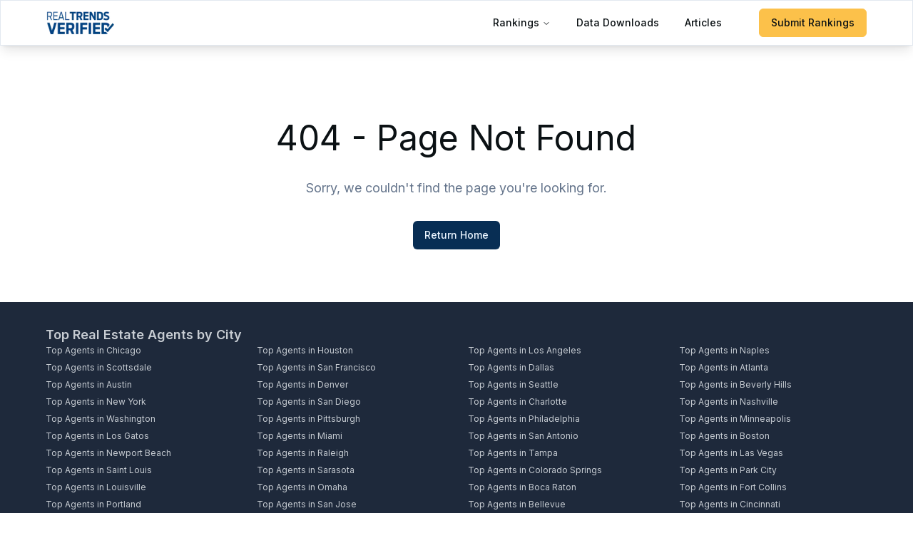

--- FILE ---
content_type: text/html; charset=utf-8
request_url: https://www.realtrends.com/agent-profile/elizabeth-vanderveer-massachusetts/
body_size: 10067
content:
<!DOCTYPE html><html lang="en" class="__className_f367f3"><head><meta charSet="utf-8"/><meta name="viewport" content="width=device-width, initial-scale=1"/><link rel="preload" as="image" imageSrcSet="/_next/image/?url=%2FRealTrends_Verified_2024_Logo_Blue.webp&amp;w=128&amp;q=75&amp;dpl=178cc09ae6fdb8199a638855784636a4f5c43c80 1x, /_next/image/?url=%2FRealTrends_Verified_2024_Logo_Blue.webp&amp;w=256&amp;q=75&amp;dpl=178cc09ae6fdb8199a638855784636a4f5c43c80 2x" fetchPriority="high"/><link rel="stylesheet" href="/_next/static/css/9c92c467b3e8f0b6.css?dpl=178cc09ae6fdb8199a638855784636a4f5c43c80" data-precedence="next"/><link rel="preload" as="script" fetchPriority="low" href="/_next/static/chunks/webpack-84d03d95298fec62.js?dpl=178cc09ae6fdb8199a638855784636a4f5c43c80"/><script src="/_next/static/chunks/fd9d1056-6c6f6c1e4d715ae4.js?dpl=178cc09ae6fdb8199a638855784636a4f5c43c80" async=""></script><script src="/_next/static/chunks/8966-81aeb34db527ece5.js?dpl=178cc09ae6fdb8199a638855784636a4f5c43c80" async=""></script><script src="/_next/static/chunks/main-app-827103aac2183ddb.js?dpl=178cc09ae6fdb8199a638855784636a4f5c43c80" async=""></script><script src="/_next/static/chunks/2972-6969a4e2646d1203.js?dpl=178cc09ae6fdb8199a638855784636a4f5c43c80" async=""></script><script src="/_next/static/chunks/6137-9c8ff103756d6018.js?dpl=178cc09ae6fdb8199a638855784636a4f5c43c80" async=""></script><script src="/_next/static/chunks/app/(profiles)/agent-profile/%5Bslug%5D/page-13d9cc06010a33d5.js?dpl=178cc09ae6fdb8199a638855784636a4f5c43c80" async=""></script><script src="/_next/static/chunks/c857e369-15cc10d785ce248d.js?dpl=178cc09ae6fdb8199a638855784636a4f5c43c80" async=""></script><script src="/_next/static/chunks/4393-08dfeb0808c010c1.js?dpl=178cc09ae6fdb8199a638855784636a4f5c43c80" async=""></script><script src="/_next/static/chunks/4723-90da747b307cf071.js?dpl=178cc09ae6fdb8199a638855784636a4f5c43c80" async=""></script><script src="/_next/static/chunks/312-4caf1f15a8854c3b.js?dpl=178cc09ae6fdb8199a638855784636a4f5c43c80" async=""></script><script src="/_next/static/chunks/1345-549c499b68d27414.js?dpl=178cc09ae6fdb8199a638855784636a4f5c43c80" async=""></script><script src="/_next/static/chunks/5878-de39848eb7e37a87.js?dpl=178cc09ae6fdb8199a638855784636a4f5c43c80" async=""></script><script src="/_next/static/chunks/6434-f081101683682ef1.js?dpl=178cc09ae6fdb8199a638855784636a4f5c43c80" async=""></script><script src="/_next/static/chunks/6558-2ec9f366aa5a1e55.js?dpl=178cc09ae6fdb8199a638855784636a4f5c43c80" async=""></script><script src="/_next/static/chunks/2868-47f227c044973605.js?dpl=178cc09ae6fdb8199a638855784636a4f5c43c80" async=""></script><script src="/_next/static/chunks/7526-14f52f47fcb5bc74.js?dpl=178cc09ae6fdb8199a638855784636a4f5c43c80" async=""></script><script src="/_next/static/chunks/8667-bc07853fcec8838b.js?dpl=178cc09ae6fdb8199a638855784636a4f5c43c80" async=""></script><script src="/_next/static/chunks/1471-32d1511c1babd99b.js?dpl=178cc09ae6fdb8199a638855784636a4f5c43c80" async=""></script><script src="/_next/static/chunks/app/layout-8453199861093a8a.js?dpl=178cc09ae6fdb8199a638855784636a4f5c43c80" async=""></script><script src="/_next/static/chunks/2943-e3bf96286d29659d.js?dpl=178cc09ae6fdb8199a638855784636a4f5c43c80" async=""></script><script src="/_next/static/chunks/3340-62604679963c3012.js?dpl=178cc09ae6fdb8199a638855784636a4f5c43c80" async=""></script><script src="/_next/static/chunks/8737-7896be081fa93161.js?dpl=178cc09ae6fdb8199a638855784636a4f5c43c80" async=""></script><script src="/_next/static/chunks/4889-32ece393d59af464.js?dpl=178cc09ae6fdb8199a638855784636a4f5c43c80" async=""></script><script src="/_next/static/chunks/5492-20a3f550ee94031f.js?dpl=178cc09ae6fdb8199a638855784636a4f5c43c80" async=""></script><script src="/_next/static/chunks/app/page-770a8bc6a933cf89.js?dpl=178cc09ae6fdb8199a638855784636a4f5c43c80" async=""></script><link rel="preload" href="https://www.googletagmanager.com/gtm.js?id=GTM-KK9CP75" as="script"/><title>RealTrends Verified</title><meta name="description" content="RealTrends Verified ranks the top-performing real estate agents and teams nationwide. Find the best local real estate professional near you."/><meta name="robots" content="index, follow, max-video-preview:-1, max-image-preview:large, max-snippet:-1"/><meta property="og:title" content="RealTrends Verified"/><meta property="og:description" content="RealTrends Verified ranks the top-performing real estate agents and teams nationwide. Find the best local real estate professional near you."/><meta property="og:site_name" content="RealTrends Verified"/><meta property="og:locale" content="en_US"/><meta property="og:image" content="https://www.realtrends.com/og_images/homepage.webp"/><meta property="og:image:width" content="1149"/><meta property="og:image:height" content="384"/><meta property="og:image:type" content="image/webp"/><meta property="og:type" content="website"/><meta name="twitter:card" content="summary_large_image"/><meta name="twitter:site" content="@realtrends"/><meta name="twitter:title" content="RealTrends Verified"/><meta name="twitter:description" content="RealTrends Verified ranks the top-performing real estate agents and teams nationwide. Find the best local real estate professional near you."/><meta name="twitter:image" content="https://www.realtrends.com/og_images/homepage.webp"/><meta name="twitter:image:width" content="1149"/><meta name="twitter:image:height" content="384"/><meta name="twitter:image:type" content="image/webp"/><meta name="next-size-adjust"/><script src="/_next/static/chunks/polyfills-42372ed130431b0a.js?dpl=178cc09ae6fdb8199a638855784636a4f5c43c80" noModule=""></script></head><body class="min-h-screen bg-background"><div><div class="fixed left-0 top-0 z-50 w-full bg-white shadow-lg"><div class="flex h-16 w-full items-center justify-between border px-8 md:px-16"><a aria-label="Home" href="/"><img alt="Logo" fetchPriority="high" width="100" height="100" decoding="async" data-nimg="1" class="h-8 w-auto" style="color:transparent" srcSet="/_next/image/?url=%2FRealTrends_Verified_2024_Logo_Blue.webp&amp;w=128&amp;q=75&amp;dpl=178cc09ae6fdb8199a638855784636a4f5c43c80 1x, /_next/image/?url=%2FRealTrends_Verified_2024_Logo_Blue.webp&amp;w=256&amp;q=75&amp;dpl=178cc09ae6fdb8199a638855784636a4f5c43c80 2x" src="/_next/image/?url=%2FRealTrends_Verified_2024_Logo_Blue.webp&amp;w=256&amp;q=75&amp;dpl=178cc09ae6fdb8199a638855784636a4f5c43c80"/></a><div><div class="hidden pr-0 lg:block"><nav aria-label="Main" data-orientation="horizontal" dir="ltr" class="relative z-10 flex max-w-max flex-1 items-center justify-center"><div style="position:relative"><ul data-orientation="horizontal" class="group flex flex-1 list-none items-center justify-center space-x-1 w-full" dir="ltr"><li><button id="radix-:Rclkq:-trigger-radix-:Rbclkq:" data-state="closed" aria-expanded="false" aria-controls="radix-:Rclkq:-content-radix-:Rbclkq:" class="group inline-flex h-10 w-max items-center justify-center rounded-md bg-background px-4 py-2 text-sm font-medium transition-colors hover:bg-accent hover:text-accent-foreground focus:bg-accent focus:text-accent-foreground focus:outline-none disabled:pointer-events-none disabled:opacity-50 data-[active]:bg-accent/50 data-[state=open]:bg-accent/50 group" data-radix-collection-item="">Rankings<!-- --> <svg xmlns="http://www.w3.org/2000/svg" width="24" height="24" viewBox="0 0 24 24" fill="none" stroke="currentColor" stroke-width="2" stroke-linecap="round" stroke-linejoin="round" class="lucide lucide-chevron-down relative top-[1px] ml-1 h-3 w-3 transition duration-200 group-data-[state=open]:rotate-180" aria-hidden="true"><path d="m6 9 6 6 6-6"></path></svg></button></li><li><a class="group inline-flex h-10 w-max items-center justify-center rounded-md bg-background px-4 py-2 text-sm font-medium transition-colors hover:bg-accent hover:text-accent-foreground focus:bg-accent focus:text-accent-foreground focus:outline-none disabled:pointer-events-none disabled:opacity-50 data-[active]:bg-accent/50 data-[state=open]:bg-accent/50" href="/data-downloads/" data-radix-collection-item="">Data Downloads</a></li><li><a class="group inline-flex h-10 w-max items-center justify-center rounded-md bg-background px-4 py-2 text-sm font-medium transition-colors hover:bg-accent hover:text-accent-foreground focus:bg-accent focus:text-accent-foreground focus:outline-none disabled:pointer-events-none disabled:opacity-50 data-[active]:bg-accent/50 data-[state=open]:bg-accent/50" href="/blog/" data-radix-collection-item="">Articles</a></li><li class="pl-8"><a href="/realtrends-submissions/"><button class="inline-flex items-center gap-2 justify-center whitespace-nowrap rounded-md text-sm font-medium ring-offset-background transition-colors focus-visible:outline-none focus-visible:ring-2 focus-visible:ring-ring focus-visible:ring-offset-2 disabled:pointer-events-none disabled:opacity-60 disabled:cursor-not-allowed bg-tussock-light border border-tussock-light text-foreground hover:bg-tussock-light/85 h-10 px-4 py-2">Submit Rankings</button></a></li></ul></div><div class="absolute left-0 top-full flex justify-center"></div></nav></div><div class="block lg:hidden"><div class="flex items-center justify-center"><button type="button" id="radix-:Rklkq:" aria-haspopup="menu" aria-expanded="false" data-state="closed"><svg xmlns="http://www.w3.org/2000/svg" width="24" height="24" viewBox="0 0 24 24" fill="none" stroke="currentColor" stroke-width="2" stroke-linecap="round" stroke-linejoin="round" class="lucide lucide-menu" aria-hidden="true"><path d="M4 5h16"></path><path d="M4 12h16"></path><path d="M4 19h16"></path></svg></button></div></div></div></div></div><div class="h-16"></div></div><!--$--><section class="gap-8 p-8 md:px-24 lg:px-48 flex min-h-[50vh] flex-col items-center justify-center text-center"><div class="flex w-full justify-center"><div class="w-full py-8 text-center text-3xl md:text-4xl lg:text-5xl md:w-2/3"><h1>404 - Page Not Found</h1></div></div><p class="mb-8 text-lg text-muted-foreground">Sorry, we couldn&#x27;t find the page you&#x27;re looking for.</p><a href="/"><button class="inline-flex items-center gap-2 justify-center whitespace-nowrap rounded-md text-sm font-medium ring-offset-background transition-colors focus-visible:outline-none focus-visible:ring-2 focus-visible:ring-ring focus-visible:ring-offset-2 disabled:pointer-events-none disabled:opacity-60 disabled:cursor-not-allowed bg-primary text-primary-foreground hover:bg-primary/90 h-10 px-4 py-2">Return Home</button></a></section><!--/$--><div class="z-10 flex flex-col"><div class="z-10 bg-slate-800 px-4 py-8 md:px-16"><div class="flex flex-col gap-8 text-sm text-secondary/80"><div class="flex flex-col gap-4"><div class="text-lg font-semibold">Top Real Estate Agents by City</div><div class="grid grid-cols-1 gap-x-8 gap-y-2 text-xs sm:grid-cols-2 md:grid-cols-3 lg:grid-cols-4"><a class="hover:underline" href="/ranking/best-real-estate-agents-chicago-illinois/individuals-by-volume/">Top Agents in Chicago</a><a class="hover:underline" href="/ranking/best-real-estate-agents-houston-texas/individuals-by-volume/">Top Agents in Houston</a><a class="hover:underline" href="/ranking/best-real-estate-agents-los-angeles-california/individuals-by-volume/">Top Agents in Los Angeles</a><a class="hover:underline" href="/ranking/best-real-estate-agents-naples-florida/individuals-by-volume/">Top Agents in Naples</a><a class="hover:underline" href="/ranking/best-real-estate-agents-scottsdale-arizona/individuals-by-volume/">Top Agents in Scottsdale</a><a class="hover:underline" href="/ranking/best-real-estate-agents-san-francisco-california/individuals-by-volume/">Top Agents in San Francisco</a><a class="hover:underline" href="/ranking/best-real-estate-agents-dallas-texas/individuals-by-volume/">Top Agents in Dallas</a><a class="hover:underline" href="/ranking/best-real-estate-agents-atlanta-georgia/individuals-by-volume/">Top Agents in Atlanta</a><a class="hover:underline" href="/ranking/best-real-estate-agents-austin-texas/individuals-by-volume/">Top Agents in Austin</a><a class="hover:underline" href="/ranking/best-real-estate-agents-denver-colorado/individuals-by-volume/">Top Agents in Denver</a><a class="hover:underline" href="/ranking/best-real-estate-agents-seattle-washington/individuals-by-volume/">Top Agents in Seattle</a><a class="hover:underline" href="/ranking/best-real-estate-agents-beverly-hills-california/individuals-by-volume/">Top Agents in Beverly Hills</a><a class="hover:underline" href="/ranking/best-real-estate-agents-new-york-new-york/individuals-by-volume/">Top Agents in New York</a><a class="hover:underline" href="/ranking/best-real-estate-agents-san-diego-california/individuals-by-volume/">Top Agents in San Diego</a><a class="hover:underline" href="/ranking/best-real-estate-agents-charlotte-north-carolina/individuals-by-volume/">Top Agents in Charlotte</a><a class="hover:underline" href="/ranking/best-real-estate-agents-nashville-tennessee/individuals-by-volume/">Top Agents in Nashville</a><a class="hover:underline" href="/ranking/best-real-estate-agents-washington-district-of-columbia/individuals-by-volume/">Top Agents in Washington</a><a class="hover:underline" href="/ranking/best-real-estate-agents-pittsburgh-pennsylvania/individuals-by-volume/">Top Agents in Pittsburgh</a><a class="hover:underline" href="/ranking/best-real-estate-agents-philadelphia-pennsylvania/individuals-by-volume/">Top Agents in Philadelphia</a><a class="hover:underline" href="/ranking/best-real-estate-agents-minneapolis-minnesota/individuals-by-volume/">Top Agents in Minneapolis</a><a class="hover:underline" href="/ranking/best-real-estate-agents-los-gatos-california/individuals-by-volume/">Top Agents in Los Gatos</a><a class="hover:underline" href="/ranking/best-real-estate-agents-miami-florida/individuals-by-volume/">Top Agents in Miami</a><a class="hover:underline" href="/ranking/best-real-estate-agents-san-antonio-texas/individuals-by-volume/">Top Agents in San Antonio</a><a class="hover:underline" href="/ranking/best-real-estate-agents-boston-massachusetts/individuals-by-volume/">Top Agents in Boston</a><a class="hover:underline" href="/ranking/best-real-estate-agents-newport-beach-california/individuals-by-volume/">Top Agents in Newport Beach</a><a class="hover:underline" href="/ranking/best-real-estate-agents-raleigh-north-carolina/individuals-by-volume/">Top Agents in Raleigh</a><a class="hover:underline" href="/ranking/best-real-estate-agents-tampa-florida/individuals-by-volume/">Top Agents in Tampa</a><a class="hover:underline" href="/ranking/best-real-estate-agents-las-vegas-nevada/individuals-by-volume/">Top Agents in Las Vegas</a><a class="hover:underline" href="/ranking/best-real-estate-agents-saint-louis-missouri/individuals-by-volume/">Top Agents in Saint Louis</a><a class="hover:underline" href="/ranking/best-real-estate-agents-sarasota-florida/individuals-by-volume/">Top Agents in Sarasota</a><a class="hover:underline" href="/ranking/best-real-estate-agents-colorado-springs-colorado/individuals-by-volume/">Top Agents in Colorado Springs</a><a class="hover:underline" href="/ranking/best-real-estate-agents-park-city-utah/individuals-by-volume/">Top Agents in Park City</a><a class="hover:underline" href="/ranking/best-real-estate-agents-louisville-kentucky/individuals-by-volume/">Top Agents in Louisville</a><a class="hover:underline" href="/ranking/best-real-estate-agents-omaha-nebraska/individuals-by-volume/">Top Agents in Omaha</a><a class="hover:underline" href="/ranking/best-real-estate-agents-boca-raton-florida/individuals-by-volume/">Top Agents in Boca Raton</a><a class="hover:underline" href="/ranking/best-real-estate-agents-fort-collins-colorado/individuals-by-volume/">Top Agents in Fort Collins</a><a class="hover:underline" href="/ranking/best-real-estate-agents-portland-oregon/individuals-by-volume/">Top Agents in Portland</a><a class="hover:underline" href="/ranking/best-real-estate-agents-san-jose-california/individuals-by-volume/">Top Agents in San Jose</a><a class="hover:underline" href="/ranking/best-real-estate-agents-bellevue-washington/individuals-by-volume/">Top Agents in Bellevue</a><a class="hover:underline" href="/ranking/best-real-estate-agents-cincinnati-ohio/individuals-by-volume/">Top Agents in Cincinnati</a><a class="hover:underline" href="/ranking/best-real-estate-agents-greenville-south-carolina/individuals-by-volume/">Top Agents in Greenville</a><a class="hover:underline" href="/ranking/best-real-estate-agents-pasadena-california/individuals-by-volume/">Top Agents in Pasadena</a><a class="hover:underline" href="/ranking/best-real-estate-agents-burlingame-california/individuals-by-volume/">Top Agents in Burlingame</a><a class="hover:underline" href="/ranking/best-real-estate-agents-jacksonville-florida/individuals-by-volume/">Top Agents in Jacksonville</a><a class="hover:underline" href="/ranking/best-real-estate-agents-irvine-california/individuals-by-volume/">Top Agents in Irvine</a><a class="hover:underline" href="/ranking/best-real-estate-agents-reno-nevada/individuals-by-volume/">Top Agents in Reno</a><a class="hover:underline" href="/ranking/best-real-estate-agents-danville-california/individuals-by-volume/">Top Agents in Danville</a><a class="hover:underline" href="/ranking/best-real-estate-agents-honolulu-hawaii/individuals-by-volume/">Top Agents in Honolulu</a><a class="hover:underline" href="/ranking/best-real-estate-agents-alpharetta-georgia/individuals-by-volume/">Top Agents in Alpharetta</a><a class="hover:underline" href="/ranking/best-real-estate-agents-alexandria-virginia/individuals-by-volume/">Top Agents in Alexandria</a></div></div><div class="flex flex-col gap-4"><div class="text-lg font-semibold">Top Real Estate Agents by State</div><div class="grid grid-cols-1 gap-x-8 gap-y-2 text-xs sm:grid-cols-2 md:grid-cols-3 lg:grid-cols-4"><a class="hover:underline" href="/ranking/best-real-estate-agents-united-states/individuals-by-volume/">Top Agents in United States</a><a class="hover:underline" href="/ranking/best-real-estate-agents-alabama/individuals-by-volume/">Top Agents in Alabama</a><a class="hover:underline" href="/ranking/best-real-estate-agents-alaska/individuals-by-volume/">Top Agents in Alaska</a><a class="hover:underline" href="/ranking/best-real-estate-agents-arizona/individuals-by-volume/">Top Agents in Arizona</a><a class="hover:underline" href="/ranking/best-real-estate-agents-arkansas/individuals-by-volume/">Top Agents in Arkansas</a><a class="hover:underline" href="/ranking/best-real-estate-agents-california/individuals-by-volume/">Top Agents in California</a><a class="hover:underline" href="/ranking/best-real-estate-agents-colorado/individuals-by-volume/">Top Agents in Colorado</a><a class="hover:underline" href="/ranking/best-real-estate-agents-connecticut/individuals-by-volume/">Top Agents in Connecticut</a><a class="hover:underline" href="/ranking/best-real-estate-agents-delaware/individuals-by-volume/">Top Agents in Delaware</a><a class="hover:underline" href="/ranking/best-real-estate-agents-florida/individuals-by-volume/">Top Agents in Florida</a><a class="hover:underline" href="/ranking/best-real-estate-agents-georgia/individuals-by-volume/">Top Agents in Georgia</a><a class="hover:underline" href="/ranking/best-real-estate-agents-hawaii/individuals-by-volume/">Top Agents in Hawaii</a><a class="hover:underline" href="/ranking/best-real-estate-agents-idaho/individuals-by-volume/">Top Agents in Idaho</a><a class="hover:underline" href="/ranking/best-real-estate-agents-illinois/individuals-by-volume/">Top Agents in Illinois</a><a class="hover:underline" href="/ranking/best-real-estate-agents-indiana/individuals-by-volume/">Top Agents in Indiana</a><a class="hover:underline" href="/ranking/best-real-estate-agents-iowa/individuals-by-volume/">Top Agents in Iowa</a><a class="hover:underline" href="/ranking/best-real-estate-agents-kansas/individuals-by-volume/">Top Agents in Kansas</a><a class="hover:underline" href="/ranking/best-real-estate-agents-kentucky/individuals-by-volume/">Top Agents in Kentucky</a><a class="hover:underline" href="/ranking/best-real-estate-agents-louisiana/individuals-by-volume/">Top Agents in Louisiana</a><a class="hover:underline" href="/ranking/best-real-estate-agents-maine/individuals-by-volume/">Top Agents in Maine</a><a class="hover:underline" href="/ranking/best-real-estate-agents-maryland/individuals-by-volume/">Top Agents in Maryland</a><a class="hover:underline" href="/ranking/best-real-estate-agents-massachusetts/individuals-by-volume/">Top Agents in Massachusetts</a><a class="hover:underline" href="/ranking/best-real-estate-agents-michigan/individuals-by-volume/">Top Agents in Michigan</a><a class="hover:underline" href="/ranking/best-real-estate-agents-minnesota/individuals-by-volume/">Top Agents in Minnesota</a><a class="hover:underline" href="/ranking/best-real-estate-agents-mississippi/individuals-by-volume/">Top Agents in Mississippi</a><a class="hover:underline" href="/ranking/best-real-estate-agents-missouri/individuals-by-volume/">Top Agents in Missouri</a><a class="hover:underline" href="/ranking/best-real-estate-agents-montana/individuals-by-volume/">Top Agents in Montana</a><a class="hover:underline" href="/ranking/best-real-estate-agents-nebraska/individuals-by-volume/">Top Agents in Nebraska</a><a class="hover:underline" href="/ranking/best-real-estate-agents-nevada/individuals-by-volume/">Top Agents in Nevada</a><a class="hover:underline" href="/ranking/best-real-estate-agents-new-hampshire/individuals-by-volume/">Top Agents in New Hampshire</a><a class="hover:underline" href="/ranking/best-real-estate-agents-new-jersey/individuals-by-volume/">Top Agents in New Jersey</a><a class="hover:underline" href="/ranking/best-real-estate-agents-new-mexico/individuals-by-volume/">Top Agents in New Mexico</a><a class="hover:underline" href="/ranking/best-real-estate-agents-new-york/individuals-by-volume/">Top Agents in New York</a><a class="hover:underline" href="/ranking/best-real-estate-agents-north-carolina/individuals-by-volume/">Top Agents in North Carolina</a><a class="hover:underline" href="/ranking/best-real-estate-agents-north-dakota/individuals-by-volume/">Top Agents in North Dakota</a><a class="hover:underline" href="/ranking/best-real-estate-agents-ohio/individuals-by-volume/">Top Agents in Ohio</a><a class="hover:underline" href="/ranking/best-real-estate-agents-oklahoma/individuals-by-volume/">Top Agents in Oklahoma</a><a class="hover:underline" href="/ranking/best-real-estate-agents-oregon/individuals-by-volume/">Top Agents in Oregon</a><a class="hover:underline" href="/ranking/best-real-estate-agents-pennsylvania/individuals-by-volume/">Top Agents in Pennsylvania</a><a class="hover:underline" href="/ranking/best-real-estate-agents-rhode-island/individuals-by-volume/">Top Agents in Rhode Island</a><a class="hover:underline" href="/ranking/best-real-estate-agents-south-carolina/individuals-by-volume/">Top Agents in South Carolina</a><a class="hover:underline" href="/ranking/best-real-estate-agents-south-dakota/individuals-by-volume/">Top Agents in South Dakota</a><a class="hover:underline" href="/ranking/best-real-estate-agents-tennessee/individuals-by-volume/">Top Agents in Tennessee</a><a class="hover:underline" href="/ranking/best-real-estate-agents-texas/individuals-by-volume/">Top Agents in Texas</a><a class="hover:underline" href="/ranking/best-real-estate-agents-utah/individuals-by-volume/">Top Agents in Utah</a><a class="hover:underline" href="/ranking/best-real-estate-agents-vermont/individuals-by-volume/">Top Agents in Vermont</a><a class="hover:underline" href="/ranking/best-real-estate-agents-virginia/individuals-by-volume/">Top Agents in Virginia</a><a class="hover:underline" href="/ranking/best-real-estate-agents-washington/individuals-by-volume/">Top Agents in Washington</a><a class="hover:underline" href="/ranking/best-real-estate-agents-west-virginia/individuals-by-volume/">Top Agents in West Virginia</a><a class="hover:underline" href="/ranking/best-real-estate-agents-wisconsin/individuals-by-volume/">Top Agents in Wisconsin</a><a class="hover:underline" href="/ranking/best-real-estate-agents-wyoming/individuals-by-volume/">Top Agents in Wyoming</a><a class="hover:underline" href="/ranking/best-real-estate-agents-puerto-rico/individuals-by-volume/">Top Agents in Puerto Rico</a><a class="hover:underline" href="/ranking/best-real-estate-agents-washington-d-c/individuals-by-volume/">Top Agents in D.C.</a></div></div></div></div><div class="z-10 flex flex-col gap-1 bg-slate-500 px-4 py-8 text-sm text-xs text-secondary"><div class="flex flex-wrap items-center justify-center gap-1 md:justify-start"><div><a class="hover:underline text-secondary" href="/realtrends-submissions/">Submit for Rankings</a> <!-- -->|</div><div><a class="hover:underline text-secondary" href="/rankings-faqs/">FAQs</a> <!-- -->|</div><div><a class="hover:underline text-secondary" href="/brand-partners-submission/">Brand Partners Submission</a> <!-- -->|</div><div><a class="hover:underline text-secondary" href="/ranking/best-real-estate-agents-united-states/">Top Real Estate Agents in the United States</a> <!-- -->|</div><div><a class="hover:underline text-secondary" href="/data-downloads/">Data Download</a> <!-- -->|</div><div><a class="hover:underline text-secondary" href="/contact-us/">Contact Us</a></div></div><div class="z-10 flex flex-col items-center justify-between gap-2  md:flex-row-reverse"><div class="flex justify-center gap-2 md:justify-end"><a href="https://www.facebook.com/realtrends/"><div class="flex size-8 items-center justify-center rounded-full bg-primary/50 p-2 hover:bg-[#4267B2]"><svg xmlns="http://www.w3.org/2000/svg" width="24" height="24" viewBox="0 0 24 24" fill="none" stroke="currentColor" stroke-width="2" stroke-linecap="round"><path d="M18 2h-3a5 5 0 0 0-5 5v3H7v4h3v8h4v-8h3l1-4h-4V7a1 1 0 0 1 1-1h3z"></path></svg></div></a><a href="https://www.instagram.com/realtrendsinc/"><div class="flex size-8 items-center justify-center rounded-full bg-primary/50 p-2 hover:bg-[#FCAF45]"><svg xmlns="http://www.w3.org/2000/svg" width="24" height="24" viewBox="0 0 24 24" fill="none" stroke="currentColor" stroke-width="2" stroke-linecap="round" stroke-linejoin="round"><rect width="20" height="20" x="2" y="2" rx="5" ry="5"></rect><path d="M16 11.37A4 4 0 1 1 12.63 8 4 4 0 0 1 16 11.37z"></path><line x1="17.5" x2="17.51" y1="6.5" y2="6.5"></line></svg></div></a><a href="https://twitter.com/realtrends"><div class="flex size-8 items-center justify-center rounded-full bg-primary/50 p-2 hover:bg-[#1DA1F2]"><svg xmlns="http://www.w3.org/2000/svg" width="24" height="24" viewBox="0 0 24 24" fill="none" stroke="currentColor" stroke-width="2" stroke-linecap="round" stroke-linejoin="round"><path d="M22 4s-.7 2.1-2 3.4c1.6 10-9.4 17.3-18 11.6 2.2.1 4.4-.6 6-2C3 15.5.5 9.6 3 5c2.2 2.6 5.6 4.1 9 4-.9-4.2 4-6.6 7-3.8 1.1 0 3-1.2 3-1.2z"></path></svg></div></a><a href="https://www.linkedin.com/company/real-trends-inc"><div class="flex size-8 items-center justify-center rounded-full bg-primary/50 p-2 hover:bg-[#0077B5]"><svg xmlns="http://www.w3.org/2000/svg" width="24" height="24" viewBox="0 0 24 24" fill="none" stroke="currentColor" stroke-width="2" stroke-linecap="round" stroke-linejoin="round"><path d="M16 8a6 6 0 0 1 6 6v7h-4v-7a2 2 0 0 0-2-2 2 2 0 0 0-2 2v7h-4v-7a6 6 0 0 1 6-6z"></path><rect width="4" height="12" x="2" y="9"></rect><circle cx="4" cy="4" r="2"></circle></svg></div></a></div><div class="flex flex-col-reverse flex-wrap items-center justify-between gap-2 text-primary-foreground md:flex-row"><div>© 2006-2026 HW Media, LLC. All rights reserved.</div><div class="flex flex-wrap items-center gap-1"><a class="hover:underline text-secondary" href="/terms/">Terms of Use</a><div>|</div><a class="hover:underline text-secondary" href="/privacy/">Privacy Policy</a></div></div></div></div></div><section aria-label="Notifications alt+T" tabindex="-1" aria-live="polite" aria-relevant="additions text" aria-atomic="false"></section><script src="/_next/static/chunks/webpack-84d03d95298fec62.js?dpl=178cc09ae6fdb8199a638855784636a4f5c43c80" async=""></script><script>(self.__next_f=self.__next_f||[]).push([0]);self.__next_f.push([2,null])</script><script>self.__next_f.push([1,"1:HL[\"/_next/static/media/e4af272ccee01ff0-s.p.woff2\",\"font\",{\"crossOrigin\":\"\",\"type\":\"font/woff2\"}]\n2:HL[\"/_next/static/css/9c92c467b3e8f0b6.css?dpl=178cc09ae6fdb8199a638855784636a4f5c43c80\",\"style\"]\n"])</script><script>self.__next_f.push([1,"3:I[2846,[],\"\"]\n5:\"$Sreact.suspense\"\n6:I[7832,[\"2972\",\"static/chunks/2972-6969a4e2646d1203.js?dpl=178cc09ae6fdb8199a638855784636a4f5c43c80\",\"6137\",\"static/chunks/6137-9c8ff103756d6018.js?dpl=178cc09ae6fdb8199a638855784636a4f5c43c80\",\"206\",\"static/chunks/app/(profiles)/agent-profile/%5Bslug%5D/page-13d9cc06010a33d5.js?dpl=178cc09ae6fdb8199a638855784636a4f5c43c80\"],\"default\"]\n8:I[4707,[],\"\"]\na:I[6423,[],\"\"]\nb:I[8087,[\"1601\",\"static/chunks/c857e369-15cc10d785ce248d.js?dpl=178cc09ae6fdb8199a638855784636a4f5c43c80\",\"2972\",\"static/chunks/2972-6969a4e2646d1203.js?dpl=178cc09ae6fdb8199a638855784636a4f5c43c80\",\"6137\",\"static/chunks/6137-9c8ff103756d6018.js?dpl=178cc09ae6fdb8199a638855784636a4f5c43c80\",\"4393\",\"static/chunks/4393-08dfeb0808c010c1.js?dpl=178cc09ae6fdb8199a638855784636a4f5c43c80\",\"4723\",\"static/chunks/4723-90da747b307cf071.js?dpl=178cc09ae6fdb8199a638855784636a4f5c43c80\",\"312\",\"static/chunks/312-4caf1f15a8854c3b.js?dpl=178cc09ae6fdb8199a638855784636a4f5c43c80\",\"1345\",\"static/chunks/1345-549c499b68d27414.js?dpl=178cc09ae6fdb8199a638855784636a4f5c43c80\",\"5878\",\"static/chunks/5878-de39848eb7e37a87.js?dpl=178cc09ae6fdb8199a638855784636a4f5c43c80\",\"6434\",\"static/chunks/6434-f081101683682ef1.js?dpl=178cc09ae6fdb8199a638855784636a4f5c43c80\",\"6558\",\"static/chunks/6558-2ec9f366aa5a1e55.js?dpl=178cc09ae6fdb8199a638855784636a4f5c43c80\",\"2868\",\"static/chunks/2868-47f227c044973605.js?dpl=178cc09ae6fdb8199a638855784636a4f5c43c80\",\"7526\",\"static/chunks/7526-14f52f47fcb5bc74.js?dpl=178cc09ae6fdb8199a638855784636a4f5c43c80\",\"8667\",\"static/chunks/8667-bc07853fcec8838b.js?dpl=178cc09ae6fdb8199a638855784636a4f5c43c80\",\"1471\",\"static/chunks/1471-32d1511c1babd99b.js?dpl=178cc09ae6fdb8199a638855784636a4f5c43c80\",\"3185\",\"static/chunks/app/layout-8453199861093a8a.js?dpl=178cc09ae6fdb8199a638855784636a4f5c43c80\"],\"GoogleTagManager\"]\nc:I[7526,[\"1601\",\"static/chunks/c857e369-15cc10d785ce248d.js?dpl=178cc09ae6fdb8199a638855784636a4f5c43c80\",\"2972\",\"static/chunks/2972-6969a4e2646d1203.js?dpl=178cc09ae6fdb8199a638855784636a4f5c43c80\",\"6137"])</script><script>self.__next_f.push([1,"\",\"static/chunks/6137-9c8ff103756d6018.js?dpl=178cc09ae6fdb8199a638855784636a4f5c43c80\",\"4393\",\"static/chunks/4393-08dfeb0808c010c1.js?dpl=178cc09ae6fdb8199a638855784636a4f5c43c80\",\"4723\",\"static/chunks/4723-90da747b307cf071.js?dpl=178cc09ae6fdb8199a638855784636a4f5c43c80\",\"312\",\"static/chunks/312-4caf1f15a8854c3b.js?dpl=178cc09ae6fdb8199a638855784636a4f5c43c80\",\"1345\",\"static/chunks/1345-549c499b68d27414.js?dpl=178cc09ae6fdb8199a638855784636a4f5c43c80\",\"5878\",\"static/chunks/5878-de39848eb7e37a87.js?dpl=178cc09ae6fdb8199a638855784636a4f5c43c80\",\"6434\",\"static/chunks/6434-f081101683682ef1.js?dpl=178cc09ae6fdb8199a638855784636a4f5c43c80\",\"6558\",\"static/chunks/6558-2ec9f366aa5a1e55.js?dpl=178cc09ae6fdb8199a638855784636a4f5c43c80\",\"2868\",\"static/chunks/2868-47f227c044973605.js?dpl=178cc09ae6fdb8199a638855784636a4f5c43c80\",\"7526\",\"static/chunks/7526-14f52f47fcb5bc74.js?dpl=178cc09ae6fdb8199a638855784636a4f5c43c80\",\"8667\",\"static/chunks/8667-bc07853fcec8838b.js?dpl=178cc09ae6fdb8199a638855784636a4f5c43c80\",\"1471\",\"static/chunks/1471-32d1511c1babd99b.js?dpl=178cc09ae6fdb8199a638855784636a4f5c43c80\",\"3185\",\"static/chunks/app/layout-8453199861093a8a.js?dpl=178cc09ae6fdb8199a638855784636a4f5c43c80\"],\"SessionProvider\"]\nd:I[3955,[\"1601\",\"static/chunks/c857e369-15cc10d785ce248d.js?dpl=178cc09ae6fdb8199a638855784636a4f5c43c80\",\"2972\",\"static/chunks/2972-6969a4e2646d1203.js?dpl=178cc09ae6fdb8199a638855784636a4f5c43c80\",\"6137\",\"static/chunks/6137-9c8ff103756d6018.js?dpl=178cc09ae6fdb8199a638855784636a4f5c43c80\",\"4393\",\"static/chunks/4393-08dfeb0808c010c1.js?dpl=178cc09ae6fdb8199a638855784636a4f5c43c80\",\"4723\",\"static/chunks/4723-90da747b307cf071.js?dpl=178cc09ae6fdb8199a638855784636a4f5c43c80\",\"312\",\"static/chunks/312-4caf1f15a8854c3b.js?dpl=178cc09ae6fdb8199a638855784636a4f5c43c80\",\"1345\",\"static/chunks/1345-549c499b68d27414.js?dpl=178cc09ae6fdb8199a638855784636a4f5c43c80\",\"5878\",\"static/chunks/5878-de39848eb7e37a87.js?dpl=178cc09ae6fdb8199a638855784636a4f5c43c80\",\"6434\",\"static/chunks/6434-f081101683682ef1.js?dpl=178cc09ae6fdb"])</script><script>self.__next_f.push([1,"8199a638855784636a4f5c43c80\",\"6558\",\"static/chunks/6558-2ec9f366aa5a1e55.js?dpl=178cc09ae6fdb8199a638855784636a4f5c43c80\",\"2868\",\"static/chunks/2868-47f227c044973605.js?dpl=178cc09ae6fdb8199a638855784636a4f5c43c80\",\"7526\",\"static/chunks/7526-14f52f47fcb5bc74.js?dpl=178cc09ae6fdb8199a638855784636a4f5c43c80\",\"8667\",\"static/chunks/8667-bc07853fcec8838b.js?dpl=178cc09ae6fdb8199a638855784636a4f5c43c80\",\"1471\",\"static/chunks/1471-32d1511c1babd99b.js?dpl=178cc09ae6fdb8199a638855784636a4f5c43c80\",\"3185\",\"static/chunks/app/layout-8453199861093a8a.js?dpl=178cc09ae6fdb8199a638855784636a4f5c43c80\"],\"default\"]\ne:I[2170,[\"1601\",\"static/chunks/c857e369-15cc10d785ce248d.js?dpl=178cc09ae6fdb8199a638855784636a4f5c43c80\",\"2972\",\"static/chunks/2972-6969a4e2646d1203.js?dpl=178cc09ae6fdb8199a638855784636a4f5c43c80\",\"6137\",\"static/chunks/6137-9c8ff103756d6018.js?dpl=178cc09ae6fdb8199a638855784636a4f5c43c80\",\"4393\",\"static/chunks/4393-08dfeb0808c010c1.js?dpl=178cc09ae6fdb8199a638855784636a4f5c43c80\",\"4723\",\"static/chunks/4723-90da747b307cf071.js?dpl=178cc09ae6fdb8199a638855784636a4f5c43c80\",\"312\",\"static/chunks/312-4caf1f15a8854c3b.js?dpl=178cc09ae6fdb8199a638855784636a4f5c43c80\",\"1345\",\"static/chunks/1345-549c499b68d27414.js?dpl=178cc09ae6fdb8199a638855784636a4f5c43c80\",\"5878\",\"static/chunks/5878-de39848eb7e37a87.js?dpl=178cc09ae6fdb8199a638855784636a4f5c43c80\",\"6434\",\"static/chunks/6434-f081101683682ef1.js?dpl=178cc09ae6fdb8199a638855784636a4f5c43c80\",\"6558\",\"static/chunks/6558-2ec9f366aa5a1e55.js?dpl=178cc09ae6fdb8199a638855784636a4f5c43c80\",\"2868\",\"static/chunks/2868-47f227c044973605.js?dpl=178cc09ae6fdb8199a638855784636a4f5c43c80\",\"7526\",\"static/chunks/7526-14f52f47fcb5bc74.js?dpl=178cc09ae6fdb8199a638855784636a4f5c43c80\",\"8667\",\"static/chunks/8667-bc07853fcec8838b.js?dpl=178cc09ae6fdb8199a638855784636a4f5c43c80\",\"1471\",\"static/chunks/1471-32d1511c1babd99b.js?dpl=178cc09ae6fdb8199a638855784636a4f5c43c80\",\"3185\",\"static/chunks/app/layout-8453199861093a8a.js?dpl=178cc09ae6fdb8199a638855784636a4f5c43c80\"],\"TRPCReactProvider\"]\nf:I[2972"])</script><script>self.__next_f.push([1,",[\"2972\",\"static/chunks/2972-6969a4e2646d1203.js?dpl=178cc09ae6fdb8199a638855784636a4f5c43c80\",\"6137\",\"static/chunks/6137-9c8ff103756d6018.js?dpl=178cc09ae6fdb8199a638855784636a4f5c43c80\",\"206\",\"static/chunks/app/(profiles)/agent-profile/%5Bslug%5D/page-13d9cc06010a33d5.js?dpl=178cc09ae6fdb8199a638855784636a4f5c43c80\"],\"\"]\n10:I[5878,[\"1601\",\"static/chunks/c857e369-15cc10d785ce248d.js?dpl=178cc09ae6fdb8199a638855784636a4f5c43c80\",\"2972\",\"static/chunks/2972-6969a4e2646d1203.js?dpl=178cc09ae6fdb8199a638855784636a4f5c43c80\",\"6137\",\"static/chunks/6137-9c8ff103756d6018.js?dpl=178cc09ae6fdb8199a638855784636a4f5c43c80\",\"4393\",\"static/chunks/4393-08dfeb0808c010c1.js?dpl=178cc09ae6fdb8199a638855784636a4f5c43c80\",\"4723\",\"static/chunks/4723-90da747b307cf071.js?dpl=178cc09ae6fdb8199a638855784636a4f5c43c80\",\"312\",\"static/chunks/312-4caf1f15a8854c3b.js?dpl=178cc09ae6fdb8199a638855784636a4f5c43c80\",\"1345\",\"static/chunks/1345-549c499b68d27414.js?dpl=178cc09ae6fdb8199a638855784636a4f5c43c80\",\"5878\",\"static/chunks/5878-de39848eb7e37a87.js?dpl=178cc09ae6fdb8199a638855784636a4f5c43c80\",\"2943\",\"static/chunks/2943-e3bf96286d29659d.js?dpl=178cc09ae6fdb8199a638855784636a4f5c43c80\",\"3340\",\"static/chunks/3340-62604679963c3012.js?dpl=178cc09ae6fdb8199a638855784636a4f5c43c80\",\"6434\",\"static/chunks/6434-f081101683682ef1.js?dpl=178cc09ae6fdb8199a638855784636a4f5c43c80\",\"8737\",\"static/chunks/8737-7896be081fa93161.js?dpl=178cc09ae6fdb8199a638855784636a4f5c43c80\",\"6558\",\"static/chunks/6558-2ec9f366aa5a1e55.js?dpl=178cc09ae6fdb8199a638855784636a4f5c43c80\",\"4889\",\"static/chunks/4889-32ece393d59af464.js?dpl=178cc09ae6fdb8199a638855784636a4f5c43c80\",\"5492\",\"static/chunks/5492-20a3f550ee94031f.js?dpl=178cc09ae6fdb8199a638855784636a4f5c43c80\",\"1931\",\"static/chunks/app/page-770a8bc6a933cf89.js?dpl=178cc09ae6fdb8199a638855784636a4f5c43c80\"],\"Image\"]\n11:I[4155,[\"1601\",\"static/chunks/c857e369-15cc10d785ce248d.js?dpl=178cc09ae6fdb8199a638855784636a4f5c43c80\",\"2972\",\"static/chunks/2972-6969a4e2646d1203.js?dpl=178cc09ae6fdb8199a638855784636a4f5c43c80\",\"6137\","])</script><script>self.__next_f.push([1,"\"static/chunks/6137-9c8ff103756d6018.js?dpl=178cc09ae6fdb8199a638855784636a4f5c43c80\",\"4393\",\"static/chunks/4393-08dfeb0808c010c1.js?dpl=178cc09ae6fdb8199a638855784636a4f5c43c80\",\"4723\",\"static/chunks/4723-90da747b307cf071.js?dpl=178cc09ae6fdb8199a638855784636a4f5c43c80\",\"312\",\"static/chunks/312-4caf1f15a8854c3b.js?dpl=178cc09ae6fdb8199a638855784636a4f5c43c80\",\"1345\",\"static/chunks/1345-549c499b68d27414.js?dpl=178cc09ae6fdb8199a638855784636a4f5c43c80\",\"5878\",\"static/chunks/5878-de39848eb7e37a87.js?dpl=178cc09ae6fdb8199a638855784636a4f5c43c80\",\"6434\",\"static/chunks/6434-f081101683682ef1.js?dpl=178cc09ae6fdb8199a638855784636a4f5c43c80\",\"6558\",\"static/chunks/6558-2ec9f366aa5a1e55.js?dpl=178cc09ae6fdb8199a638855784636a4f5c43c80\",\"2868\",\"static/chunks/2868-47f227c044973605.js?dpl=178cc09ae6fdb8199a638855784636a4f5c43c80\",\"7526\",\"static/chunks/7526-14f52f47fcb5bc74.js?dpl=178cc09ae6fdb8199a638855784636a4f5c43c80\",\"8667\",\"static/chunks/8667-bc07853fcec8838b.js?dpl=178cc09ae6fdb8199a638855784636a4f5c43c80\",\"1471\",\"static/chunks/1471-32d1511c1babd99b.js?dpl=178cc09ae6fdb8199a638855784636a4f5c43c80\",\"3185\",\"static/chunks/app/layout-8453199861093a8a.js?dpl=178cc09ae6fdb8199a638855784636a4f5c43c80\"],\"default\"]\n12:I[3809,[\"1601\",\"static/chunks/c857e369-15cc10d785ce248d.js?dpl=178cc09ae6fdb8199a638855784636a4f5c43c80\",\"2972\",\"static/chunks/2972-6969a4e2646d1203.js?dpl=178cc09ae6fdb8199a638855784636a4f5c43c80\",\"6137\",\"static/chunks/6137-9c8ff103756d6018.js?dpl=178cc09ae6fdb8199a638855784636a4f5c43c80\",\"4393\",\"static/chunks/4393-08dfeb0808c010c1.js?dpl=178cc09ae6fdb8199a638855784636a4f5c43c80\",\"4723\",\"static/chunks/4723-90da747b307cf071.js?dpl=178cc09ae6fdb8199a638855784636a4f5c43c80\",\"312\",\"static/chunks/312-4caf1f15a8854c3b.js?dpl=178cc09ae6fdb8199a638855784636a4f5c43c80\",\"1345\",\"static/chunks/1345-549c499b68d27414.js?dpl=178cc09ae6fdb8199a638855784636a4f5c43c80\",\"5878\",\"static/chunks/5878-de39848eb7e37a87.js?dpl=178cc09ae6fdb8199a638855784636a4f5c43c80\",\"6434\",\"static/chunks/6434-f081101683682ef1.js?dpl=178cc09ae6fdb8199a6388"])</script><script>self.__next_f.push([1,"55784636a4f5c43c80\",\"6558\",\"static/chunks/6558-2ec9f366aa5a1e55.js?dpl=178cc09ae6fdb8199a638855784636a4f5c43c80\",\"2868\",\"static/chunks/2868-47f227c044973605.js?dpl=178cc09ae6fdb8199a638855784636a4f5c43c80\",\"7526\",\"static/chunks/7526-14f52f47fcb5bc74.js?dpl=178cc09ae6fdb8199a638855784636a4f5c43c80\",\"8667\",\"static/chunks/8667-bc07853fcec8838b.js?dpl=178cc09ae6fdb8199a638855784636a4f5c43c80\",\"1471\",\"static/chunks/1471-32d1511c1babd99b.js?dpl=178cc09ae6fdb8199a638855784636a4f5c43c80\",\"3185\",\"static/chunks/app/layout-8453199861093a8a.js?dpl=178cc09ae6fdb8199a638855784636a4f5c43c80\"],\"default\"]\n13:I[4903,[\"1601\",\"static/chunks/c857e369-15cc10d785ce248d.js?dpl=178cc09ae6fdb8199a638855784636a4f5c43c80\",\"2972\",\"static/chunks/2972-6969a4e2646d1203.js?dpl=178cc09ae6fdb8199a638855784636a4f5c43c80\",\"6137\",\"static/chunks/6137-9c8ff103756d6018.js?dpl=178cc09ae6fdb8199a638855784636a4f5c43c80\",\"4393\",\"static/chunks/4393-08dfeb0808c010c1.js?dpl=178cc09ae6fdb8199a638855784636a4f5c43c80\",\"4723\",\"static/chunks/4723-90da747b307cf071.js?dpl=178cc09ae6fdb8199a638855784636a4f5c43c80\",\"312\",\"static/chunks/312-4caf1f15a8854c3b.js?dpl=178cc09ae6fdb8199a638855784636a4f5c43c80\",\"1345\",\"static/chunks/1345-549c499b68d27414.js?dpl=178cc09ae6fdb8199a638855784636a4f5c43c80\",\"5878\",\"static/chunks/5878-de39848eb7e37a87.js?dpl=178cc09ae6fdb8199a638855784636a4f5c43c80\",\"6434\",\"static/chunks/6434-f081101683682ef1.js?dpl=178cc09ae6fdb8199a638855784636a4f5c43c80\",\"6558\",\"static/chunks/6558-2ec9f366aa5a1e55.js?dpl=178cc09ae6fdb8199a638855784636a4f5c43c80\",\"2868\",\"static/chunks/2868-47f227c044973605.js?dpl=178cc09ae6fdb8199a638855784636a4f5c43c80\",\"7526\",\"static/chunks/7526-14f52f47fcb5bc74.js?dpl=178cc09ae6fdb8199a638855784636a4f5c43c80\",\"8667\",\"static/chunks/8667-bc07853fcec8838b.js?dpl=178cc09ae6fdb8199a638855784636a4f5c43c80\",\"1471\",\"static/chunks/1471-32d1511c1babd99b.js?dpl=178cc09ae6fdb8199a638855784636a4f5c43c80\",\"3185\",\"static/chunks/app/layout-8453199861093a8a.js?dpl=178cc09ae6fdb8199a638855784636a4f5c43c80\"],\"Toaster\"]\n15:I[1060,[],\"\"]\n9:[\"slug\""])</script><script>self.__next_f.push([1,",\"elizabeth-vanderveer-massachusetts\",\"d\"]\n16:[]\n"])</script><script>self.__next_f.push([1,"0:[\"$\",\"$L3\",null,{\"buildId\":\"h6N13LtPSwRVxlLo2gtog\",\"assetPrefix\":\"\",\"urlParts\":[\"\",\"agent-profile\",\"elizabeth-vanderveer-massachusetts\",\"\"],\"initialTree\":[\"\",{\"children\":[\"(profiles)\",{\"children\":[\"agent-profile\",{\"children\":[[\"slug\",\"elizabeth-vanderveer-massachusetts\",\"d\"],{\"children\":[\"__PAGE__\",{}]}]}]}]},\"$undefined\",\"$undefined\",true],\"initialSeedData\":[\"\",{\"children\":[\"(profiles)\",{\"children\":[\"agent-profile\",{\"children\":[[\"slug\",\"elizabeth-vanderveer-massachusetts\",\"d\"],{\"children\":[\"__PAGE__\",{},[[\"$L4\",[\"$\",\"$5\",null,{\"fallback\":[\"$\",\"div\",null,{\"children\":[[\"$\",\"section\",null,{\"className\":\"flex flex-col gap-8 p-8 md:px-24 lg:px-48 pt-8\",\"children\":[[\"$\",\"$L6\",null,{}],[\"$\",\"div\",null,{\"className\":\"flex flex-col justify-between gap-8 md:flex-row\",\"children\":[[\"$\",\"div\",null,{\"className\":\"space-y-2\",\"children\":[[\"$\",\"div\",null,{\"className\":\"animate-pulse rounded-md bg-muted h-10 w-64\"}],[\"$\",\"div\",null,{\"className\":\"animate-pulse rounded-md bg-muted h-6 w-48\"}]]}],[\"$\",\"div\",null,{\"className\":\"flex flex-col items-start gap-2 md:items-end\",\"children\":[[\"$\",\"div\",null,{\"className\":\"flex gap-2\",\"children\":[[\"$\",\"div\",null,{\"className\":\"animate-pulse rounded-md bg-muted h-8 w-8\"}],[\"$\",\"div\",null,{\"className\":\"animate-pulse rounded-md bg-muted h-8 w-8\"}],[\"$\",\"div\",null,{\"className\":\"animate-pulse rounded-md bg-muted h-8 w-8\"}]]}],[\"$\",\"div\",null,{\"className\":\"animate-pulse rounded-md bg-muted h-5 w-32\"}]]}]]}],[\"$\",\"hr\",null,{\"className\":\"\"}],[\"$\",\"div\",null,{\"className\":\"flex flex-wrap justify-start gap-8\",\"children\":[[\"$\",\"div\",\"0\",{\"className\":\"flex w-72 flex-col gap-1\",\"children\":[[\"$\",\"div\",null,{\"className\":\"animate-pulse rounded-md bg-muted h-4 w-32\"}],[\"$\",\"div\",null,{\"className\":\"animate-pulse rounded-md bg-muted h-6 w-40\"}]]}],[\"$\",\"div\",\"1\",{\"className\":\"flex w-72 flex-col gap-1\",\"children\":[[\"$\",\"div\",null,{\"className\":\"animate-pulse rounded-md bg-muted h-4 w-32\"}],[\"$\",\"div\",null,{\"className\":\"animate-pulse rounded-md bg-muted h-6 w-40\"}]]}],[\"$\",\"div\",\"2\",{\"className\":\"flex w-72 flex-col gap-1\",\"children\":[[\"$\",\"div\",null,{\"className\":\"animate-pulse rounded-md bg-muted h-4 w-32\"}],[\"$\",\"div\",null,{\"className\":\"animate-pulse rounded-md bg-muted h-6 w-40\"}]]}],[\"$\",\"div\",\"3\",{\"className\":\"flex w-72 flex-col gap-1\",\"children\":[[\"$\",\"div\",null,{\"className\":\"animate-pulse rounded-md bg-muted h-4 w-32\"}],[\"$\",\"div\",null,{\"className\":\"animate-pulse rounded-md bg-muted h-6 w-40\"}]]}],[\"$\",\"div\",\"4\",{\"className\":\"flex w-72 flex-col gap-1\",\"children\":[[\"$\",\"div\",null,{\"className\":\"animate-pulse rounded-md bg-muted h-4 w-32\"}],[\"$\",\"div\",null,{\"className\":\"animate-pulse rounded-md bg-muted h-6 w-40\"}]]}],[\"$\",\"div\",\"5\",{\"className\":\"flex w-72 flex-col gap-1\",\"children\":[[\"$\",\"div\",null,{\"className\":\"animate-pulse rounded-md bg-muted h-4 w-32\"}],[\"$\",\"div\",null,{\"className\":\"animate-pulse rounded-md bg-muted h-6 w-40\"}]]}],[\"$\",\"div\",\"6\",{\"className\":\"flex w-72 flex-col gap-1\",\"children\":[[\"$\",\"div\",null,{\"className\":\"animate-pulse rounded-md bg-muted h-4 w-32\"}],[\"$\",\"div\",null,{\"className\":\"animate-pulse rounded-md bg-muted h-6 w-40\"}]]}],[\"$\",\"div\",\"7\",{\"className\":\"flex w-72 flex-col gap-1\",\"children\":[[\"$\",\"div\",null,{\"className\":\"animate-pulse rounded-md bg-muted h-4 w-32\"}],[\"$\",\"div\",null,{\"className\":\"animate-pulse rounded-md bg-muted h-6 w-40\"}]]}]]}]]}],[\"$\",\"section\",null,{\"className\":\"flex flex-col gap-8 p-8 md:px-24 lg:px-48\",\"children\":[\"$\",\"div\",null,{\"className\":\"flex flex-col items-center gap-4\",\"children\":[[\"$\",\"div\",null,{\"className\":\"animate-pulse rounded-md bg-muted h-7 w-48\"}],[\"$\",\"div\",null,{\"className\":\"animate-pulse rounded-md bg-muted h-32 w-full\"}]]}]}],[\"$\",\"section\",null,{\"className\":\"flex flex-col gap-8 p-8 md:px-24 lg:px-48\",\"children\":[\"$\",\"div\",null,{\"className\":\"flex flex-col gap-8 rounded-xl bg-primary px-8 py-16 text-primary-foreground\",\"children\":[[\"$\",\"div\",null,{\"className\":\"flex flex-col items-center gap-4\",\"children\":[[\"$\",\"div\",null,{\"className\":\"animate-pulse rounded-md h-7 w-72 bg-primary-foreground/20\"}],[\"$\",\"div\",null,{\"className\":\"animate-pulse rounded-md h-5 w-48 bg-primary-foreground/20\"}]]}],[\"$\",\"div\",null,{\"className\":\"flex flex-wrap justify-center gap-12 xl:gap-16\",\"children\":[[\"$\",\"div\",\"0\",{\"className\":\"flex w-72 flex-col items-center gap-1\",\"children\":[[\"$\",\"div\",null,{\"className\":\"animate-pulse rounded-md h-4 w-32 bg-primary-foreground/20\"}],[\"$\",\"div\",null,{\"className\":\"animate-pulse rounded-md h-8 w-24 bg-primary-foreground/20\"}]]}],[\"$\",\"div\",\"1\",{\"className\":\"flex w-72 flex-col items-center gap-1\",\"children\":[[\"$\",\"div\",null,{\"className\":\"animate-pulse rounded-md h-4 w-32 bg-primary-foreground/20\"}],[\"$\",\"div\",null,{\"className\":\"animate-pulse rounded-md h-8 w-24 bg-primary-foreground/20\"}]]}],[\"$\",\"div\",\"2\",{\"className\":\"flex w-72 flex-col items-center gap-1\",\"children\":[[\"$\",\"div\",null,{\"className\":\"animate-pulse rounded-md h-4 w-32 bg-primary-foreground/20\"}],[\"$\",\"div\",null,{\"className\":\"animate-pulse rounded-md h-8 w-24 bg-primary-foreground/20\"}]]}],[\"$\",\"div\",\"3\",{\"className\":\"flex w-72 flex-col items-center gap-1\",\"children\":[[\"$\",\"div\",null,{\"className\":\"animate-pulse rounded-md h-4 w-32 bg-primary-foreground/20\"}],[\"$\",\"div\",null,{\"className\":\"animate-pulse rounded-md h-8 w-24 bg-primary-foreground/20\"}]]}],[\"$\",\"div\",\"4\",{\"className\":\"flex w-72 flex-col items-center gap-1\",\"children\":[[\"$\",\"div\",null,{\"className\":\"animate-pulse rounded-md h-4 w-32 bg-primary-foreground/20\"}],[\"$\",\"div\",null,{\"className\":\"animate-pulse rounded-md h-8 w-24 bg-primary-foreground/20\"}]]}],[\"$\",\"div\",\"5\",{\"className\":\"flex w-72 flex-col items-center gap-1\",\"children\":[[\"$\",\"div\",null,{\"className\":\"animate-pulse rounded-md h-4 w-32 bg-primary-foreground/20\"}],[\"$\",\"div\",null,{\"className\":\"animate-pulse rounded-md h-8 w-24 bg-primary-foreground/20\"}]]}],[\"$\",\"div\",\"6\",{\"className\":\"flex w-72 flex-col items-center gap-1\",\"children\":[[\"$\",\"div\",null,{\"className\":\"animate-pulse rounded-md h-4 w-32 bg-primary-foreground/20\"}],[\"$\",\"div\",null,{\"className\":\"animate-pulse rounded-md h-8 w-24 bg-primary-foreground/20\"}]]}],[\"$\",\"div\",\"7\",{\"className\":\"flex w-72 flex-col items-center gap-1\",\"children\":[[\"$\",\"div\",null,{\"className\":\"animate-pulse rounded-md h-4 w-32 bg-primary-foreground/20\"}],[\"$\",\"div\",null,{\"className\":\"animate-pulse rounded-md h-8 w-24 bg-primary-foreground/20\"}]]}]]}]]}]}],[\"$\",\"section\",null,{\"className\":\"flex flex-col gap-8 md:px-24 lg:px-48 bg-primary p-8 text-primary-foreground\",\"children\":[\"$\",\"div\",null,{\"className\":\"flex flex-col items-center justify-evenly gap-4 md:flex-row\",\"children\":[[\"$\",\"div\",null,{\"className\":\"space-y-2\",\"children\":[[\"$\",\"div\",null,{\"className\":\"animate-pulse rounded-md h-6 w-80 bg-primary-foreground/20\"}],[\"$\",\"div\",null,{\"className\":\"animate-pulse rounded-md h-4 w-96 bg-primary-foreground/20\"}]]}],[\"$\",\"div\",null,{\"className\":\"animate-pulse rounded-md h-10 w-48 bg-primary-foreground/20\"}]]}]}]]}],\"children\":\"$L7\"}],null],null],null]},[null,[\"$\",\"$L8\",null,{\"parallelRouterKey\":\"children\",\"segmentPath\":[\"children\",\"(profiles)\",\"children\",\"agent-profile\",\"children\",\"$9\",\"children\"],\"error\":\"$undefined\",\"errorStyles\":\"$undefined\",\"errorScripts\":\"$undefined\",\"template\":[\"$\",\"$La\",null,{}],\"templateStyles\":\"$undefined\",\"templateScripts\":\"$undefined\",\"notFound\":\"$undefined\",\"notFoundStyles\":\"$undefined\"}]],null]},[null,[\"$\",\"$L8\",null,{\"parallelRouterKey\":\"children\",\"segmentPath\":[\"children\",\"(profiles)\",\"children\",\"agent-profile\",\"children\"],\"error\":\"$undefined\",\"errorStyles\":\"$undefined\",\"errorScripts\":\"$undefined\",\"template\":[\"$\",\"$La\",null,{}],\"templateStyles\":\"$undefined\",\"templateScripts\":\"$undefined\",\"notFound\":\"$undefined\",\"notFoundStyles\":\"$undefined\"}]],null]},[[null,[\"$\",\"$L8\",null,{\"parallelRouterKey\":\"children\",\"segmentPath\":[\"children\",\"(profiles)\",\"children\"],\"error\":\"$undefined\",\"errorStyles\":\"$undefined\",\"errorScripts\":\"$undefined\",\"template\":[\"$\",\"$La\",null,{}],\"templateStyles\":\"$undefined\",\"templateScripts\":\"$undefined\",\"notFound\":\"$undefined\",\"notFoundStyles\":\"$undefined\"}]],null],null]},[[[[\"$\",\"link\",\"0\",{\"rel\":\"stylesheet\",\"href\":\"/_next/static/css/9c92c467b3e8f0b6.css?dpl=178cc09ae6fdb8199a638855784636a4f5c43c80\",\"precedence\":\"next\",\"crossOrigin\":\"$undefined\"}]],[\"$\",\"html\",null,{\"lang\":\"en\",\"className\":\"__className_f367f3\",\"children\":[[\"$\",\"$Lb\",null,{\"gtmId\":\"GTM-KK9CP75\"}],[\"$\",\"body\",null,{\"className\":\"min-h-screen bg-background\",\"children\":[[\"$\",\"$Lc\",null,{\"children\":[\"$\",\"$Ld\",null,{\"children\":[\"$\",\"$Le\",null,{\"children\":[[\"$\",\"div\",null,{\"children\":[[\"$\",\"div\",null,{\"className\":\"fixed left-0 top-0 z-50 w-full bg-white shadow-lg\",\"children\":[\"$\",\"div\",null,{\"className\":\"flex h-16 w-full items-center justify-between border px-8 md:px-16\",\"children\":[[\"$\",\"$Lf\",null,{\"href\":\"/\",\"aria-label\":\"Home\",\"children\":[\"$\",\"$L10\",null,{\"src\":\"/RealTrends_Verified_2024_Logo_Blue.webp\",\"alt\":\"Logo\",\"className\":\"h-8 w-auto\",\"width\":100,\"height\":100,\"priority\":true}]}],[\"$\",\"div\",null,{\"children\":[[\"$\",\"div\",null,{\"className\":\"hidden pr-0 lg:block\",\"children\":[\"$\",\"$L11\",null,{}]}],[\"$\",\"div\",null,{\"className\":\"block lg:hidden\",\"children\":[\"$\",\"$L12\",null,{}]}]]}]]}]}],[\"$\",\"div\",null,{\"className\":\"h-16\"}]]}],[\"$\",\"$L8\",null,{\"parallelRouterKey\":\"children\",\"segmentPath\":[\"children\"],\"error\":\"$undefined\",\"errorStyles\":\"$undefined\",\"errorScripts\":\"$undefined\",\"template\":[\"$\",\"$La\",null,{}],\"templateStyles\":\"$undefined\",\"templateScripts\":\"$undefined\",\"notFound\":[\"$\",\"section\",null,{\"className\":\"gap-8 p-8 md:px-24 lg:px-48 flex min-h-[50vh] flex-col items-center justify-center text-center\",\"children\":[[\"$\",\"div\",null,{\"className\":\"flex w-full justify-center\",\"children\":[\"$\",\"div\",null,{\"className\":\"w-full py-8 text-center text-3xl md:text-4xl lg:text-5xl md:w-2/3\",\"children\":[\"$\",\"h1\",null,{\"className\":\"$undefined\",\"children\":\"404 - Page Not Found\"}]}]}],[\"$\",\"p\",null,{\"className\":\"mb-8 text-lg text-muted-foreground\",\"children\":\"Sorry, we couldn't find the page you're looking for.\"}],[\"$\",\"$Lf\",null,{\"href\":\"/\",\"children\":[\"$\",\"button\",null,{\"className\":\"inline-flex items-center gap-2 justify-center whitespace-nowrap rounded-md text-sm font-medium ring-offset-background transition-colors focus-visible:outline-none focus-visible:ring-2 focus-visible:ring-ring focus-visible:ring-offset-2 disabled:pointer-events-none disabled:opacity-60 disabled:cursor-not-allowed bg-primary text-primary-foreground hover:bg-primary/90 h-10 px-4 py-2\",\"children\":\"Return Home\"}]}]]}],\"notFoundStyles\":[]}],[\"$\",\"div\",null,{\"className\":\"z-10 flex flex-col\",\"children\":[[\"$\",\"div\",null,{\"className\":\"z-10 bg-slate-800 px-4 py-8 md:px-16\",\"children\":[\"$\",\"div\",null,{\"className\":\"flex flex-col gap-8 text-sm text-secondary/80\",\"children\":[[\"$\",\"div\",null,{\"className\":\"flex flex-col gap-4\",\"children\":[[\"$\",\"div\",null,{\"className\":\"text-lg font-semibold\",\"children\":\"Top Real Estate Agents by City\"}],[\"$\",\"div\",null,{\"className\":\"grid grid-cols-1 gap-x-8 gap-y-2 text-xs sm:grid-cols-2 md:grid-cols-3 lg:grid-cols-4\",\"children\":[[\"$\",\"$Lf\",null,{\"className\":\"hover:underline\",\"href\":\"/ranking/best-real-estate-agents-chicago-illinois/individuals-by-volume/\",\"children\":\"Top Agents in Chicago\"}],[\"$\",\"$Lf\",null,{\"className\":\"hover:underline\",\"href\":\"/ranking/best-real-estate-agents-houston-texas/individuals-by-volume/\",\"children\":\"Top Agents in Houston\"}],[\"$\",\"$Lf\",null,{\"className\":\"hover:underline\",\"href\":\"/ranking/best-real-estate-agents-los-angeles-california/individuals-by-volume/\",\"children\":\"Top Agents in Los Angeles\"}],[\"$\",\"$Lf\",null,{\"className\":\"hover:underline\",\"href\":\"/ranking/best-real-estate-agents-naples-florida/individuals-by-volume/\",\"children\":\"Top Agents in Naples\"}],[\"$\",\"$Lf\",null,{\"className\":\"hover:underline\",\"href\":\"/ranking/best-real-estate-agents-scottsdale-arizona/individuals-by-volume/\",\"children\":\"Top Agents in Scottsdale\"}],[\"$\",\"$Lf\",null,{\"className\":\"hover:underline\",\"href\":\"/ranking/best-real-estate-agents-san-francisco-california/individuals-by-volume/\",\"children\":\"Top Agents in San Francisco\"}],[\"$\",\"$Lf\",null,{\"className\":\"hover:underline\",\"href\":\"/ranking/best-real-estate-agents-dallas-texas/individuals-by-volume/\",\"children\":\"Top Agents in Dallas\"}],[\"$\",\"$Lf\",null,{\"className\":\"hover:underline\",\"href\":\"/ranking/best-real-estate-agents-atlanta-georgia/individuals-by-volume/\",\"children\":\"Top Agents in Atlanta\"}],[\"$\",\"$Lf\",null,{\"className\":\"hover:underline\",\"href\":\"/ranking/best-real-estate-agents-austin-texas/individuals-by-volume/\",\"children\":\"Top Agents in Austin\"}],[\"$\",\"$Lf\",null,{\"className\":\"hover:underline\",\"href\":\"/ranking/best-real-estate-agents-denver-colorado/individuals-by-volume/\",\"children\":\"Top Agents in Denver\"}],[\"$\",\"$Lf\",null,{\"className\":\"hover:underline\",\"href\":\"/ranking/best-real-estate-agents-seattle-washington/individuals-by-volume/\",\"children\":\"Top Agents in Seattle\"}],[\"$\",\"$Lf\",null,{\"className\":\"hover:underline\",\"href\":\"/ranking/best-real-estate-agents-beverly-hills-california/individuals-by-volume/\",\"children\":\"Top Agents in Beverly Hills\"}],[\"$\",\"$Lf\",null,{\"className\":\"hover:underline\",\"href\":\"/ranking/best-real-estate-agents-new-york-new-york/individuals-by-volume/\",\"children\":\"Top Agents in New York\"}],[\"$\",\"$Lf\",null,{\"className\":\"hover:underline\",\"href\":\"/ranking/best-real-estate-agents-san-diego-california/individuals-by-volume/\",\"children\":\"Top Agents in San Diego\"}],[\"$\",\"$Lf\",null,{\"className\":\"hover:underline\",\"href\":\"/ranking/best-real-estate-agents-charlotte-north-carolina/individuals-by-volume/\",\"children\":\"Top Agents in Charlotte\"}],[\"$\",\"$Lf\",null,{\"className\":\"hover:underline\",\"href\":\"/ranking/best-real-estate-agents-nashville-tennessee/individuals-by-volume/\",\"children\":\"Top Agents in Nashville\"}],[\"$\",\"$Lf\",null,{\"className\":\"hover:underline\",\"href\":\"/ranking/best-real-estate-agents-washington-district-of-columbia/individuals-by-volume/\",\"children\":\"Top Agents in Washington\"}],[\"$\",\"$Lf\",null,{\"className\":\"hover:underline\",\"href\":\"/ranking/best-real-estate-agents-pittsburgh-pennsylvania/individuals-by-volume/\",\"children\":\"Top Agents in Pittsburgh\"}],[\"$\",\"$Lf\",null,{\"className\":\"hover:underline\",\"href\":\"/ranking/best-real-estate-agents-philadelphia-pennsylvania/individuals-by-volume/\",\"children\":\"Top Agents in Philadelphia\"}],[\"$\",\"$Lf\",null,{\"className\":\"hover:underline\",\"href\":\"/ranking/best-real-estate-agents-minneapolis-minnesota/individuals-by-volume/\",\"children\":\"Top Agents in Minneapolis\"}],[\"$\",\"$Lf\",null,{\"className\":\"hover:underline\",\"href\":\"/ranking/best-real-estate-agents-los-gatos-california/individuals-by-volume/\",\"children\":\"Top Agents in Los Gatos\"}],[\"$\",\"$Lf\",null,{\"className\":\"hover:underline\",\"href\":\"/ranking/best-real-estate-agents-miami-florida/individuals-by-volume/\",\"children\":\"Top Agents in Miami\"}],[\"$\",\"$Lf\",null,{\"className\":\"hover:underline\",\"href\":\"/ranking/best-real-estate-agents-san-antonio-texas/individuals-by-volume/\",\"children\":\"Top Agents in San Antonio\"}],[\"$\",\"$Lf\",null,{\"className\":\"hover:underline\",\"href\":\"/ranking/best-real-estate-agents-boston-massachusetts/individuals-by-volume/\",\"children\":\"Top Agents in Boston\"}],[\"$\",\"$Lf\",null,{\"className\":\"hover:underline\",\"href\":\"/ranking/best-real-estate-agents-newport-beach-california/individuals-by-volume/\",\"children\":\"Top Agents in Newport Beach\"}],[\"$\",\"$Lf\",null,{\"className\":\"hover:underline\",\"href\":\"/ranking/best-real-estate-agents-raleigh-north-carolina/individuals-by-volume/\",\"children\":\"Top Agents in Raleigh\"}],[\"$\",\"$Lf\",null,{\"className\":\"hover:underline\",\"href\":\"/ranking/best-real-estate-agents-tampa-florida/individuals-by-volume/\",\"children\":\"Top Agents in Tampa\"}],[\"$\",\"$Lf\",null,{\"className\":\"hover:underline\",\"href\":\"/ranking/best-real-estate-agents-las-vegas-nevada/individuals-by-volume/\",\"children\":\"Top Agents in Las Vegas\"}],[\"$\",\"$Lf\",null,{\"className\":\"hover:underline\",\"href\":\"/ranking/best-real-estate-agents-saint-louis-missouri/individuals-by-volume/\",\"children\":\"Top Agents in Saint Louis\"}],[\"$\",\"$Lf\",null,{\"className\":\"hover:underline\",\"href\":\"/ranking/best-real-estate-agents-sarasota-florida/individuals-by-volume/\",\"children\":\"Top Agents in Sarasota\"}],[\"$\",\"$Lf\",null,{\"className\":\"hover:underline\",\"href\":\"/ranking/best-real-estate-agents-colorado-springs-colorado/individuals-by-volume/\",\"children\":\"Top Agents in Colorado Springs\"}],[\"$\",\"$Lf\",null,{\"className\":\"hover:underline\",\"href\":\"/ranking/best-real-estate-agents-park-city-utah/individuals-by-volume/\",\"children\":\"Top Agents in Park City\"}],[\"$\",\"$Lf\",null,{\"className\":\"hover:underline\",\"href\":\"/ranking/best-real-estate-agents-louisville-kentucky/individuals-by-volume/\",\"children\":\"Top Agents in Louisville\"}],[\"$\",\"$Lf\",null,{\"className\":\"hover:underline\",\"href\":\"/ranking/best-real-estate-agents-omaha-nebraska/individuals-by-volume/\",\"children\":\"Top Agents in Omaha\"}],[\"$\",\"$Lf\",null,{\"className\":\"hover:underline\",\"href\":\"/ranking/best-real-estate-agents-boca-raton-florida/individuals-by-volume/\",\"children\":\"Top Agents in Boca Raton\"}],[\"$\",\"$Lf\",null,{\"className\":\"hover:underline\",\"href\":\"/ranking/best-real-estate-agents-fort-collins-colorado/individuals-by-volume/\",\"children\":\"Top Agents in Fort Collins\"}],[\"$\",\"$Lf\",null,{\"className\":\"hover:underline\",\"href\":\"/ranking/best-real-estate-agents-portland-oregon/individuals-by-volume/\",\"children\":\"Top Agents in Portland\"}],[\"$\",\"$Lf\",null,{\"className\":\"hover:underline\",\"href\":\"/ranking/best-real-estate-agents-san-jose-california/individuals-by-volume/\",\"children\":\"Top Agents in San Jose\"}],[\"$\",\"$Lf\",null,{\"className\":\"hover:underline\",\"href\":\"/ranking/best-real-estate-agents-bellevue-washington/individuals-by-volume/\",\"children\":\"Top Agents in Bellevue\"}],[\"$\",\"$Lf\",null,{\"className\":\"hover:underline\",\"href\":\"/ranking/best-real-estate-agents-cincinnati-ohio/individuals-by-volume/\",\"children\":\"Top Agents in Cincinnati\"}],[\"$\",\"$Lf\",null,{\"className\":\"hover:underline\",\"href\":\"/ranking/best-real-estate-agents-greenville-south-carolina/individuals-by-volume/\",\"children\":\"Top Agents in Greenville\"}],[\"$\",\"$Lf\",null,{\"className\":\"hover:underline\",\"href\":\"/ranking/best-real-estate-agents-pasadena-california/individuals-by-volume/\",\"children\":\"Top Agents in Pasadena\"}],[\"$\",\"$Lf\",null,{\"className\":\"hover:underline\",\"href\":\"/ranking/best-real-estate-agents-burlingame-california/individuals-by-volume/\",\"children\":\"Top Agents in Burlingame\"}],[\"$\",\"$Lf\",null,{\"className\":\"hover:underline\",\"href\":\"/ranking/best-real-estate-agents-jacksonville-florida/individuals-by-volume/\",\"children\":\"Top Agents in Jacksonville\"}],[\"$\",\"$Lf\",null,{\"className\":\"hover:underline\",\"href\":\"/ranking/best-real-estate-agents-irvine-california/individuals-by-volume/\",\"children\":\"Top Agents in Irvine\"}],[\"$\",\"$Lf\",null,{\"className\":\"hover:underline\",\"href\":\"/ranking/best-real-estate-agents-reno-nevada/individuals-by-volume/\",\"children\":\"Top Agents in Reno\"}],[\"$\",\"$Lf\",null,{\"className\":\"hover:underline\",\"href\":\"/ranking/best-real-estate-agents-danville-california/individuals-by-volume/\",\"children\":\"Top Agents in Danville\"}],[\"$\",\"$Lf\",null,{\"className\":\"hover:underline\",\"href\":\"/ranking/best-real-estate-agents-honolulu-hawaii/individuals-by-volume/\",\"children\":\"Top Agents in Honolulu\"}],[\"$\",\"$Lf\",null,{\"className\":\"hover:underline\",\"href\":\"/ranking/best-real-estate-agents-alpharetta-georgia/individuals-by-volume/\",\"children\":\"Top Agents in Alpharetta\"}],[\"$\",\"$Lf\",null,{\"className\":\"hover:underline\",\"href\":\"/ranking/best-real-estate-agents-alexandria-virginia/individuals-by-volume/\",\"children\":\"Top Agents in Alexandria\"}]]}]]}],[\"$\",\"div\",null,{\"className\":\"flex flex-col gap-4\",\"children\":[[\"$\",\"div\",null,{\"className\":\"text-lg font-semibold\",\"children\":\"Top Real Estate Agents by State\"}],[\"$\",\"div\",null,{\"className\":\"grid grid-cols-1 gap-x-8 gap-y-2 text-xs sm:grid-cols-2 md:grid-cols-3 lg:grid-cols-4\",\"children\":[[\"$\",\"$Lf\",null,{\"className\":\"hover:underline\",\"href\":\"/ranking/best-real-estate-agents-united-states/individuals-by-volume/\",\"children\":\"Top Agents in United States\"}],[\"$\",\"$Lf\",null,{\"className\":\"hover:underline\",\"href\":\"/ranking/best-real-estate-agents-alabama/individuals-by-volume/\",\"children\":\"Top Agents in Alabama\"}],[\"$\",\"$Lf\",null,{\"className\":\"hover:underline\",\"href\":\"/ranking/best-real-estate-agents-alaska/individuals-by-volume/\",\"children\":\"Top Agents in Alaska\"}],[\"$\",\"$Lf\",null,{\"className\":\"hover:underline\",\"href\":\"/ranking/best-real-estate-agents-arizona/individuals-by-volume/\",\"children\":\"Top Agents in Arizona\"}],[\"$\",\"$Lf\",null,{\"className\":\"hover:underline\",\"href\":\"/ranking/best-real-estate-agents-arkansas/individuals-by-volume/\",\"children\":\"Top Agents in Arkansas\"}],[\"$\",\"$Lf\",null,{\"className\":\"hover:underline\",\"href\":\"/ranking/best-real-estate-agents-california/individuals-by-volume/\",\"children\":\"Top Agents in California\"}],[\"$\",\"$Lf\",null,{\"className\":\"hover:underline\",\"href\":\"/ranking/best-real-estate-agents-colorado/individuals-by-volume/\",\"children\":\"Top Agents in Colorado\"}],[\"$\",\"$Lf\",null,{\"className\":\"hover:underline\",\"href\":\"/ranking/best-real-estate-agents-connecticut/individuals-by-volume/\",\"children\":\"Top Agents in Connecticut\"}],[\"$\",\"$Lf\",null,{\"className\":\"hover:underline\",\"href\":\"/ranking/best-real-estate-agents-delaware/individuals-by-volume/\",\"children\":\"Top Agents in Delaware\"}],[\"$\",\"$Lf\",null,{\"className\":\"hover:underline\",\"href\":\"/ranking/best-real-estate-agents-florida/individuals-by-volume/\",\"children\":\"Top Agents in Florida\"}],[\"$\",\"$Lf\",null,{\"className\":\"hover:underline\",\"href\":\"/ranking/best-real-estate-agents-georgia/individuals-by-volume/\",\"children\":\"Top Agents in Georgia\"}],[\"$\",\"$Lf\",null,{\"className\":\"hover:underline\",\"href\":\"/ranking/best-real-estate-agents-hawaii/individuals-by-volume/\",\"children\":\"Top Agents in Hawaii\"}],[\"$\",\"$Lf\",null,{\"className\":\"hover:underline\",\"href\":\"/ranking/best-real-estate-agents-idaho/individuals-by-volume/\",\"children\":\"Top Agents in Idaho\"}],[\"$\",\"$Lf\",null,{\"className\":\"hover:underline\",\"href\":\"/ranking/best-real-estate-agents-illinois/individuals-by-volume/\",\"children\":\"Top Agents in Illinois\"}],[\"$\",\"$Lf\",null,{\"className\":\"hover:underline\",\"href\":\"/ranking/best-real-estate-agents-indiana/individuals-by-volume/\",\"children\":\"Top Agents in Indiana\"}],[\"$\",\"$Lf\",null,{\"className\":\"hover:underline\",\"href\":\"/ranking/best-real-estate-agents-iowa/individuals-by-volume/\",\"children\":\"Top Agents in Iowa\"}],[\"$\",\"$Lf\",null,{\"className\":\"hover:underline\",\"href\":\"/ranking/best-real-estate-agents-kansas/individuals-by-volume/\",\"children\":\"Top Agents in Kansas\"}],[\"$\",\"$Lf\",null,{\"className\":\"hover:underline\",\"href\":\"/ranking/best-real-estate-agents-kentucky/individuals-by-volume/\",\"children\":\"Top Agents in Kentucky\"}],[\"$\",\"$Lf\",null,{\"className\":\"hover:underline\",\"href\":\"/ranking/best-real-estate-agents-louisiana/individuals-by-volume/\",\"children\":\"Top Agents in Louisiana\"}],[\"$\",\"$Lf\",null,{\"className\":\"hover:underline\",\"href\":\"/ranking/best-real-estate-agents-maine/individuals-by-volume/\",\"children\":\"Top Agents in Maine\"}],[\"$\",\"$Lf\",null,{\"className\":\"hover:underline\",\"href\":\"/ranking/best-real-estate-agents-maryland/individuals-by-volume/\",\"children\":\"Top Agents in Maryland\"}],[\"$\",\"$Lf\",null,{\"className\":\"hover:underline\",\"href\":\"/ranking/best-real-estate-agents-massachusetts/individuals-by-volume/\",\"children\":\"Top Agents in Massachusetts\"}],[\"$\",\"$Lf\",null,{\"className\":\"hover:underline\",\"href\":\"/ranking/best-real-estate-agents-michigan/individuals-by-volume/\",\"children\":\"Top Agents in Michigan\"}],[\"$\",\"$Lf\",null,{\"className\":\"hover:underline\",\"href\":\"/ranking/best-real-estate-agents-minnesota/individuals-by-volume/\",\"children\":\"Top Agents in Minnesota\"}],[\"$\",\"$Lf\",null,{\"className\":\"hover:underline\",\"href\":\"/ranking/best-real-estate-agents-mississippi/individuals-by-volume/\",\"children\":\"Top Agents in Mississippi\"}],[\"$\",\"$Lf\",null,{\"className\":\"hover:underline\",\"href\":\"/ranking/best-real-estate-agents-missouri/individuals-by-volume/\",\"children\":\"Top Agents in Missouri\"}],[\"$\",\"$Lf\",null,{\"className\":\"hover:underline\",\"href\":\"/ranking/best-real-estate-agents-montana/individuals-by-volume/\",\"children\":\"Top Agents in Montana\"}],[\"$\",\"$Lf\",null,{\"className\":\"hover:underline\",\"href\":\"/ranking/best-real-estate-agents-nebraska/individuals-by-volume/\",\"children\":\"Top Agents in Nebraska\"}],[\"$\",\"$Lf\",null,{\"className\":\"hover:underline\",\"href\":\"/ranking/best-real-estate-agents-nevada/individuals-by-volume/\",\"children\":\"Top Agents in Nevada\"}],[\"$\",\"$Lf\",null,{\"className\":\"hover:underline\",\"href\":\"/ranking/best-real-estate-agents-new-hampshire/individuals-by-volume/\",\"children\":\"Top Agents in New Hampshire\"}],[\"$\",\"$Lf\",null,{\"className\":\"hover:underline\",\"href\":\"/ranking/best-real-estate-agents-new-jersey/individuals-by-volume/\",\"children\":\"Top Agents in New Jersey\"}],[\"$\",\"$Lf\",null,{\"className\":\"hover:underline\",\"href\":\"/ranking/best-real-estate-agents-new-mexico/individuals-by-volume/\",\"children\":\"Top Agents in New Mexico\"}],[\"$\",\"$Lf\",null,{\"className\":\"hover:underline\",\"href\":\"/ranking/best-real-estate-agents-new-york/individuals-by-volume/\",\"children\":\"Top Agents in New York\"}],[\"$\",\"$Lf\",null,{\"className\":\"hover:underline\",\"href\":\"/ranking/best-real-estate-agents-north-carolina/individuals-by-volume/\",\"children\":\"Top Agents in North Carolina\"}],[\"$\",\"$Lf\",null,{\"className\":\"hover:underline\",\"href\":\"/ranking/best-real-estate-agents-north-dakota/individuals-by-volume/\",\"children\":\"Top Agents in North Dakota\"}],[\"$\",\"$Lf\",null,{\"className\":\"hover:underline\",\"href\":\"/ranking/best-real-estate-agents-ohio/individuals-by-volume/\",\"children\":\"Top Agents in Ohio\"}],[\"$\",\"$Lf\",null,{\"className\":\"hover:underline\",\"href\":\"/ranking/best-real-estate-agents-oklahoma/individuals-by-volume/\",\"children\":\"Top Agents in Oklahoma\"}],[\"$\",\"$Lf\",null,{\"className\":\"hover:underline\",\"href\":\"/ranking/best-real-estate-agents-oregon/individuals-by-volume/\",\"children\":\"Top Agents in Oregon\"}],[\"$\",\"$Lf\",null,{\"className\":\"hover:underline\",\"href\":\"/ranking/best-real-estate-agents-pennsylvania/individuals-by-volume/\",\"children\":\"Top Agents in Pennsylvania\"}],[\"$\",\"$Lf\",null,{\"className\":\"hover:underline\",\"href\":\"/ranking/best-real-estate-agents-rhode-island/individuals-by-volume/\",\"children\":\"Top Agents in Rhode Island\"}],[\"$\",\"$Lf\",null,{\"className\":\"hover:underline\",\"href\":\"/ranking/best-real-estate-agents-south-carolina/individuals-by-volume/\",\"children\":\"Top Agents in South Carolina\"}],[\"$\",\"$Lf\",null,{\"className\":\"hover:underline\",\"href\":\"/ranking/best-real-estate-agents-south-dakota/individuals-by-volume/\",\"children\":\"Top Agents in South Dakota\"}],[\"$\",\"$Lf\",null,{\"className\":\"hover:underline\",\"href\":\"/ranking/best-real-estate-agents-tennessee/individuals-by-volume/\",\"children\":\"Top Agents in Tennessee\"}],[\"$\",\"$Lf\",null,{\"className\":\"hover:underline\",\"href\":\"/ranking/best-real-estate-agents-texas/individuals-by-volume/\",\"children\":\"Top Agents in Texas\"}],[\"$\",\"$Lf\",null,{\"className\":\"hover:underline\",\"href\":\"/ranking/best-real-estate-agents-utah/individuals-by-volume/\",\"children\":\"Top Agents in Utah\"}],[\"$\",\"$Lf\",null,{\"className\":\"hover:underline\",\"href\":\"/ranking/best-real-estate-agents-vermont/individuals-by-volume/\",\"children\":\"Top Agents in Vermont\"}],[\"$\",\"$Lf\",null,{\"className\":\"hover:underline\",\"href\":\"/ranking/best-real-estate-agents-virginia/individuals-by-volume/\",\"children\":\"Top Agents in Virginia\"}],[\"$\",\"$Lf\",null,{\"className\":\"hover:underline\",\"href\":\"/ranking/best-real-estate-agents-washington/individuals-by-volume/\",\"children\":\"Top Agents in Washington\"}],[\"$\",\"$Lf\",null,{\"className\":\"hover:underline\",\"href\":\"/ranking/best-real-estate-agents-west-virginia/individuals-by-volume/\",\"children\":\"Top Agents in West Virginia\"}],[\"$\",\"$Lf\",null,{\"className\":\"hover:underline\",\"href\":\"/ranking/best-real-estate-agents-wisconsin/individuals-by-volume/\",\"children\":\"Top Agents in Wisconsin\"}],[\"$\",\"$Lf\",null,{\"className\":\"hover:underline\",\"href\":\"/ranking/best-real-estate-agents-wyoming/individuals-by-volume/\",\"children\":\"Top Agents in Wyoming\"}],[\"$\",\"$Lf\",null,{\"className\":\"hover:underline\",\"href\":\"/ranking/best-real-estate-agents-puerto-rico/individuals-by-volume/\",\"children\":\"Top Agents in Puerto Rico\"}],[\"$\",\"$Lf\",null,{\"className\":\"hover:underline\",\"href\":\"/ranking/best-real-estate-agents-washington-d-c/individuals-by-volume/\",\"children\":\"Top Agents in D.C.\"}]]}]]}]]}]}],[\"$\",\"div\",null,{\"className\":\"z-10 flex flex-col gap-1 bg-slate-500 px-4 py-8 text-sm text-xs text-secondary\",\"children\":[[\"$\",\"div\",null,{\"className\":\"flex flex-wrap items-center justify-center gap-1 md:justify-start\",\"children\":[[\"$\",\"div\",null,{\"children\":[[\"$\",\"$Lf\",null,{\"href\":\"/realtrends-submissions/\",\"rel\":\"$undefined\",\"target\":\"$undefined\",\"className\":\"hover:underline text-secondary\",\"children\":\"Submit for Rankings\"}],\" \",\"|\"]}],[\"$\",\"div\",null,{\"children\":[[\"$\",\"$Lf\",null,{\"href\":\"/rankings-faqs/\",\"rel\":\"$undefined\",\"target\":\"$undefined\",\"className\":\"hover:underline text-secondary\",\"children\":\"FAQs\"}],\" \",\"|\"]}],[\"$\",\"div\",null,{\"children\":[[\"$\",\"$Lf\",null,{\"href\":\"/brand-partners-submission/\",\"rel\":\"$undefined\",\"target\":\"$undefined\",\"className\":\"hover:underline text-secondary\",\"children\":\"Brand Partners Submission\"}],\" \",\"|\"]}],[\"$\",\"div\",null,{\"children\":[[\"$\",\"$Lf\",null,{\"href\":\"/ranking/best-real-estate-agents-united-states\",\"rel\":\"$undefined\",\"target\":\"$undefined\",\"className\":\"hover:underline text-secondary\",\"children\":\"Top Real Estate Agents in the United States\"}],\" \",\"|\"]}],[\"$\",\"div\",null,{\"children\":[[\"$\",\"$Lf\",null,{\"href\":\"/data-downloads/\",\"rel\":\"$undefined\",\"target\":\"$undefined\",\"className\":\"hover:underline text-secondary\",\"children\":\"Data Download\"}],\" \",\"|\"]}],[\"$\",\"div\",null,{\"children\":[\"$\",\"$Lf\",null,{\"href\":\"/contact-us/\",\"rel\":\"$undefined\",\"target\":\"$undefined\",\"className\":\"hover:underline text-secondary\",\"children\":\"Contact Us\"}]}]]}],[\"$\",\"div\",null,{\"className\":\"z-10 flex flex-col items-center justify-between gap-2  md:flex-row-reverse\",\"children\":[[\"$\",\"div\",null,{\"className\":\"flex justify-center gap-2 md:justify-end\",\"children\":[[\"$\",\"$Lf\",null,{\"href\":\"https://www.facebook.com/realtrends/\",\"children\":[\"$\",\"div\",null,{\"className\":\"flex size-8 items-center justify-center rounded-full bg-primary/50 p-2 hover:bg-[#4267B2]\",\"children\":[\"$\",\"svg\",null,{\"xmlns\":\"http://www.w3.org/2000/svg\",\"width\":\"24\",\"height\":\"24\",\"viewBox\":\"0 0 24 24\",\"fill\":\"none\",\"stroke\":\"currentColor\",\"strokeWidth\":\"2\",\"strokeLinecap\":\"round\",\"children\":[\"$\",\"path\",null,{\"d\":\"M18 2h-3a5 5 0 0 0-5 5v3H7v4h3v8h4v-8h3l1-4h-4V7a1 1 0 0 1 1-1h3z\"}]}]}]}],[\"$\",\"$Lf\",null,{\"href\":\"https://www.instagram.com/realtrendsinc/\",\"children\":[\"$\",\"div\",null,{\"className\":\"flex size-8 items-center justify-center rounded-full bg-primary/50 p-2 hover:bg-[#FCAF45]\",\"children\":[\"$\",\"svg\",null,{\"xmlns\":\"http://www.w3.org/2000/svg\",\"width\":\"24\",\"height\":\"24\",\"viewBox\":\"0 0 24 24\",\"fill\":\"none\",\"stroke\":\"currentColor\",\"strokeWidth\":\"2\",\"strokeLinecap\":\"round\",\"strokeLinejoin\":\"round\",\"children\":[[\"$\",\"rect\",null,{\"width\":\"20\",\"height\":\"20\",\"x\":\"2\",\"y\":\"2\",\"rx\":\"5\",\"ry\":\"5\"}],[\"$\",\"path\",null,{\"d\":\"M16 11.37A4 4 0 1 1 12.63 8 4 4 0 0 1 16 11.37z\"}],[\"$\",\"line\",null,{\"x1\":\"17.5\",\"x2\":\"17.51\",\"y1\":\"6.5\",\"y2\":\"6.5\"}]]}]}]}],[\"$\",\"$Lf\",null,{\"href\":\"https://twitter.com/realtrends\",\"children\":[\"$\",\"div\",null,{\"className\":\"flex size-8 items-center justify-center rounded-full bg-primary/50 p-2 hover:bg-[#1DA1F2]\",\"children\":[\"$\",\"svg\",null,{\"xmlns\":\"http://www.w3.org/2000/svg\",\"width\":\"24\",\"height\":\"24\",\"viewBox\":\"0 0 24 24\",\"fill\":\"none\",\"stroke\":\"currentColor\",\"strokeWidth\":\"2\",\"strokeLinecap\":\"round\",\"strokeLinejoin\":\"round\",\"children\":[\"$\",\"path\",null,{\"d\":\"M22 4s-.7 2.1-2 3.4c1.6 10-9.4 17.3-18 11.6 2.2.1 4.4-.6 6-2C3 15.5.5 9.6 3 5c2.2 2.6 5.6 4.1 9 4-.9-4.2 4-6.6 7-3.8 1.1 0 3-1.2 3-1.2z\"}]}]}]}],[\"$\",\"$Lf\",null,{\"href\":\"https://www.linkedin.com/company/real-trends-inc\",\"children\":[\"$\",\"div\",null,{\"className\":\"flex size-8 items-center justify-center rounded-full bg-primary/50 p-2 hover:bg-[#0077B5]\",\"children\":[\"$\",\"svg\",null,{\"xmlns\":\"http://www.w3.org/2000/svg\",\"width\":\"24\",\"height\":\"24\",\"viewBox\":\"0 0 24 24\",\"fill\":\"none\",\"stroke\":\"currentColor\",\"strokeWidth\":\"2\",\"strokeLinecap\":\"round\",\"strokeLinejoin\":\"round\",\"children\":[[\"$\",\"path\",null,{\"d\":\"M16 8a6 6 0 0 1 6 6v7h-4v-7a2 2 0 0 0-2-2 2 2 0 0 0-2 2v7h-4v-7a6 6 0 0 1 6-6z\"}],[\"$\",\"rect\",null,{\"width\":\"4\",\"height\":\"12\",\"x\":\"2\",\"y\":\"9\"}],[\"$\",\"circle\",null,{\"cx\":\"4\",\"cy\":\"4\",\"r\":\"2\"}]]}]}]}]]}],[\"$\",\"div\",null,{\"className\":\"flex flex-col-reverse flex-wrap items-center justify-between gap-2 text-primary-foreground md:flex-row\",\"children\":[[\"$\",\"div\",null,{\"children\":\"© 2006-2026 HW Media, LLC. All rights reserved.\"}],[\"$\",\"div\",null,{\"className\":\"flex flex-wrap items-center gap-1\",\"children\":[[\"$\",\"$Lf\",null,{\"href\":\"/terms/\",\"rel\":\"$undefined\",\"target\":\"$undefined\",\"className\":\"hover:underline text-secondary\",\"children\":\"Terms of Use\"}],[\"$\",\"div\",null,{\"children\":\"|\"}],[\"$\",\"$Lf\",null,{\"href\":\"/privacy/\",\"rel\":\"$undefined\",\"target\":\"$undefined\",\"className\":\"hover:underline text-secondary\",\"children\":\"Privacy Policy\"}]]}]]}]]}]]}]]}]]}]}]}],[\"$\",\"$L13\",null,{}]]}]]}]],null],null],\"couldBeIntercepted\":false,\"initialHead\":[null,\"$L14\"],\"globalErrorComponent\":\"$15\",\"missingSlots\":\"$W16\"}]\n"])</script><script>self.__next_f.push([1,"7:[\"$\",\"section\",null,{\"className\":\"gap-8 p-8 md:px-24 lg:px-48 flex min-h-[50vh] flex-col items-center justify-center text-center\",\"children\":[[\"$\",\"div\",null,{\"className\":\"flex w-full justify-center\",\"children\":[\"$\",\"div\",null,{\"className\":\"w-full py-8 text-center text-3xl md:text-4xl lg:text-5xl md:w-2/3\",\"children\":[\"$\",\"h1\",null,{\"className\":\"$undefined\",\"children\":\"404 - Page Not Found\"}]}]}],[\"$\",\"p\",null,{\"className\":\"mb-8 text-lg text-muted-foreground\",\"children\":\"Sorry, we couldn't find the page you're looking for.\"}],[\"$\",\"$Lf\",null,{\"href\":\"/\",\"children\":[\"$\",\"button\",null,{\"className\":\"inline-flex items-center gap-2 justify-center whitespace-nowrap rounded-md text-sm font-medium ring-offset-background transition-colors focus-visible:outline-none focus-visible:ring-2 focus-visible:ring-ring focus-visible:ring-offset-2 disabled:pointer-events-none disabled:opacity-60 disabled:cursor-not-allowed bg-primary text-primary-foreground hover:bg-primary/90 h-10 px-4 py-2\",\"children\":\"Return Home\"}]}]]}]\n14:[[\"$\",\"meta\",\"0\",{\"name\":\"viewport\",\"content\":\"width=device-width, initial-scale=1\"}],[\"$\",\"meta\",\"1\",{\"charSet\":\"utf-8\"}],[\"$\",\"title\",\"2\",{\"children\":\"RealTrends Verified\"}],[\"$\",\"meta\",\"3\",{\"name\":\"description\",\"content\":\"RealTrends Verified ranks the top-performing real estate agents and teams nationwide. Find the best local real estate professional near you.\"}],[\"$\",\"meta\",\"4\",{\"name\":\"robots\",\"content\":\"index, follow, max-video-preview:-1, max-image-preview:large, max-snippet:-1\"}],[\"$\",\"meta\",\"5\",{\"property\":\"og:title\",\"content\":\"RealTrends Verified\"}],[\"$\",\"meta\",\"6\",{\"property\":\"og:description\",\"content\":\"RealTrends Verified ranks the top-performing real estate agents and teams nationwide. Find the best local real estate professional near you.\"}],[\"$\",\"meta\",\"7\",{\"property\":\"og:site_name\",\"content\":\"RealTrends Verified\"}],[\"$\",\"meta\",\"8\",{\"property\":\"og:locale\",\"content\":\"en_US\"}],[\"$\",\"meta\",\"9\",{\"property\":\"og:image\",\"content\":\"https://www.realtrends.com/og_images/homepage.webp\"}],[\"$\",\"meta\",\"10\""])</script><script>self.__next_f.push([1,",{\"property\":\"og:image:width\",\"content\":\"1149\"}],[\"$\",\"meta\",\"11\",{\"property\":\"og:image:height\",\"content\":\"384\"}],[\"$\",\"meta\",\"12\",{\"property\":\"og:image:type\",\"content\":\"image/webp\"}],[\"$\",\"meta\",\"13\",{\"property\":\"og:type\",\"content\":\"website\"}],[\"$\",\"meta\",\"14\",{\"name\":\"twitter:card\",\"content\":\"summary_large_image\"}],[\"$\",\"meta\",\"15\",{\"name\":\"twitter:site\",\"content\":\"@realtrends\"}],[\"$\",\"meta\",\"16\",{\"name\":\"twitter:title\",\"content\":\"RealTrends Verified\"}],[\"$\",\"meta\",\"17\",{\"name\":\"twitter:description\",\"content\":\"RealTrends Verified ranks the top-performing real estate agents and teams nationwide. Find the best local real estate professional near you.\"}],[\"$\",\"meta\",\"18\",{\"name\":\"twitter:image\",\"content\":\"https://www.realtrends.com/og_images/homepage.webp\"}],[\"$\",\"meta\",\"19\",{\"name\":\"twitter:image:width\",\"content\":\"1149\"}],[\"$\",\"meta\",\"20\",{\"name\":\"twitter:image:height\",\"content\":\"384\"}],[\"$\",\"meta\",\"21\",{\"name\":\"twitter:image:type\",\"content\":\"image/webp\"}],[\"$\",\"meta\",\"22\",{\"name\":\"next-size-adjust\"}]]\n4:null\n"])</script></body></html>

--- FILE ---
content_type: application/javascript; charset=UTF-8
request_url: https://www.realtrends.com/_next/static/chunks/app/(profiles)/agent-profile/%5Bslug%5D/page-13d9cc06010a33d5.js?dpl=178cc09ae6fdb8199a638855784636a4f5c43c80
body_size: 2434
content:
(self.webpackChunk_N_E=self.webpackChunk_N_E||[]).push([[206,7807,3639],{6716:function(e,t,r){Promise.resolve().then(r.t.bind(r,2972,23)),Promise.resolve().then(r.bind(r,7832))},9205:function(e,t,r){"use strict";r.d(t,{Z:function(){return d}});var n=r(2265);let o=e=>e.replace(/([a-z0-9])([A-Z])/g,"$1-$2").toLowerCase(),i=e=>e.replace(/^([A-Z])|[\s-_]+(\w)/g,(e,t,r)=>r?r.toUpperCase():t.toLowerCase()),l=e=>{let t=i(e);return t.charAt(0).toUpperCase()+t.slice(1)},u=function(){for(var e=arguments.length,t=Array(e),r=0;r<e;r++)t[r]=arguments[r];return t.filter((e,t,r)=>!!e&&""!==e.trim()&&r.indexOf(e)===t).join(" ").trim()},s=e=>{for(let t in e)if(t.startsWith("aria-")||"role"===t||"title"===t)return!0};var a={xmlns:"http://www.w3.org/2000/svg",width:24,height:24,viewBox:"0 0 24 24",fill:"none",stroke:"currentColor",strokeWidth:2,strokeLinecap:"round",strokeLinejoin:"round"};let c=(0,n.forwardRef)((e,t)=>{let{color:r="currentColor",size:o=24,strokeWidth:i=2,absoluteStrokeWidth:l,className:c="",children:d,iconNode:f,...h}=e;return(0,n.createElement)("svg",{ref:t,...a,width:o,height:o,stroke:r,strokeWidth:l?24*Number(i)/Number(o):i,className:u("lucide",c),...!d&&!s(h)&&{"aria-hidden":"true"},...h},[...f.map(e=>{let[t,r]=e;return(0,n.createElement)(t,r)}),...Array.isArray(d)?d:[d]])}),d=(e,t)=>{let r=(0,n.forwardRef)((r,i)=>{let{className:s,...a}=r;return(0,n.createElement)(c,{ref:i,iconNode:t,className:u("lucide-".concat(o(l(e))),"lucide-".concat(e),s),...a})});return r.displayName=l(e),r}},7648:function(e,t,r){"use strict";r.d(t,{default:function(){return o.a}});var n=r(2972),o=r.n(n)},7832:function(e,t,r){"use strict";r.r(t),r.d(t,{default:function(){return u}});var n=r(7437);let o=(0,r(9205).Z)("arrow-left",[["path",{d:"m12 19-7-7 7-7",key:"1l729n"}],["path",{d:"M19 12H5",key:"x3x0zl"}]]);var i=r(2381),l=r(7648);function u(e){let{href:t}=e;return t?(0,n.jsx)(l.default,{href:t,children:(0,n.jsxs)(i.z,{variant:"link",children:[(0,n.jsx)(o,{className:"h-4 w-4"})," Back"]})}):(0,n.jsxs)(i.z,{variant:"link",onClick:()=>window.history.back(),children:[(0,n.jsx)(o,{className:"h-4 w-4"})," Back"]})}},2381:function(e,t,r){"use strict";r.d(t,{d:function(){return s},z:function(){return a}});var n=r(7437),o=r(2265),i=r(7053),l=r(535),u=r(3448);let s=(0,l.j)("inline-flex items-center gap-2 justify-center whitespace-nowrap rounded-md text-sm font-medium ring-offset-background transition-colors focus-visible:outline-none focus-visible:ring-2 focus-visible:ring-ring focus-visible:ring-offset-2 disabled:pointer-events-none disabled:opacity-60 disabled:cursor-not-allowed",{variants:{variant:{default:"bg-primary text-primary-foreground hover:bg-primary/90",rtblue:"bg-rtblue text-primary-foreground hover:bg-rtblue/90",destructive:"bg-destructive text-destructive-foreground hover:bg-destructive/90",outline:"text-primary border border-input bg-background hover:bg-accent hover:text-accent-foreground",secondary:"bg-secondary text-secondary-foreground hover:bg-secondary/90",ghost:"hover:bg-accent hover:text-accent-foreground",link:"text-primary underline-offset-4 hover:underline",light:"bg-transparent text-white/70 border border-white/70 hover:bg-white/10","tussock-light-hover":"bg-tussock-light border border-tussock-light text-foreground hover:bg-transparent hover:text-tussock-light","tussock-light":"bg-tussock-light border border-tussock-light text-foreground hover:bg-tussock-light/85","outline-tussock-light":"bg-transparent border border-tussock-light text-tussock-light hover:bg-tussock-light hover:text-foreground"},size:{default:"h-10 px-4 py-2",xs:"h-8 rounded-sm px-2",sm:"h-9 rounded-md px-3",lg:"h-11 rounded-md px-8",icon:"h-10 w-10"}},defaultVariants:{variant:"default",size:"default"}}),a=o.forwardRef((e,t)=>{let{className:r,variant:o,size:l,asChild:a=!1,...c}=e,d=a?i.g7:"button";return(0,n.jsx)(d,{className:(0,u.cn)(s({variant:o,size:l,className:r})),ref:t,...c})});a.displayName="Button"},3448:function(e,t,r){"use strict";r.d(t,{cn:function(){return i}});var n=r(1994),o=r(3335);function i(){for(var e=arguments.length,t=Array(e),r=0;r<e;r++)t[r]=arguments[r];return(0,o.m6)((0,n.W)(t))}},8575:function(e,t,r){"use strict";r.d(t,{F:function(){return i},e:function(){return l}});var n=r(2265);function o(e,t){if("function"==typeof e)return e(t);null!=e&&(e.current=t)}function i(...e){return t=>{let r=!1,n=e.map(e=>{let n=o(e,t);return r||"function"!=typeof n||(r=!0),n});if(r)return()=>{for(let t=0;t<n.length;t++){let r=n[t];"function"==typeof r?r():o(e[t],null)}}}}function l(...e){return n.useCallback(i(...e),e)}},7053:function(e,t,r){"use strict";r.d(t,{Z8:function(){return l},g7:function(){return u},sA:function(){return a}});var n=r(2265),o=r(8575),i=r(7437);function l(e){let t=function(e){let t=n.forwardRef((e,t)=>{let{children:r,...i}=e;if(n.isValidElement(r)){let e,l;let u=(e=Object.getOwnPropertyDescriptor(r.props,"ref")?.get)&&"isReactWarning"in e&&e.isReactWarning?r.ref:(e=Object.getOwnPropertyDescriptor(r,"ref")?.get)&&"isReactWarning"in e&&e.isReactWarning?r.props.ref:r.props.ref||r.ref,s=function(e,t){let r={...t};for(let n in t){let o=e[n],i=t[n];/^on[A-Z]/.test(n)?o&&i?r[n]=(...e)=>{let t=i(...e);return o(...e),t}:o&&(r[n]=o):"style"===n?r[n]={...o,...i}:"className"===n&&(r[n]=[o,i].filter(Boolean).join(" "))}return{...e,...r}}(i,r.props);return r.type!==n.Fragment&&(s.ref=t?(0,o.F)(t,u):u),n.cloneElement(r,s)}return n.Children.count(r)>1?n.Children.only(null):null});return t.displayName=`${e}.SlotClone`,t}(e),r=n.forwardRef((e,r)=>{let{children:o,...l}=e,u=n.Children.toArray(o),s=u.find(c);if(s){let e=s.props.children,o=u.map(t=>t!==s?t:n.Children.count(e)>1?n.Children.only(null):n.isValidElement(e)?e.props.children:null);return(0,i.jsx)(t,{...l,ref:r,children:n.isValidElement(e)?n.cloneElement(e,void 0,o):null})}return(0,i.jsx)(t,{...l,ref:r,children:o})});return r.displayName=`${e}.Slot`,r}var u=l("Slot"),s=Symbol("radix.slottable");function a(e){let t=({children:e})=>(0,i.jsx)(i.Fragment,{children:e});return t.displayName=`${e}.Slottable`,t.__radixId=s,t}function c(e){return n.isValidElement(e)&&"function"==typeof e.type&&"__radixId"in e.type&&e.type.__radixId===s}},535:function(e,t,r){"use strict";r.d(t,{j:function(){return l}});var n=r(1994);let o=e=>"boolean"==typeof e?`${e}`:0===e?"0":e,i=n.W,l=(e,t)=>r=>{var n;if((null==t?void 0:t.variants)==null)return i(e,null==r?void 0:r.class,null==r?void 0:r.className);let{variants:l,defaultVariants:u}=t,s=Object.keys(l).map(e=>{let t=null==r?void 0:r[e],n=null==u?void 0:u[e];if(null===t)return null;let i=o(t)||o(n);return l[e][i]}),a=r&&Object.entries(r).reduce((e,t)=>{let[r,n]=t;return void 0===n||(e[r]=n),e},{});return i(e,s,null==t?void 0:null===(n=t.compoundVariants)||void 0===n?void 0:n.reduce((e,t)=>{let{class:r,className:n,...o}=t;return Object.entries(o).every(e=>{let[t,r]=e;return Array.isArray(r)?r.includes({...u,...a}[t]):({...u,...a})[t]===r})?[...e,r,n]:e},[]),null==r?void 0:r.class,null==r?void 0:r.className)}}},function(e){e.O(0,[2972,6137,2971,8966,1744],function(){return e(e.s=6716)}),_N_E=e.O()}]);

--- FILE ---
content_type: application/javascript; charset=UTF-8
request_url: https://www.realtrends.com/_next/static/chunks/1345-549c499b68d27414.js?dpl=178cc09ae6fdb8199a638855784636a4f5c43c80
body_size: 28094
content:
(self.webpackChunk_N_E=self.webpackChunk_N_E||[]).push([[1345],{7648:function(e,t,r){"use strict";r.d(t,{default:function(){return i.a}});var n=r(2972),i=r.n(n)},257:function(e,t,r){"use strict";var n,i;e.exports=(null==(n=r.g.process)?void 0:n.env)&&"object"==typeof(null==(i=r.g.process)?void 0:i.env)?r.g.process:r(4227)},4227:function(e){!function(){var t={229:function(e){var t,r,n,i=e.exports={};function s(){throw Error("setTimeout has not been defined")}function o(){throw Error("clearTimeout has not been defined")}function u(e){if(t===setTimeout)return setTimeout(e,0);if((t===s||!t)&&setTimeout)return t=setTimeout,setTimeout(e,0);try{return t(e,0)}catch(r){try{return t.call(null,e,0)}catch(r){return t.call(this,e,0)}}}!function(){try{t="function"==typeof setTimeout?setTimeout:s}catch(e){t=s}try{r="function"==typeof clearTimeout?clearTimeout:o}catch(e){r=o}}();var a=[],l=!1,c=-1;function h(){l&&n&&(l=!1,n.length?a=n.concat(a):c=-1,a.length&&d())}function d(){if(!l){var e=u(h);l=!0;for(var t=a.length;t;){for(n=a,a=[];++c<t;)n&&n[c].run();c=-1,t=a.length}n=null,l=!1,function(e){if(r===clearTimeout)return clearTimeout(e);if((r===o||!r)&&clearTimeout)return r=clearTimeout,clearTimeout(e);try{r(e)}catch(t){try{return r.call(null,e)}catch(t){return r.call(this,e)}}}(e)}}function f(e,t){this.fun=e,this.array=t}function p(){}i.nextTick=function(e){var t=Array(arguments.length-1);if(arguments.length>1)for(var r=1;r<arguments.length;r++)t[r-1]=arguments[r];a.push(new f(e,t)),1!==a.length||l||u(d)},f.prototype.run=function(){this.fun.apply(null,this.array)},i.title="browser",i.browser=!0,i.env={},i.argv=[],i.version="",i.versions={},i.on=p,i.addListener=p,i.once=p,i.off=p,i.removeListener=p,i.removeAllListeners=p,i.emit=p,i.prependListener=p,i.prependOnceListener=p,i.listeners=function(e){return[]},i.binding=function(e){throw Error("process.binding is not supported")},i.cwd=function(){return"/"},i.chdir=function(e){throw Error("process.chdir is not supported")},i.umask=function(){return 0}}},r={};function n(e){var i=r[e];if(void 0!==i)return i.exports;var s=r[e]={exports:{}},o=!0;try{t[e](s,s.exports,n),o=!1}finally{o&&delete r[e]}return s.exports}n.ab="//";var i=n(229);e.exports=i}()},7045:function(e,t,r){"use strict";r.d(t,{j:function(){return s}});var n=r(4112),i=r(5345),s=new class extends n.l{#e;#t;#r;constructor(){super(),this.#r=e=>{if(!i.sk&&window.addEventListener){let t=()=>e();return window.addEventListener("visibilitychange",t,!1),()=>{window.removeEventListener("visibilitychange",t)}}}}onSubscribe(){this.#t||this.setEventListener(this.#r)}onUnsubscribe(){this.hasListeners()||(this.#t?.(),this.#t=void 0)}setEventListener(e){this.#r=e,this.#t?.(),this.#t=e(e=>{"boolean"==typeof e?this.setFocused(e):this.onFocus()})}setFocused(e){this.#e!==e&&(this.#e=e,this.onFocus())}onFocus(){let e=this.isFocused();this.listeners.forEach(t=>{t(e)})}isFocused(){return"boolean"==typeof this.#e?this.#e:globalThis.document?.visibilityState!=="hidden"}}},1636:function(e,t,r){"use strict";r.d(t,{Gm:function(){return i},Qy:function(){return u},ZF:function(){return a}});var n=r(5345);function i(e){return{onFetch:(t,r)=>{let i=t.options,u=t.fetchOptions?.meta?.fetchMore?.direction,a=t.state.data?.pages||[],l=t.state.data?.pageParams||[],c={pages:[],pageParams:[]},h=0,d=async()=>{let r=!1,d=e=>{Object.defineProperty(e,"signal",{enumerable:!0,get:()=>(t.signal.aborted?r=!0:t.signal.addEventListener("abort",()=>{r=!0}),t.signal)})},f=(0,n.cG)(t.options,t.fetchOptions),p=async(e,i,s)=>{if(r)return Promise.reject();if(null==i&&e.pages.length)return Promise.resolve(e);let o=(()=>{let e={client:t.client,queryKey:t.queryKey,pageParam:i,direction:s?"backward":"forward",meta:t.options.meta};return d(e),e})(),u=await f(o),{maxPages:a}=t.options,l=s?n.Ht:n.VX;return{pages:l(e.pages,u,a),pageParams:l(e.pageParams,i,a)}};if(u&&a.length){let e="backward"===u,t={pages:a,pageParams:l},r=(e?o:s)(i,t);c=await p(t,r,e)}else{let t=e??a.length;do{let e=0===h?l[0]??i.initialPageParam:s(i,c);if(h>0&&null==e)break;c=await p(c,e),h++}while(h<t)}return c};t.options.persister?t.fetchFn=()=>t.options.persister?.(d,{client:t.client,queryKey:t.queryKey,meta:t.options.meta,signal:t.signal},r):t.fetchFn=d}}}function s(e,{pages:t,pageParams:r}){let n=t.length-1;return t.length>0?e.getNextPageParam(t[n],t,r[n],r):void 0}function o(e,{pages:t,pageParams:r}){return t.length>0?e.getPreviousPageParam?.(t[0],t,r[0],r):void 0}function u(e,t){return!!t&&null!=s(e,t)}function a(e,t){return!!t&&!!e.getPreviousPageParam&&null!=o(e,t)}},2894:function(e,t,r){"use strict";r.d(t,{R:function(){return u},m:function(){return o}});var n=r(8238),i=r(7989),s=r(1255),o=class extends i.F{#n;#i;#s;#o;constructor(e){super(),this.#n=e.client,this.mutationId=e.mutationId,this.#s=e.mutationCache,this.#i=[],this.state=e.state||u(),this.setOptions(e.options),this.scheduleGc()}setOptions(e){this.options=e,this.updateGcTime(this.options.gcTime)}get meta(){return this.options.meta}addObserver(e){this.#i.includes(e)||(this.#i.push(e),this.clearGcTimeout(),this.#s.notify({type:"observerAdded",mutation:this,observer:e}))}removeObserver(e){this.#i=this.#i.filter(t=>t!==e),this.scheduleGc(),this.#s.notify({type:"observerRemoved",mutation:this,observer:e})}optionalRemove(){this.#i.length||("pending"===this.state.status?this.scheduleGc():this.#s.remove(this))}continue(){return this.#o?.continue()??this.execute(this.state.variables)}async execute(e){let t=()=>{this.#u({type:"continue"})},r={client:this.#n,meta:this.options.meta,mutationKey:this.options.mutationKey};this.#o=(0,s.Mz)({fn:()=>this.options.mutationFn?this.options.mutationFn(e,r):Promise.reject(Error("No mutationFn found")),onFail:(e,t)=>{this.#u({type:"failed",failureCount:e,error:t})},onPause:()=>{this.#u({type:"pause"})},onContinue:t,retry:this.options.retry??0,retryDelay:this.options.retryDelay,networkMode:this.options.networkMode,canRun:()=>this.#s.canRun(this)});let n="pending"===this.state.status,i=!this.#o.canStart();try{if(n)t();else{this.#u({type:"pending",variables:e,isPaused:i}),await this.#s.config.onMutate?.(e,this,r);let t=await this.options.onMutate?.(e,r);t!==this.state.context&&this.#u({type:"pending",context:t,variables:e,isPaused:i})}let s=await this.#o.start();return await this.#s.config.onSuccess?.(s,e,this.state.context,this,r),await this.options.onSuccess?.(s,e,this.state.context,r),await this.#s.config.onSettled?.(s,null,this.state.variables,this.state.context,this,r),await this.options.onSettled?.(s,null,e,this.state.context,r),this.#u({type:"success",data:s}),s}catch(t){try{throw await this.#s.config.onError?.(t,e,this.state.context,this,r),await this.options.onError?.(t,e,this.state.context,r),await this.#s.config.onSettled?.(void 0,t,this.state.variables,this.state.context,this,r),await this.options.onSettled?.(void 0,t,e,this.state.context,r),t}finally{this.#u({type:"error",error:t})}}finally{this.#s.runNext(this)}}#u(e){this.state=(t=>{switch(e.type){case"failed":return{...t,failureCount:e.failureCount,failureReason:e.error};case"pause":return{...t,isPaused:!0};case"continue":return{...t,isPaused:!1};case"pending":return{...t,context:e.context,data:void 0,failureCount:0,failureReason:null,error:null,isPaused:e.isPaused,status:"pending",variables:e.variables,submittedAt:Date.now()};case"success":return{...t,data:e.data,failureCount:0,failureReason:null,error:null,status:"success",isPaused:!1};case"error":return{...t,data:void 0,error:e.error,failureCount:t.failureCount+1,failureReason:e.error,isPaused:!1,status:"error"}}})(this.state),n.Vr.batch(()=>{this.#i.forEach(t=>{t.onMutationUpdate(e)}),this.#s.notify({mutation:this,type:"updated",action:e})})}};function u(){return{context:void 0,data:void 0,error:null,failureCount:0,failureReason:null,isPaused:!1,status:"idle",variables:void 0,submittedAt:0}}},8238:function(e,t,r){"use strict";r.d(t,{Vr:function(){return i}});var n=r(4554).Hp,i=function(){let e=[],t=0,r=e=>{e()},i=e=>{e()},s=n,o=n=>{t?e.push(n):s(()=>{r(n)})},u=()=>{let t=e;e=[],t.length&&s(()=>{i(()=>{t.forEach(e=>{r(e)})})})};return{batch:e=>{let r;t++;try{r=e()}finally{--t||u()}return r},batchCalls:e=>(...t)=>{o(()=>{e(...t)})},schedule:o,setNotifyFunction:e=>{r=e},setBatchNotifyFunction:e=>{i=e},setScheduler:e=>{s=e}}}()},7853:function(e,t,r){"use strict";r.d(t,{N:function(){return s}});var n=r(4112),i=r(5345),s=new class extends n.l{#a=!0;#t;#r;constructor(){super(),this.#r=e=>{if(!i.sk&&window.addEventListener){let t=()=>e(!0),r=()=>e(!1);return window.addEventListener("online",t,!1),window.addEventListener("offline",r,!1),()=>{window.removeEventListener("online",t),window.removeEventListener("offline",r)}}}}onSubscribe(){this.#t||this.setEventListener(this.#r)}onUnsubscribe(){this.hasListeners()||(this.#t?.(),this.#t=void 0)}setEventListener(e){this.#r=e,this.#t?.(),this.#t=e(this.setOnline.bind(this))}setOnline(e){this.#a!==e&&(this.#a=e,this.listeners.forEach(t=>{t(e)}))}isOnline(){return this.#a}}},1733:function(e,t,r){"use strict";r.d(t,{A:function(){return u},z:function(){return a}});var n=r(5345),i=r(8238),s=r(1255),o=r(7989),u=class extends o.F{#l;#c;#h;#n;#o;#d;#f;constructor(e){super(),this.#f=!1,this.#d=e.defaultOptions,this.setOptions(e.options),this.observers=[],this.#n=e.client,this.#h=this.#n.getQueryCache(),this.queryKey=e.queryKey,this.queryHash=e.queryHash,this.#l=l(this.options),this.state=e.state??this.#l,this.scheduleGc()}get meta(){return this.options.meta}get promise(){return this.#o?.promise}setOptions(e){if(this.options={...this.#d,...e},this.updateGcTime(this.options.gcTime),this.state&&void 0===this.state.data){let e=l(this.options);void 0!==e.data&&(this.setData(e.data,{updatedAt:e.dataUpdatedAt,manual:!0}),this.#l=e)}}optionalRemove(){this.observers.length||"idle"!==this.state.fetchStatus||this.#h.remove(this)}setData(e,t){let r=(0,n.oE)(this.state.data,e,this.options);return this.#u({data:r,type:"success",dataUpdatedAt:t?.updatedAt,manual:t?.manual}),r}setState(e,t){this.#u({type:"setState",state:e,setStateOptions:t})}cancel(e){let t=this.#o?.promise;return this.#o?.cancel(e),t?t.then(n.ZT).catch(n.ZT):Promise.resolve()}destroy(){super.destroy(),this.cancel({silent:!0})}reset(){this.destroy(),this.setState(this.#l)}isActive(){return this.observers.some(e=>!1!==(0,n.Nc)(e.options.enabled,this))}isDisabled(){return this.getObserversCount()>0?!this.isActive():this.options.queryFn===n.CN||this.state.dataUpdateCount+this.state.errorUpdateCount===0}isStatic(){return this.getObserversCount()>0&&this.observers.some(e=>"static"===(0,n.KC)(e.options.staleTime,this))}isStale(){return this.getObserversCount()>0?this.observers.some(e=>e.getCurrentResult().isStale):void 0===this.state.data||this.state.isInvalidated}isStaleByTime(e=0){return void 0===this.state.data||"static"!==e&&(!!this.state.isInvalidated||!(0,n.Kp)(this.state.dataUpdatedAt,e))}onFocus(){let e=this.observers.find(e=>e.shouldFetchOnWindowFocus());e?.refetch({cancelRefetch:!1}),this.#o?.continue()}onOnline(){let e=this.observers.find(e=>e.shouldFetchOnReconnect());e?.refetch({cancelRefetch:!1}),this.#o?.continue()}addObserver(e){this.observers.includes(e)||(this.observers.push(e),this.clearGcTimeout(),this.#h.notify({type:"observerAdded",query:this,observer:e}))}removeObserver(e){this.observers.includes(e)&&(this.observers=this.observers.filter(t=>t!==e),this.observers.length||(this.#o&&(this.#f?this.#o.cancel({revert:!0}):this.#o.cancelRetry()),this.scheduleGc()),this.#h.notify({type:"observerRemoved",query:this,observer:e}))}getObserversCount(){return this.observers.length}invalidate(){this.state.isInvalidated||this.#u({type:"invalidate"})}async fetch(e,t){if("idle"!==this.state.fetchStatus&&this.#o?.status()!=="rejected"){if(void 0!==this.state.data&&t?.cancelRefetch)this.cancel({silent:!0});else if(this.#o)return this.#o.continueRetry(),this.#o.promise}if(e&&this.setOptions(e),!this.options.queryFn){let e=this.observers.find(e=>e.options.queryFn);e&&this.setOptions(e.options)}let r=new AbortController,i=e=>{Object.defineProperty(e,"signal",{enumerable:!0,get:()=>(this.#f=!0,r.signal)})},o=()=>{let e=(0,n.cG)(this.options,t),r=(()=>{let e={client:this.#n,queryKey:this.queryKey,meta:this.meta};return i(e),e})();return(this.#f=!1,this.options.persister)?this.options.persister(e,r,this):e(r)},u=(()=>{let e={fetchOptions:t,options:this.options,queryKey:this.queryKey,client:this.#n,state:this.state,fetchFn:o};return i(e),e})();this.options.behavior?.onFetch(u,this),this.#c=this.state,("idle"===this.state.fetchStatus||this.state.fetchMeta!==u.fetchOptions?.meta)&&this.#u({type:"fetch",meta:u.fetchOptions?.meta}),this.#o=(0,s.Mz)({initialPromise:t?.initialPromise,fn:u.fetchFn,onCancel:e=>{e instanceof s.p8&&e.revert&&this.setState({...this.#c,fetchStatus:"idle"}),r.abort()},onFail:(e,t)=>{this.#u({type:"failed",failureCount:e,error:t})},onPause:()=>{this.#u({type:"pause"})},onContinue:()=>{this.#u({type:"continue"})},retry:u.options.retry,retryDelay:u.options.retryDelay,networkMode:u.options.networkMode,canRun:()=>!0});try{let e=await this.#o.start();if(void 0===e)throw Error(`${this.queryHash} data is undefined`);return this.setData(e),this.#h.config.onSuccess?.(e,this),this.#h.config.onSettled?.(e,this.state.error,this),e}catch(e){if(e instanceof s.p8){if(e.silent)return this.#o.promise;if(e.revert){if(void 0===this.state.data)throw e;return this.state.data}}throw this.#u({type:"error",error:e}),this.#h.config.onError?.(e,this),this.#h.config.onSettled?.(this.state.data,e,this),e}finally{this.scheduleGc()}}#u(e){this.state=(t=>{switch(e.type){case"failed":return{...t,fetchFailureCount:e.failureCount,fetchFailureReason:e.error};case"pause":return{...t,fetchStatus:"paused"};case"continue":return{...t,fetchStatus:"fetching"};case"fetch":return{...t,...a(t.data,this.options),fetchMeta:e.meta??null};case"success":let r={...t,data:e.data,dataUpdateCount:t.dataUpdateCount+1,dataUpdatedAt:e.dataUpdatedAt??Date.now(),error:null,isInvalidated:!1,status:"success",...!e.manual&&{fetchStatus:"idle",fetchFailureCount:0,fetchFailureReason:null}};return this.#c=e.manual?r:void 0,r;case"error":let n=e.error;return{...t,error:n,errorUpdateCount:t.errorUpdateCount+1,errorUpdatedAt:Date.now(),fetchFailureCount:t.fetchFailureCount+1,fetchFailureReason:n,fetchStatus:"idle",status:"error"};case"invalidate":return{...t,isInvalidated:!0};case"setState":return{...t,...e.state}}})(this.state),i.Vr.batch(()=>{this.observers.forEach(e=>{e.onQueryUpdate()}),this.#h.notify({query:this,type:"updated",action:e})})}};function a(e,t){return{fetchFailureCount:0,fetchFailureReason:null,fetchStatus:(0,s.Kw)(t.networkMode)?"fetching":"paused",...void 0===e&&{error:null,status:"pending"}}}function l(e){let t="function"==typeof e.initialData?e.initialData():e.initialData,r=void 0!==t,n=r?"function"==typeof e.initialDataUpdatedAt?e.initialDataUpdatedAt():e.initialDataUpdatedAt:0;return{data:t,dataUpdateCount:0,dataUpdatedAt:r?n??Date.now():0,error:null,errorUpdateCount:0,errorUpdatedAt:0,fetchFailureCount:0,fetchFailureReason:null,fetchMeta:null,isInvalidated:!1,status:r?"success":"pending",fetchStatus:"idle"}}},4114:function(e,t,r){"use strict";r.d(t,{S:function(){return p}});var n=r(5345),i=r(1733),s=r(8238),o=r(4112),u=class extends o.l{constructor(e={}){super(),this.config=e,this.#p=new Map}#p;build(e,t,r){let s=t.queryKey,o=t.queryHash??(0,n.Rm)(s,t),u=this.get(o);return u||(u=new i.A({client:e,queryKey:s,queryHash:o,options:e.defaultQueryOptions(t),state:r,defaultOptions:e.getQueryDefaults(s)}),this.add(u)),u}add(e){this.#p.has(e.queryHash)||(this.#p.set(e.queryHash,e),this.notify({type:"added",query:e}))}remove(e){let t=this.#p.get(e.queryHash);t&&(e.destroy(),t===e&&this.#p.delete(e.queryHash),this.notify({type:"removed",query:e}))}clear(){s.Vr.batch(()=>{this.getAll().forEach(e=>{this.remove(e)})})}get(e){return this.#p.get(e)}getAll(){return[...this.#p.values()]}find(e){let t={exact:!0,...e};return this.getAll().find(e=>(0,n._x)(t,e))}findAll(e={}){let t=this.getAll();return Object.keys(e).length>0?t.filter(t=>(0,n._x)(e,t)):t}notify(e){s.Vr.batch(()=>{this.listeners.forEach(t=>{t(e)})})}onFocus(){s.Vr.batch(()=>{this.getAll().forEach(e=>{e.onFocus()})})}onOnline(){s.Vr.batch(()=>{this.getAll().forEach(e=>{e.onOnline()})})}},a=r(2894),l=class extends o.l{constructor(e={}){super(),this.config=e,this.#y=new Set,this.#m=new Map,this.#v=0}#y;#m;#v;build(e,t,r){let n=new a.m({client:e,mutationCache:this,mutationId:++this.#v,options:e.defaultMutationOptions(t),state:r});return this.add(n),n}add(e){this.#y.add(e);let t=c(e);if("string"==typeof t){let r=this.#m.get(t);r?r.push(e):this.#m.set(t,[e])}this.notify({type:"added",mutation:e})}remove(e){if(this.#y.delete(e)){let t=c(e);if("string"==typeof t){let r=this.#m.get(t);if(r){if(r.length>1){let t=r.indexOf(e);-1!==t&&r.splice(t,1)}else r[0]===e&&this.#m.delete(t)}}}this.notify({type:"removed",mutation:e})}canRun(e){let t=c(e);if("string"!=typeof t)return!0;{let r=this.#m.get(t),n=r?.find(e=>"pending"===e.state.status);return!n||n===e}}runNext(e){let t=c(e);if("string"!=typeof t)return Promise.resolve();{let r=this.#m.get(t)?.find(t=>t!==e&&t.state.isPaused);return r?.continue()??Promise.resolve()}}clear(){s.Vr.batch(()=>{this.#y.forEach(e=>{this.notify({type:"removed",mutation:e})}),this.#y.clear(),this.#m.clear()})}getAll(){return Array.from(this.#y)}find(e){let t={exact:!0,...e};return this.getAll().find(e=>(0,n.X7)(t,e))}findAll(e={}){return this.getAll().filter(t=>(0,n.X7)(e,t))}notify(e){s.Vr.batch(()=>{this.listeners.forEach(t=>{t(e)})})}resumePausedMutations(){let e=this.getAll().filter(e=>e.state.isPaused);return s.Vr.batch(()=>Promise.all(e.map(e=>e.continue().catch(n.ZT))))}};function c(e){return e.options.scope?.id}var h=r(7045),d=r(7853),f=r(1636),p=class{#b;#s;#d;#g;#O;#w;#x;#P;constructor(e={}){this.#b=e.queryCache||new u,this.#s=e.mutationCache||new l,this.#d=e.defaultOptions||{},this.#g=new Map,this.#O=new Map,this.#w=0}mount(){this.#w++,1===this.#w&&(this.#x=h.j.subscribe(async e=>{e&&(await this.resumePausedMutations(),this.#b.onFocus())}),this.#P=d.N.subscribe(async e=>{e&&(await this.resumePausedMutations(),this.#b.onOnline())}))}unmount(){this.#w--,0===this.#w&&(this.#x?.(),this.#x=void 0,this.#P?.(),this.#P=void 0)}isFetching(e){return this.#b.findAll({...e,fetchStatus:"fetching"}).length}isMutating(e){return this.#s.findAll({...e,status:"pending"}).length}getQueryData(e){let t=this.defaultQueryOptions({queryKey:e});return this.#b.get(t.queryHash)?.state.data}ensureQueryData(e){let t=this.defaultQueryOptions(e),r=this.#b.build(this,t),i=r.state.data;return void 0===i?this.fetchQuery(e):(e.revalidateIfStale&&r.isStaleByTime((0,n.KC)(t.staleTime,r))&&this.prefetchQuery(t),Promise.resolve(i))}getQueriesData(e){return this.#b.findAll(e).map(({queryKey:e,state:t})=>[e,t.data])}setQueryData(e,t,r){let i=this.defaultQueryOptions({queryKey:e}),s=this.#b.get(i.queryHash),o=s?.state.data,u=(0,n.SE)(t,o);if(void 0!==u)return this.#b.build(this,i).setData(u,{...r,manual:!0})}setQueriesData(e,t,r){return s.Vr.batch(()=>this.#b.findAll(e).map(({queryKey:e})=>[e,this.setQueryData(e,t,r)]))}getQueryState(e){let t=this.defaultQueryOptions({queryKey:e});return this.#b.get(t.queryHash)?.state}removeQueries(e){let t=this.#b;s.Vr.batch(()=>{t.findAll(e).forEach(e=>{t.remove(e)})})}resetQueries(e,t){let r=this.#b;return s.Vr.batch(()=>(r.findAll(e).forEach(e=>{e.reset()}),this.refetchQueries({type:"active",...e},t)))}cancelQueries(e,t={}){let r={revert:!0,...t};return Promise.all(s.Vr.batch(()=>this.#b.findAll(e).map(e=>e.cancel(r)))).then(n.ZT).catch(n.ZT)}invalidateQueries(e,t={}){return s.Vr.batch(()=>(this.#b.findAll(e).forEach(e=>{e.invalidate()}),e?.refetchType==="none")?Promise.resolve():this.refetchQueries({...e,type:e?.refetchType??e?.type??"active"},t))}refetchQueries(e,t={}){let r={...t,cancelRefetch:t.cancelRefetch??!0};return Promise.all(s.Vr.batch(()=>this.#b.findAll(e).filter(e=>!e.isDisabled()&&!e.isStatic()).map(e=>{let t=e.fetch(void 0,r);return r.throwOnError||(t=t.catch(n.ZT)),"paused"===e.state.fetchStatus?Promise.resolve():t}))).then(n.ZT)}fetchQuery(e){let t=this.defaultQueryOptions(e);void 0===t.retry&&(t.retry=!1);let r=this.#b.build(this,t);return r.isStaleByTime((0,n.KC)(t.staleTime,r))?r.fetch(t):Promise.resolve(r.state.data)}prefetchQuery(e){return this.fetchQuery(e).then(n.ZT).catch(n.ZT)}fetchInfiniteQuery(e){return e.behavior=(0,f.Gm)(e.pages),this.fetchQuery(e)}prefetchInfiniteQuery(e){return this.fetchInfiniteQuery(e).then(n.ZT).catch(n.ZT)}ensureInfiniteQueryData(e){return e.behavior=(0,f.Gm)(e.pages),this.ensureQueryData(e)}resumePausedMutations(){return d.N.isOnline()?this.#s.resumePausedMutations():Promise.resolve()}getQueryCache(){return this.#b}getMutationCache(){return this.#s}getDefaultOptions(){return this.#d}setDefaultOptions(e){this.#d=e}setQueryDefaults(e,t){this.#g.set((0,n.Ym)(e),{queryKey:e,defaultOptions:t})}getQueryDefaults(e){let t=[...this.#g.values()],r={};return t.forEach(t=>{(0,n.to)(e,t.queryKey)&&Object.assign(r,t.defaultOptions)}),r}setMutationDefaults(e,t){this.#O.set((0,n.Ym)(e),{mutationKey:e,defaultOptions:t})}getMutationDefaults(e){let t=[...this.#O.values()],r={};return t.forEach(t=>{(0,n.to)(e,t.mutationKey)&&Object.assign(r,t.defaultOptions)}),r}defaultQueryOptions(e){if(e._defaulted)return e;let t={...this.#d.queries,...this.getQueryDefaults(e.queryKey),...e,_defaulted:!0};return t.queryHash||(t.queryHash=(0,n.Rm)(t.queryKey,t)),void 0===t.refetchOnReconnect&&(t.refetchOnReconnect="always"!==t.networkMode),void 0===t.throwOnError&&(t.throwOnError=!!t.suspense),!t.networkMode&&t.persister&&(t.networkMode="offlineFirst"),t.queryFn===n.CN&&(t.enabled=!1),t}defaultMutationOptions(e){return e?._defaulted?e:{...this.#d.mutations,...e?.mutationKey&&this.getMutationDefaults(e.mutationKey),...e,_defaulted:!0}}clear(){this.#b.clear(),this.#s.clear()}}},7989:function(e,t,r){"use strict";r.d(t,{F:function(){return s}});var n=r(4554),i=r(5345),s=class{#j;destroy(){this.clearGcTimeout()}scheduleGc(){this.clearGcTimeout(),(0,i.PN)(this.gcTime)&&(this.#j=n.mr.setTimeout(()=>{this.optionalRemove()},this.gcTime))}updateGcTime(e){this.gcTime=Math.max(this.gcTime||0,e??(i.sk?1/0:3e5))}clearGcTimeout(){this.#j&&(n.mr.clearTimeout(this.#j),this.#j=void 0)}}},1255:function(e,t,r){"use strict";r.d(t,{Kw:function(){return a},Mz:function(){return c},p8:function(){return l}});var n=r(7045),i=r(7853),s=r(6803),o=r(5345);function u(e){return Math.min(1e3*2**e,3e4)}function a(e){return(e??"online")!=="online"||i.N.isOnline()}var l=class extends Error{constructor(e){super("CancelledError"),this.revert=e?.revert,this.silent=e?.silent}};function c(e){let t,r=!1,c=0,h=(0,s.O)(),d=()=>"pending"!==h.status,f=()=>n.j.isFocused()&&("always"===e.networkMode||i.N.isOnline())&&e.canRun(),p=()=>a(e.networkMode)&&e.canRun(),y=e=>{d()||(t?.(),h.resolve(e))},m=e=>{d()||(t?.(),h.reject(e))},v=()=>new Promise(r=>{t=e=>{(d()||f())&&r(e)},e.onPause?.()}).then(()=>{t=void 0,d()||e.onContinue?.()}),b=()=>{let t;if(d())return;let n=0===c?e.initialPromise:void 0;try{t=n??e.fn()}catch(e){t=Promise.reject(e)}Promise.resolve(t).then(y).catch(t=>{if(d())return;let n=e.retry??(o.sk?0:3),i=e.retryDelay??u,s="function"==typeof i?i(c,t):i,a=!0===n||"number"==typeof n&&c<n||"function"==typeof n&&n(c,t);if(r||!a){m(t);return}c++,e.onFail?.(c,t),(0,o._v)(s).then(()=>f()?void 0:v()).then(()=>{r?m(t):b()})})};return{promise:h,status:()=>h.status,cancel:t=>{if(!d()){let r=new l(t);m(r),e.onCancel?.(r)}},continue:()=>(t?.(),h),cancelRetry:()=>{r=!0},continueRetry:()=>{r=!1},canStart:p,start:()=>(p()?b():v().then(b),h)}}},4112:function(e,t,r){"use strict";r.d(t,{l:function(){return n}});var n=class{constructor(){this.listeners=new Set,this.subscribe=this.subscribe.bind(this)}subscribe(e){return this.listeners.add(e),this.onSubscribe(),()=>{this.listeners.delete(e),this.onUnsubscribe()}}hasListeners(){return this.listeners.size>0}onSubscribe(){}onUnsubscribe(){}}},6803:function(e,t,r){"use strict";function n(){let e,t;let r=new Promise((r,n)=>{e=r,t=n});function n(e){Object.assign(r,e),delete r.resolve,delete r.reject}return r.status="pending",r.catch(()=>{}),r.resolve=t=>{n({status:"fulfilled",value:t}),e(t)},r.reject=e=>{n({status:"rejected",reason:e}),t(e)},r}r.d(t,{O:function(){return n}})},4554:function(e,t,r){"use strict";r.d(t,{Hp:function(){return s},mr:function(){return i}});var n={setTimeout:(e,t)=>setTimeout(e,t),clearTimeout:e=>clearTimeout(e),setInterval:(e,t)=>setInterval(e,t),clearInterval:e=>clearInterval(e)},i=new class{#S=n;#C=!1;setTimeoutProvider(e){this.#S=e}setTimeout(e,t){return this.#S.setTimeout(e,t)}clearTimeout(e){this.#S.clearTimeout(e)}setInterval(e,t){return this.#S.setInterval(e,t)}clearInterval(e){this.#S.clearInterval(e)}};function s(e){setTimeout(e,0)}},5345:function(e,t,r){"use strict";r.d(t,{CN:function(){return C},Ht:function(){return S},KC:function(){return l},Kp:function(){return a},L3:function(){return R},Nc:function(){return c},PN:function(){return u},Q$:function(){return v},Rm:function(){return f},SE:function(){return o},VS:function(){return b},VX:function(){return j},X7:function(){return d},Ym:function(){return p},ZT:function(){return s},_v:function(){return x},_x:function(){return h},cG:function(){return E},oE:function(){return P},sk:function(){return i},to:function(){return y}});var n=r(4554),i="undefined"==typeof window||"Deno"in globalThis;function s(){}function o(e,t){return"function"==typeof e?e(t):e}function u(e){return"number"==typeof e&&e>=0&&e!==1/0}function a(e,t){return Math.max(e+(t||0)-Date.now(),0)}function l(e,t){return"function"==typeof e?e(t):e}function c(e,t){return"function"==typeof e?e(t):e}function h(e,t){let{type:r="all",exact:n,fetchStatus:i,predicate:s,queryKey:o,stale:u}=e;if(o){if(n){if(t.queryHash!==f(o,t.options))return!1}else if(!y(t.queryKey,o))return!1}if("all"!==r){let e=t.isActive();if("active"===r&&!e||"inactive"===r&&e)return!1}return("boolean"!=typeof u||t.isStale()===u)&&(!i||i===t.state.fetchStatus)&&(!s||!!s(t))}function d(e,t){let{exact:r,status:n,predicate:i,mutationKey:s}=e;if(s){if(!t.options.mutationKey)return!1;if(r){if(p(t.options.mutationKey)!==p(s))return!1}else if(!y(t.options.mutationKey,s))return!1}return(!n||t.state.status===n)&&(!i||!!i(t))}function f(e,t){return(t?.queryKeyHashFn||p)(e)}function p(e){return JSON.stringify(e,(e,t)=>O(t)?Object.keys(t).sort().reduce((e,r)=>(e[r]=t[r],e),{}):t)}function y(e,t){return e===t||typeof e==typeof t&&!!e&&!!t&&"object"==typeof e&&"object"==typeof t&&Object.keys(t).every(r=>y(e[r],t[r]))}var m=Object.prototype.hasOwnProperty;function v(e,t){if(e===t)return e;let r=g(e)&&g(t);if(!r&&!(O(e)&&O(t)))return t;let n=(r?e:Object.keys(e)).length,i=r?t:Object.keys(t),s=i.length,o=r?Array(s):{},u=0;for(let a=0;a<s;a++){let s=r?a:i[a],l=e[s],c=t[s];if(l===c){o[s]=l,(r?a<n:m.call(e,s))&&u++;continue}if(null===l||null===c||"object"!=typeof l||"object"!=typeof c){o[s]=c;continue}let h=v(l,c);o[s]=h,h===l&&u++}return n===s&&u===n?e:o}function b(e,t){if(!t||Object.keys(e).length!==Object.keys(t).length)return!1;for(let r in e)if(e[r]!==t[r])return!1;return!0}function g(e){return Array.isArray(e)&&e.length===Object.keys(e).length}function O(e){if(!w(e))return!1;let t=e.constructor;if(void 0===t)return!0;let r=t.prototype;return!!(w(r)&&r.hasOwnProperty("isPrototypeOf"))&&Object.getPrototypeOf(e)===Object.prototype}function w(e){return"[object Object]"===Object.prototype.toString.call(e)}function x(e){return new Promise(t=>{n.mr.setTimeout(t,e)})}function P(e,t,r){return"function"==typeof r.structuralSharing?r.structuralSharing(e,t):!1!==r.structuralSharing?v(e,t):t}function j(e,t,r=0){let n=[...e,t];return r&&n.length>r?n.slice(1):n}function S(e,t,r=0){let n=[t,...e];return r&&n.length>r?n.slice(0,-1):n}var C=Symbol();function E(e,t){return!e.queryFn&&t?.initialPromise?()=>t.initialPromise:e.queryFn&&e.queryFn!==C?e.queryFn:()=>Promise.reject(Error(`Missing queryFn: '${e.queryHash}'`))}function R(e,t){return"function"==typeof e?e(...t):!!e}},9827:function(e,t,r){"use strict";r.d(t,{NL:function(){return o},aH:function(){return u}});var n=r(2265),i=r(7437),s=n.createContext(void 0),o=e=>{let t=n.useContext(s);if(e)return e;if(!t)throw Error("No QueryClient set, use QueryClientProvider to set one");return t},u=e=>{let{client:t,children:r}=e;return n.useEffect(()=>(t.mount(),()=>{t.unmount()}),[t]),(0,i.jsx)(s.Provider,{value:t,children:r})}},9090:function(e,t,r){"use strict";r.d(t,{NT:function(){return J},BJ:function(){return en},Bm:function(){return er},ny:function(){return ei},N8:function(){return U},gb:function(){return z}});var n=Object.create,i=Object.defineProperty,s=Object.getOwnPropertyDescriptor,o=Object.getOwnPropertyNames,u=Object.getPrototypeOf,a=Object.prototype.hasOwnProperty,l=(e,t)=>function(){return t||(0,e[o(e)[0]])((t={exports:{}}).exports,t),t.exports},c=(e,t,r,n)=>{if(t&&"object"==typeof t||"function"==typeof t)for(var u,l=o(t),c=0,h=l.length;c<h;c++)u=l[c],a.call(e,u)||u===r||i(e,u,{get:(e=>t[e]).bind(null,u),enumerable:!(n=s(t,u))||n.enumerable});return e},h=(e,t,r)=>(r=null!=e?n(u(e)):{},c(!t&&e&&e.__esModule?r:i(r,"default",{value:e,enumerable:!0}),e)),d=l({"../../node_modules/.pnpm/@oxc-project+runtime@0.72.2/node_modules/@oxc-project/runtime/src/helpers/typeof.js"(e,t){function r(e){return t.exports=r="function"==typeof Symbol&&"symbol"==typeof Symbol.iterator?function(e){return typeof e}:function(e){return e&&"function"==typeof Symbol&&e.constructor===Symbol&&e!==Symbol.prototype?"symbol":typeof e},t.exports.__esModule=!0,t.exports.default=t.exports,r(e)}t.exports=r,t.exports.__esModule=!0,t.exports.default=t.exports}}),f=l({"../../node_modules/.pnpm/@oxc-project+runtime@0.72.2/node_modules/@oxc-project/runtime/src/helpers/toPrimitive.js"(e,t){var r=d().default;t.exports=function(e,t){if("object"!=r(e)||!e)return e;var n=e[Symbol.toPrimitive];if(void 0!==n){var i=n.call(e,t||"default");if("object"!=r(i))return i;throw TypeError("@@toPrimitive must return a primitive value.")}return("string"===t?String:Number)(e)},t.exports.__esModule=!0,t.exports.default=t.exports}}),p=l({"../../node_modules/.pnpm/@oxc-project+runtime@0.72.2/node_modules/@oxc-project/runtime/src/helpers/toPropertyKey.js"(e,t){var r=d().default,n=f();t.exports=function(e){var t=n(e,"string");return"symbol"==r(t)?t:t+""},t.exports.__esModule=!0,t.exports.default=t.exports}}),y=l({"../../node_modules/.pnpm/@oxc-project+runtime@0.72.2/node_modules/@oxc-project/runtime/src/helpers/defineProperty.js"(e,t){var r=p();t.exports=function(e,t,n){return(t=r(t))in e?Object.defineProperty(e,t,{value:n,enumerable:!0,configurable:!0,writable:!0}):e[t]=n,e},t.exports.__esModule=!0,t.exports.default=t.exports}}),m=l({"../../node_modules/.pnpm/@oxc-project+runtime@0.72.2/node_modules/@oxc-project/runtime/src/helpers/objectSpread2.js"(e,t){var r=y();function n(e,t){var r=Object.keys(e);if(Object.getOwnPropertySymbols){var n=Object.getOwnPropertySymbols(e);t&&(n=n.filter(function(t){return Object.getOwnPropertyDescriptor(e,t).enumerable})),r.push.apply(r,n)}return r}t.exports=function(e){for(var t=1;t<arguments.length;t++){var i=null!=arguments[t]?arguments[t]:{};t%2?n(Object(i),!0).forEach(function(t){r(e,t,i[t])}):Object.getOwnPropertyDescriptors?Object.defineProperties(e,Object.getOwnPropertyDescriptors(i)):n(Object(i)).forEach(function(t){Object.defineProperty(e,t,Object.getOwnPropertyDescriptor(i,t))})}return e},t.exports.__esModule=!0,t.exports.default=t.exports}});function v(e){let t={subscribe(t){let r=null,n=!1,i=!1,s=!1;function o(){if(null===r){s=!0;return}!i&&(i=!0,"function"==typeof r?r():r&&r.unsubscribe())}return r=e({next(e){var r;n||null===(r=t.next)||void 0===r||r.call(t,e)},error(e){var r;n||(n=!0,null===(r=t.error)||void 0===r||r.call(t,e),o())},complete(){var e;n||(n=!0,null===(e=t.complete)||void 0===e||e.call(t),o())}}),s&&o(),{unsubscribe:o}},pipe:(...e)=>e.reduce(b,t)};return t}function b(e,t){return t(e)}var g=r(2729),O=h(y(),1),w=h(m(),1),x=class e extends Error{constructor(t,r){var n,i;let s=null==r?void 0:r.cause;super(t,{cause:s}),(0,O.default)(this,"cause",void 0),(0,O.default)(this,"shape",void 0),(0,O.default)(this,"data",void 0),(0,O.default)(this,"meta",void 0),this.meta=null==r?void 0:r.meta,this.cause=s,this.shape=null==r||null===(n=r.result)||void 0===n?void 0:n.error,this.data=null==r||null===(i=r.result)||void 0===i?void 0:i.error.data,this.name="TRPCClientError",Object.setPrototypeOf(this,e.prototype)}static from(t,r={}){return t instanceof x?(r.meta&&(t.meta=(0,w.default)((0,w.default)({},t.meta),r.meta)),t):(0,g.Kn)(t)&&(0,g.Kn)(t.error)&&"number"==typeof t.error.code&&"string"==typeof t.error.message?new e(t.error.message,(0,w.default)((0,w.default)({},r),{},{result:t})):new e("string"==typeof t?t:(0,g.Kn)(t)&&"string"==typeof t.message?t.message:"Unknown error",(0,w.default)((0,w.default)({},r),{},{cause:t}))}};let P=e=>"function"==typeof e;var j=h(m());let S={query:"GET",mutation:"POST",subscription:"PATCH"};function C(e){return"input"in e?e.transformer.input.serialize(e.input):function(e){let t={};for(let r=0;r<e.length;r++){let n=e[r];t[r]=n}return t}(e.inputs.map(t=>e.transformer.input.serialize(t)))}let E=e=>{let t=e.url.split("?"),r=t[0].replace(/\/$/,"")+"/"+e.path,n=[];if(t[1]&&n.push(t[1]),"inputs"in e&&n.push("batch=1"),"query"===e.type||"subscription"===e.type){let t=C(e);void 0!==t&&"POST"!==e.methodOverride&&n.push(`input=${encodeURIComponent(JSON.stringify(t))}`)}return n.length&&(r+="?"+n.join("&")),r},R=e=>{if("query"===e.type&&"POST"!==e.methodOverride)return;let t=C(e);return void 0!==t?JSON.stringify(t):void 0},Q=e=>D((0,j.default)((0,j.default)({},e),{},{contentTypeHeader:"application/json",getUrl:E,getBody:R}));var q=class extends Error{constructor(){let e="AbortError";super(e),this.name=e,this.message=e}};let T=e=>{var t;if(null==e?void 0:e.aborted){if(null===(t=e.throwIfAborted)||void 0===t||t.call(e),"undefined"!=typeof DOMException)throw new DOMException("AbortError","AbortError");throw new q}};async function k(e){var t;T(e.signal);let r=e.getUrl(e),n=e.getBody(e),i=null!==(t=e.methodOverride)&&void 0!==t?t:S[e.type],s=await (async()=>{let t=await e.headers();return Symbol.iterator in t?Object.fromEntries(t):t})(),o=(0,j.default)((0,j.default)((0,j.default)({},e.contentTypeHeader&&"GET"!==i?{"content-type":e.contentTypeHeader}:{}),e.trpcAcceptHeader?{"trpc-accept":e.trpcAcceptHeader}:void 0),s);return(function(e){if(e)return e;if("undefined"!=typeof window&&P(window.fetch))return window.fetch;if("undefined"!=typeof globalThis&&P(globalThis.fetch))return globalThis.fetch;throw Error("No fetch implementation found")})(e.fetch)(r,{method:i,signal:e.signal,body:n,headers:o})}async function D(e){let t={},r=await k(e);t.response=r;let n=await r.json();return t.responseJSON=n,{json:n,meta:t}}h(m(),1);var M=r(8604);(0,M.v)((0,M.ZF)(),1);var _=(0,M.v)((0,M.k8)(),1),I=class extends Error{constructor(){super("Unable to transform response from server")}};(0,M.v)((0,M.k8)(),1),Symbol();let A=()=>{throw Error("Something went wrong. Please submit an issue at https://github.com/trpc/trpc/issues/new")};function F(e){let t=null,r=null,n=()=>{clearTimeout(r),r=null,t=null};function i(){let r=function(t){let r=[[]],n=0;for(;;){var i,s;let o=t[n];if(!o)break;let u=r[r.length-1];if(o.aborted){null===(i=o.reject)||void 0===i||i.call(o,Error("Aborted")),n++;continue}if(e.validate(u.concat(o).map(e=>e.key))){u.push(o),n++;continue}if(0===u.length){null===(s=o.reject)||void 0===s||s.call(o,Error("Input is too big for a single dispatch")),n++;continue}r.push([])}return r}(t);for(let t of(n(),r)){if(!t.length)continue;let r={items:t};for(let e of t)e.batch=r;e.fetch(r.items.map(e=>e.key)).then(async e=>{for(let n of(await Promise.all(e.map(async(e,t)=>{var n,i;let s=r.items[t];try{let t=await Promise.resolve(e);null===(n=s.resolve)||void 0===n||n.call(s,t)}catch(e){null===(i=s.reject)||void 0===i||i.call(s,e)}s.batch=null,s.reject=null,s.resolve=null})),r.items)){var t;null===(t=n.reject)||void 0===t||t.call(n,Error("Missing result")),n.batch=null}}).catch(e=>{for(let n of r.items){var t;null===(t=n.reject)||void 0===t||t.call(n,e),n.batch=null}})}}return{load:function(e){var n;let s={aborted:!1,key:e,batch:null,resolve:A,reject:A},o=new Promise((e,r)=>{var n;s.reject=r,s.resolve=e,null!==(n=t)&&void 0!==n||(t=[]),t.push(s)});return null!==(n=r)&&void 0!==n||(r=setTimeout(i)),o}}}var N=h(m(),1);function U(e){var t,r,n;let i={url:e.url.toString(),fetch:e.fetch,transformer:(n=e.transformer)?"input"in n?n:{input:n,output:n}:{input:{serialize:e=>e,deserialize:e=>e},output:{serialize:e=>e,deserialize:e=>e}},methodOverride:e.methodOverride},s=null!==(t=e.maxURLLength)&&void 0!==t?t:1/0,o=null!==(r=e.maxItems)&&void 0!==r?r:1/0;return()=>{let t=t=>({validate(e){if(s===1/0&&o===1/0)return!0;if(e.length>o)return!1;let r=e.map(e=>e.path).join(","),n=e.map(e=>e.input);return E((0,N.default)((0,N.default)({},i),{},{type:t,path:r,inputs:n,signal:null})).length<=s},async fetch(r){let n=r.map(e=>e.path).join(","),s=r.map(e=>e.input),o=function(...e){let t=new AbortController,r=e.length,n=0,i=()=>{++n===r&&t.abort()};for(let t of e)(null==t?void 0:t.aborted)?i():null==t||t.addEventListener("abort",i,{once:!0});return t.signal}(...r.map(e=>e.signal)),u=await Q((0,N.default)((0,N.default)({},i),{},{path:n,inputs:s,type:t,headers:()=>e.headers?"function"==typeof e.headers?e.headers({opList:r}):e.headers:{},signal:o}));return(Array.isArray(u.json)?u.json:r.map(()=>u.json)).map(e=>({meta:u.meta,json:e}))}}),r={query:F(t("query")),mutation:F(t("mutation"))};return({op:e})=>v(t=>{let n;if("subscription"===e.type)throw Error("Subscriptions are unsupported by `httpLink` - use `httpSubscriptionLink` or `wsLink`");return r[e.type].load(e).then(e=>{n=e;let r=function(e,t){let r;try{r=function(e,t){if("error"in e){let r=t.deserialize(e.error);return{ok:!1,error:(0,_.default)((0,_.default)({},e),{},{error:r})}}return{ok:!0,result:(0,_.default)((0,_.default)({},e.result),(!e.result.type||"data"===e.result.type)&&{type:"data",data:t.deserialize(e.result.data)})}}(e,t)}catch(e){throw new I}if(!r.ok&&(!(0,g.Kn)(r.error.error)||"number"!=typeof r.error.error.code)||r.ok&&!(0,g.Kn)(r.result))throw new I;return r}(e.json,i.transformer.output);if(!r.ok){t.error(x.from(r.error,{meta:e.meta}));return}t.next({context:e.meta,result:r.result}),t.complete()}).catch(e=>{t.error(x.from(e,{meta:null==n?void 0:n.meta}))}),()=>{}})}}Symbol();var K=h(m(),1);let L={css:{query:["72e3ff","3fb0d8"],mutation:["c5a3fc","904dfc"],subscription:["ff49e1","d83fbe"]},ansi:{regular:{query:["\x1b[30;46m","\x1b[97;46m"],mutation:["\x1b[30;45m","\x1b[97;45m"],subscription:["\x1b[30;42m","\x1b[97;42m"]},bold:{query:["\x1b[1;30;46m","\x1b[1;97;46m"],mutation:["\x1b[1;30;45m","\x1b[1;97;45m"],subscription:["\x1b[1;30;42m","\x1b[1;97;42m"]}}},V=({c:e=console,colorMode:t="css",withContext:r})=>n=>{let i=n.input,s="undefined"!=typeof FormData&&i instanceof FormData?Object.fromEntries(i):i,{parts:o,args:u}=function(e){let{direction:t,type:r,withContext:n,path:i,id:s,input:o}=e,u=[],a=[];if("none"===e.colorMode)u.push("up"===t?">>":"<<",r,`#${s}`,i);else if("ansi"===e.colorMode){let[e,n]=L.ansi.regular[r],[o,a]=L.ansi.bold[r];u.push("up"===t?e:n,"up"===t?">>":"<<",r,"up"===t?o:a,`#${s}`,i,"\x1b[0m")}else{let[e,n]=L.css[r],o=`
    background-color: #${"up"===t?e:n};
    color: ${"up"===t?"black":"white"};
    padding: 2px;
  `;u.push("%c","up"===t?">>":"<<",r,`#${s}`,`%c${i}%c`,"%O"),a.push(o,`${o}; font-weight: bold;`,`${o}; font-weight: normal;`)}return"up"===t?a.push(n?{input:o,context:e.context}:{input:o}):a.push((0,K.default)({input:o,result:e.result,elapsedMs:e.elapsedMs},n&&{context:e.context})),{parts:u,args:a}}((0,K.default)((0,K.default)({},n),{},{colorMode:t,input:s,withContext:r}));e["down"===n.direction&&n.result&&(n.result instanceof Error||"error"in n.result.result&&n.result.result.error)?"error":"log"].apply(null,[o.join(" ")].concat(u))};function z(e={}){var t,r;let{enabled:n=()=>!0}=e,i=null!==(t=e.colorMode)&&void 0!==t?t:"undefined"==typeof window?"ansi":"css",s=null!==(r=e.withContext)&&void 0!==r?r:"css"===i,{logger:o=V({c:e.console,colorMode:i,withContext:s})}=e;return()=>({op:e,next:t})=>v(r=>{var i;n((0,K.default)((0,K.default)({},e),{},{direction:"up"}))&&o((0,K.default)((0,K.default)({},e),{},{direction:"up"}));let s=Date.now();function u(t){let r=Date.now()-s;n((0,K.default)((0,K.default)({},e),{},{direction:"down",result:t}))&&o((0,K.default)((0,K.default)({},e),{},{direction:"down",elapsedMs:r,result:t}))}return t(e).pipe((i={next(e){u(e)},error(e){u(e)}},e=>v(t=>e.subscribe({next(e){var r;null===(r=i.next)||void 0===r||r.call(i,e),t.next(e)},error(e){var r;null===(r=i.error)||void 0===r||r.call(i,e),t.error(e)},complete(){var e;null===(e=i.complete)||void 0===e||e.call(i),t.complete()}})))).subscribe(r)})}let H=(e,...t)=>"function"==typeof e?e(...t):e;async function G(e){let t=await H(e.url);if(!e.connectionParams)return t;let r=t.includes("?")?"&":"?";return t+`${r}connectionParams=1`}async function B(e){return JSON.stringify({method:"connectionParams",data:await H(e)})}h(y(),1),h(y(),1);var Z=h(y(),1),$=class e{constructor(t){var r;if((0,Z.default)(this,"id",++e.connectCount),(0,Z.default)(this,"WebSocketPonyfill",void 0),(0,Z.default)(this,"urlOptions",void 0),(0,Z.default)(this,"keepAliveOpts",void 0),(0,Z.default)(this,"wsObservable",function(e){let t=null,r=[],n=e=>{void 0!==t&&e.next(t),r.push(e)},i=e=>{r.splice(r.indexOf(e),1)},s=v(e=>(n(e),()=>{i(e)}));return s.next=e=>{if(t!==e)for(let n of(t=e,r))n.next(e)},s.get=()=>t,s}(0)),(0,Z.default)(this,"openPromise",null),this.WebSocketPonyfill=null!==(r=t.WebSocketPonyfill)&&void 0!==r?r:WebSocket,!this.WebSocketPonyfill)throw Error("No WebSocket implementation found - you probably don't want to use this on the server, but if you do you need to pass a `WebSocket`-ponyfill");this.urlOptions=t.urlOptions,this.keepAliveOpts=t.keepAlive}get ws(){return this.wsObservable.get()}set ws(e){this.wsObservable.next(e)}isOpen(){return!!this.ws&&this.ws.readyState===this.WebSocketPonyfill.OPEN&&!this.openPromise}isClosed(){return!!this.ws&&(this.ws.readyState===this.WebSocketPonyfill.CLOSING||this.ws.readyState===this.WebSocketPonyfill.CLOSED)}async open(){var t=this;if(t.openPromise)return t.openPromise;t.id=++e.connectCount;let r=G(t.urlOptions).then(e=>new t.WebSocketPonyfill(e));t.openPromise=r.then(async e=>{t.ws=e,e.addEventListener("message",function({data:e}){"PING"===e&&this.send("PONG")}),t.keepAliveOpts.enabled&&function(e,{intervalMs:t,pongTimeoutMs:r}){let n,i;function s(){n=setTimeout(()=>{e.send("PING"),i=setTimeout(()=>{e.close()},r)},t)}e.addEventListener("open",s),e.addEventListener("message",({data:e})=>{clearTimeout(n),s(),"PONG"===e&&(clearTimeout(i),clearTimeout(n),s())}),e.addEventListener("close",()=>{clearTimeout(n),clearTimeout(i)})}(e,t.keepAliveOpts),e.addEventListener("close",()=>{t.ws===e&&(t.ws=null)}),await function(e){let t,r;let{promise:n,resolve:i,reject:s}={promise:new Promise((e,n)=>{t=e,r=n}),resolve:t,reject:r};return e.addEventListener("open",()=>{e.removeEventListener("error",s),i()}),e.addEventListener("error",s),n}(e),t.urlOptions.connectionParams&&e.send(await B(t.urlOptions.connectionParams))});try{await t.openPromise}finally{t.openPromise=null}}async close(){var e;try{await this.openPromise}finally{null===(e=this.ws)||void 0===e||e.close()}}};(0,Z.default)($,"connectCount",0),h(y(),1),h(m(),1);var W=h(y(),1),X=h(m(),1),J=class{constructor(e){(0,W.default)(this,"links",void 0),(0,W.default)(this,"runtime",void 0),(0,W.default)(this,"requestId",void 0),this.requestId=0,this.runtime={},this.links=e.links.map(e=>e(this.runtime))}$request(e){var t,r;return(r={links:this.links,op:(0,X.default)((0,X.default)({},e),{},{context:null!==(t=e.context)&&void 0!==t?t:{},id:++this.requestId})},v(e=>(function e(t=0,n=r.op){let i=r.links[t];if(!i)throw Error("No more links to execute - did you forget to add an ending link?");return i({op:n,next:r=>e(t+1,r)})})().subscribe(e))).pipe(e=>{let t=0,r=null,n=[];return v(i=>(t++,n.push(i),r||(r=e.subscribe({next(e){for(let r of n){var t;null===(t=r.next)||void 0===t||t.call(r,e)}},error(e){for(let r of n){var t;null===(t=r.error)||void 0===t||t.call(r,e)}},complete(){for(let t of n){var e;null===(e=t.complete)||void 0===e||e.call(t)}}})),{unsubscribe(){t--,function(){if(0===t&&r){let e=r;r=null,e.unsubscribe()}}();let e=n.findIndex(e=>e===i);e>-1&&n.splice(e,1)}}))})}async requestAsPromise(e){try{let t=this.$request(e);return(await function(e){let t=new AbortController;return new Promise((r,n)=>{let i=!1;function s(){i||(i=!0,o.unsubscribe())}t.signal.addEventListener("abort",()=>{n(t.signal.reason)});let o=e.subscribe({next(e){i=!0,r(e),s()},error(e){n(e)},complete(){t.abort(),s()}})})}(t)).result.data}catch(e){throw x.from(e)}}query(e,t,r){return this.requestAsPromise({type:"query",path:e,input:t,context:null==r?void 0:r.context,signal:null==r?void 0:r.signal})}mutation(e,t,r){return this.requestAsPromise({type:"mutation",path:e,input:t,context:null==r?void 0:r.context,signal:null==r?void 0:r.signal})}subscription(e,t,r){return this.$request({type:"subscription",path:e,input:t,context:r.context,signal:r.signal}).subscribe({next(e){var t,n,i,s;switch(e.result.type){case"state":null===(t=r.onConnectionStateChange)||void 0===t||t.call(r,e.result);break;case"started":null===(n=r.onStarted)||void 0===n||n.call(r,{context:e.context});break;case"stopped":null===(i=r.onStopped)||void 0===i||i.call(r);break;case"data":case void 0:null===(s=r.onData)||void 0===s||s.call(r,e.result.data)}},error(e){var t;null===(t=r.onError)||void 0===t||t.call(r,e)},complete(){var e;null===(e=r.onComplete)||void 0===e||e.call(r)}})}};let Y=Symbol.for("trpc_untypedClient"),ee={query:"query",mutate:"mutation",subscribe:"subscription"},et=e=>ee[e];function er(e){let t=(0,M.IX)(({path:t,args:r})=>{let n=[...t],i=et(n.pop()),s=n.join(".");return e[i](s,...r)});return(0,M.yh)(r=>r===Y?e:t[r])}function en(e){return er(new J(e))}function ei(e){return e[Y]}h(m(),1),h(m(),1),h(l({"../../node_modules/.pnpm/@oxc-project+runtime@0.72.2/node_modules/@oxc-project/runtime/src/helpers/asyncIterator.js"(e,t){function r(e){function t(e){if(Object(e)!==e)return Promise.reject(TypeError(e+" is not an object."));var t=e.done;return Promise.resolve(e.value).then(function(e){return{value:e,done:t}})}return(r=function(e){this.s=e,this.n=e.next}).prototype={s:null,n:null,next:function(){return t(this.n.apply(this.s,arguments))},return:function(e){var r=this.s.return;return void 0===r?Promise.resolve({value:e,done:!0}):t(r.apply(this.s,arguments))},throw:function(e){var r=this.s.return;return void 0===r?Promise.reject(e):t(r.apply(this.s,arguments))}},new r(e)}t.exports=function(e){var t,n,i,s=2;for("undefined"!=typeof Symbol&&(n=Symbol.asyncIterator,i=Symbol.iterator);s--;){if(n&&null!=(t=e[n]))return t.call(e);if(i&&null!=(t=e[i]))return new r(t.call(e));n="@@asyncIterator",i="@@iterator"}throw TypeError("Object is not async iterable")},t.exports.__esModule=!0,t.exports.default=t.exports}})(),1),h(m(),1);var es=l({"../../node_modules/.pnpm/@oxc-project+runtime@0.72.2/node_modules/@oxc-project/runtime/src/helpers/usingCtx.js"(e,t){t.exports=function(){var e="function"==typeof SuppressedError?SuppressedError:function(e,t){var r=Error();return r.name="SuppressedError",r.error=e,r.suppressed=t,r},t={},r=[];function n(e,t){if(null!=t){if(Object(t)!==t)throw TypeError("using declarations can only be used with objects, functions, null, or undefined.");if(e)var n=t[Symbol.asyncDispose||Symbol.for("Symbol.asyncDispose")];if(void 0===n&&(n=t[Symbol.dispose||Symbol.for("Symbol.dispose")],e))var i=n;if("function"!=typeof n)throw TypeError("Object is not disposable.");i&&(n=function(){try{i.call(t)}catch(e){return Promise.reject(e)}}),r.push({v:t,d:n,a:e})}else e&&r.push({d:t,a:e});return t}return{e:t,u:n.bind(null,!1),a:n.bind(null,!0),d:function(){var n,i=this.e,s=0;function o(){for(;n=r.pop();)try{if(!n.a&&1===s)return s=0,r.push(n),Promise.resolve().then(o);if(n.d){var e=n.d.call(n.v);if(n.a)return s|=2,Promise.resolve(e).then(o,u)}else s|=1}catch(e){return u(e)}if(1===s)return i!==t?Promise.reject(i):Promise.resolve();if(i!==t)throw i}function u(r){return i=i!==t?new e(r,i):r,o()}return o()}}},t.exports.__esModule=!0,t.exports.default=t.exports}}),eo=l({"../../node_modules/.pnpm/@oxc-project+runtime@0.72.2/node_modules/@oxc-project/runtime/src/helpers/OverloadYield.js"(e,t){t.exports=function(e,t){this.v=e,this.k=t},t.exports.__esModule=!0,t.exports.default=t.exports}}),eu=l({"../../node_modules/.pnpm/@oxc-project+runtime@0.72.2/node_modules/@oxc-project/runtime/src/helpers/awaitAsyncGenerator.js"(e,t){var r=eo();t.exports=function(e){return new r(e,0)},t.exports.__esModule=!0,t.exports.default=t.exports}}),ea=l({"../../node_modules/.pnpm/@oxc-project+runtime@0.72.2/node_modules/@oxc-project/runtime/src/helpers/wrapAsyncGenerator.js"(e,t){var r=eo();function n(e){var t,n;function i(t,n){try{var o=e[t](n),u=o.value,a=u instanceof r;Promise.resolve(a?u.v:u).then(function(r){if(a){var n="return"===t?"return":"next";if(!u.k||r.done)return i(n,r);r=e[n](r).value}s(o.done?"return":"normal",r)},function(e){i("throw",e)})}catch(e){s("throw",e)}}function s(e,r){switch(e){case"return":t.resolve({value:r,done:!0});break;case"throw":t.reject(r);break;default:t.resolve({value:r,done:!1})}(t=t.next)?i(t.key,t.arg):n=null}this._invoke=function(e,r){return new Promise(function(s,o){var u={key:e,arg:r,resolve:s,reject:o,next:null};n?n=n.next=u:(t=n=u,i(e,r))})},"function"!=typeof e.return&&(this.return=void 0)}n.prototype["function"==typeof Symbol&&Symbol.asyncIterator||"@@asyncIterator"]=function(){return this},n.prototype.next=function(e){return this._invoke("next",e)},n.prototype.throw=function(e){return this._invoke("throw",e)},n.prototype.return=function(e){return this._invoke("return",e)},t.exports=function(e){return function(){return new n(e.apply(this,arguments))}},t.exports.__esModule=!0,t.exports.default=t.exports}});h(es(),1),h(eu(),1),h(ea(),1),h(m(),1)},7966:function(e,t,r){"use strict";let n;r.d(t,{ec:function(){return eS}});var i,s=r(5345),o=r(2729),u=Object.create,a=Object.defineProperty,l=Object.getOwnPropertyDescriptor,c=Object.getOwnPropertyNames,h=Object.getPrototypeOf,d=Object.prototype.hasOwnProperty,f=(e,t)=>function(){return t||(0,e[c(e)[0]])((t={exports:{}}).exports,t),t.exports},p=(e,t,r,n)=>{if(t&&"object"==typeof t||"function"==typeof t)for(var i,s=c(t),o=0,u=s.length;o<u;o++)i=s[o],d.call(e,i)||i===r||a(e,i,{get:(e=>t[e]).bind(null,i),enumerable:!(n=l(t,i))||n.enumerable});return e},y=(e,t,r)=>(r=null!=e?u(h(e)):{},p(!t&&e&&e.__esModule?r:a(r,"default",{value:e,enumerable:!0}),e)),m=f({"../../node_modules/.pnpm/@oxc-project+runtime@0.72.2/node_modules/@oxc-project/runtime/src/helpers/objectWithoutPropertiesLoose.js"(e,t){t.exports=function(e,t){if(null==e)return{};var r={};for(var n in e)if(({}).hasOwnProperty.call(e,n)){if(t.includes(n))continue;r[n]=e[n]}return r},t.exports.__esModule=!0,t.exports.default=t.exports}}),v=f({"../../node_modules/.pnpm/@oxc-project+runtime@0.72.2/node_modules/@oxc-project/runtime/src/helpers/objectWithoutProperties.js"(e,t){var r=m();t.exports=function(e,t){if(null==e)return{};var n,i,s=r(e,t);if(Object.getOwnPropertySymbols){var o=Object.getOwnPropertySymbols(e);for(i=0;i<o.length;i++)n=o[i],t.includes(n)||({}).propertyIsEnumerable.call(e,n)&&(s[n]=e[n])}return s},t.exports.__esModule=!0,t.exports.default=t.exports}}),b=f({"../../node_modules/.pnpm/@oxc-project+runtime@0.72.2/node_modules/@oxc-project/runtime/src/helpers/typeof.js"(e,t){function r(e){return t.exports=r="function"==typeof Symbol&&"symbol"==typeof Symbol.iterator?function(e){return typeof e}:function(e){return e&&"function"==typeof Symbol&&e.constructor===Symbol&&e!==Symbol.prototype?"symbol":typeof e},t.exports.__esModule=!0,t.exports.default=t.exports,r(e)}t.exports=r,t.exports.__esModule=!0,t.exports.default=t.exports}}),g=f({"../../node_modules/.pnpm/@oxc-project+runtime@0.72.2/node_modules/@oxc-project/runtime/src/helpers/toPrimitive.js"(e,t){var r=b().default;t.exports=function(e,t){if("object"!=r(e)||!e)return e;var n=e[Symbol.toPrimitive];if(void 0!==n){var i=n.call(e,t||"default");if("object"!=r(i))return i;throw TypeError("@@toPrimitive must return a primitive value.")}return("string"===t?String:Number)(e)},t.exports.__esModule=!0,t.exports.default=t.exports}}),O=f({"../../node_modules/.pnpm/@oxc-project+runtime@0.72.2/node_modules/@oxc-project/runtime/src/helpers/toPropertyKey.js"(e,t){var r=b().default,n=g();t.exports=function(e){var t=n(e,"string");return"symbol"==r(t)?t:t+""},t.exports.__esModule=!0,t.exports.default=t.exports}}),w=f({"../../node_modules/.pnpm/@oxc-project+runtime@0.72.2/node_modules/@oxc-project/runtime/src/helpers/defineProperty.js"(e,t){var r=O();t.exports=function(e,t,n){return(t=r(t))in e?Object.defineProperty(e,t,{value:n,enumerable:!0,configurable:!0,writable:!0}):e[t]=n,e},t.exports.__esModule=!0,t.exports.default=t.exports}}),x=f({"../../node_modules/.pnpm/@oxc-project+runtime@0.72.2/node_modules/@oxc-project/runtime/src/helpers/objectSpread2.js"(e,t){var r=w();function n(e,t){var r=Object.keys(e);if(Object.getOwnPropertySymbols){var n=Object.getOwnPropertySymbols(e);t&&(n=n.filter(function(t){return Object.getOwnPropertyDescriptor(e,t).enumerable})),r.push.apply(r,n)}return r}t.exports=function(e){for(var t=1;t<arguments.length;t++){var i=null!=arguments[t]?arguments[t]:{};t%2?n(Object(i),!0).forEach(function(t){r(e,t,i[t])}):Object.getOwnPropertyDescriptors?Object.defineProperties(e,Object.getOwnPropertyDescriptors(i)):n(Object(i)).forEach(function(t){Object.defineProperty(e,t,Object.getOwnPropertyDescriptor(i,t))})}return e},t.exports.__esModule=!0,t.exports.default=t.exports}}),P=y(v(),1),j=y(x(),1);let S=["cursor","direction"];function C(e,t,r){let n=e.flatMap(e=>e.split("."));if(!t&&(!r||"any"===r))return n.length?[n]:[];if("infinite"===r&&(0,o.Kn)(t)&&("direction"in t||"cursor"in t)){let{cursor:e,direction:r}=t;return[n,{input:(0,P.default)(t,S),type:"infinite"}]}return[n,(0,j.default)((0,j.default)({},void 0!==t&&t!==s.CN&&{input:t}),r&&"any"!==r&&{type:r})]}function E(e){return C(e,void 0,"any")}var R=r(9090),Q=r(7045),q=r(8238),T=r(1733),k=r(4112),D=r(6803),M=r(4554),_=class extends k.l{constructor(e,t){super(),this.options=t,this.#n=e,this.#E=null,this.#R=(0,D.O)(),this.bindMethods(),this.setOptions(t)}#n;#Q=void 0;#q=void 0;#T=void 0;#k;#D;#R;#E;#M;#_;#I;#A;#F;#N;#U=new Set;bindMethods(){this.refetch=this.refetch.bind(this)}onSubscribe(){1===this.listeners.size&&(this.#Q.addObserver(this),I(this.#Q,this.options)?this.#K():this.updateResult(),this.#L())}onUnsubscribe(){this.hasListeners()||this.destroy()}shouldFetchOnReconnect(){return A(this.#Q,this.options,this.options.refetchOnReconnect)}shouldFetchOnWindowFocus(){return A(this.#Q,this.options,this.options.refetchOnWindowFocus)}destroy(){this.listeners=new Set,this.#V(),this.#z(),this.#Q.removeObserver(this)}setOptions(e){let t=this.options,r=this.#Q;if(this.options=this.#n.defaultQueryOptions(e),void 0!==this.options.enabled&&"boolean"!=typeof this.options.enabled&&"function"!=typeof this.options.enabled&&"boolean"!=typeof(0,s.Nc)(this.options.enabled,this.#Q))throw Error("Expected enabled to be a boolean or a callback that returns a boolean");this.#H(),this.#Q.setOptions(this.options),t._defaulted&&!(0,s.VS)(this.options,t)&&this.#n.getQueryCache().notify({type:"observerOptionsUpdated",query:this.#Q,observer:this});let n=this.hasListeners();n&&F(this.#Q,r,this.options,t)&&this.#K(),this.updateResult(),n&&(this.#Q!==r||(0,s.Nc)(this.options.enabled,this.#Q)!==(0,s.Nc)(t.enabled,this.#Q)||(0,s.KC)(this.options.staleTime,this.#Q)!==(0,s.KC)(t.staleTime,this.#Q))&&this.#G();let i=this.#B();n&&(this.#Q!==r||(0,s.Nc)(this.options.enabled,this.#Q)!==(0,s.Nc)(t.enabled,this.#Q)||i!==this.#N)&&this.#Z(i)}getOptimisticResult(e){let t=this.#n.getQueryCache().build(this.#n,e),r=this.createResult(t,e);return(0,s.VS)(this.getCurrentResult(),r)||(this.#T=r,this.#D=this.options,this.#k=this.#Q.state),r}getCurrentResult(){return this.#T}trackResult(e,t){return new Proxy(e,{get:(e,r)=>(this.trackProp(r),t?.(r),"promise"!==r||this.options.experimental_prefetchInRender||"pending"!==this.#R.status||this.#R.reject(Error("experimental_prefetchInRender feature flag is not enabled")),Reflect.get(e,r))})}trackProp(e){this.#U.add(e)}getCurrentQuery(){return this.#Q}refetch({...e}={}){return this.fetch({...e})}fetchOptimistic(e){let t=this.#n.defaultQueryOptions(e),r=this.#n.getQueryCache().build(this.#n,t);return r.fetch().then(()=>this.createResult(r,t))}fetch(e){return this.#K({...e,cancelRefetch:e.cancelRefetch??!0}).then(()=>(this.updateResult(),this.#T))}#K(e){this.#H();let t=this.#Q.fetch(this.options,e);return e?.throwOnError||(t=t.catch(s.ZT)),t}#G(){this.#V();let e=(0,s.KC)(this.options.staleTime,this.#Q);if(s.sk||this.#T.isStale||!(0,s.PN)(e))return;let t=(0,s.Kp)(this.#T.dataUpdatedAt,e);this.#A=M.mr.setTimeout(()=>{this.#T.isStale||this.updateResult()},t+1)}#B(){return("function"==typeof this.options.refetchInterval?this.options.refetchInterval(this.#Q):this.options.refetchInterval)??!1}#Z(e){this.#z(),this.#N=e,!s.sk&&!1!==(0,s.Nc)(this.options.enabled,this.#Q)&&(0,s.PN)(this.#N)&&0!==this.#N&&(this.#F=M.mr.setInterval(()=>{(this.options.refetchIntervalInBackground||Q.j.isFocused())&&this.#K()},this.#N))}#L(){this.#G(),this.#Z(this.#B())}#V(){this.#A&&(M.mr.clearTimeout(this.#A),this.#A=void 0)}#z(){this.#F&&(M.mr.clearInterval(this.#F),this.#F=void 0)}createResult(e,t){let r;let n=this.#Q,i=this.options,o=this.#T,u=this.#k,a=this.#D,l=e!==n?e.state:this.#q,{state:c}=e,h={...c},d=!1;if(t._optimisticResults){let r=this.hasListeners(),s=!r&&I(e,t),o=r&&F(e,n,t,i);(s||o)&&(h={...h,...(0,T.z)(c.data,e.options)}),"isRestoring"===t._optimisticResults&&(h.fetchStatus="idle")}let{error:f,errorUpdatedAt:p,status:y}=h;r=h.data;let m=!1;if(void 0!==t.placeholderData&&void 0===r&&"pending"===y){let e;o?.isPlaceholderData&&t.placeholderData===a?.placeholderData?(e=o.data,m=!0):e="function"==typeof t.placeholderData?t.placeholderData(this.#I?.state.data,this.#I):t.placeholderData,void 0!==e&&(y="success",r=(0,s.oE)(o?.data,e,t),d=!0)}if(t.select&&void 0!==r&&!m){if(o&&r===u?.data&&t.select===this.#M)r=this.#_;else try{this.#M=t.select,r=t.select(r),r=(0,s.oE)(o?.data,r,t),this.#_=r,this.#E=null}catch(e){this.#E=e}}this.#E&&(f=this.#E,r=this.#_,p=Date.now(),y="error");let v="fetching"===h.fetchStatus,b="pending"===y,g="error"===y,O=b&&v,w=void 0!==r,x={status:y,fetchStatus:h.fetchStatus,isPending:b,isSuccess:"success"===y,isError:g,isInitialLoading:O,isLoading:O,data:r,dataUpdatedAt:h.dataUpdatedAt,error:f,errorUpdatedAt:p,failureCount:h.fetchFailureCount,failureReason:h.fetchFailureReason,errorUpdateCount:h.errorUpdateCount,isFetched:h.dataUpdateCount>0||h.errorUpdateCount>0,isFetchedAfterMount:h.dataUpdateCount>l.dataUpdateCount||h.errorUpdateCount>l.errorUpdateCount,isFetching:v,isRefetching:v&&!b,isLoadingError:g&&!w,isPaused:"paused"===h.fetchStatus,isPlaceholderData:d,isRefetchError:g&&w,isStale:N(e,t),refetch:this.refetch,promise:this.#R,isEnabled:!1!==(0,s.Nc)(t.enabled,e)};if(this.options.experimental_prefetchInRender){let t=e=>{"error"===x.status?e.reject(x.error):void 0!==x.data&&e.resolve(x.data)},r=()=>{t(this.#R=x.promise=(0,D.O)())},i=this.#R;switch(i.status){case"pending":e.queryHash===n.queryHash&&t(i);break;case"fulfilled":("error"===x.status||x.data!==i.value)&&r();break;case"rejected":("error"!==x.status||x.error!==i.reason)&&r()}}return x}updateResult(){let e=this.#T,t=this.createResult(this.#Q,this.options);this.#k=this.#Q.state,this.#D=this.options,void 0!==this.#k.data&&(this.#I=this.#Q),(0,s.VS)(t,e)||(this.#T=t,this.#$({listeners:(()=>{if(!e)return!0;let{notifyOnChangeProps:t}=this.options,r="function"==typeof t?t():t;if("all"===r||!r&&!this.#U.size)return!0;let n=new Set(r??this.#U);return this.options.throwOnError&&n.add("error"),Object.keys(this.#T).some(t=>this.#T[t]!==e[t]&&n.has(t))})()}))}#H(){let e=this.#n.getQueryCache().build(this.#n,this.options);if(e===this.#Q)return;let t=this.#Q;this.#Q=e,this.#q=e.state,this.hasListeners()&&(t?.removeObserver(this),e.addObserver(this))}onQueryUpdate(){this.updateResult(),this.hasListeners()&&this.#L()}#$(e){q.Vr.batch(()=>{e.listeners&&this.listeners.forEach(e=>{e(this.#T)}),this.#n.getQueryCache().notify({query:this.#Q,type:"observerResultsUpdated"})})}};function I(e,t){return!1!==(0,s.Nc)(t.enabled,e)&&void 0===e.state.data&&!("error"===e.state.status&&!1===t.retryOnMount)||void 0!==e.state.data&&A(e,t,t.refetchOnMount)}function A(e,t,r){if(!1!==(0,s.Nc)(t.enabled,e)&&"static"!==(0,s.KC)(t.staleTime,e)){let n="function"==typeof r?r(e):r;return"always"===n||!1!==n&&N(e,t)}return!1}function F(e,t,r,n){return(e!==t||!1===(0,s.Nc)(n.enabled,e))&&(!r.suspense||"error"!==e.state.status)&&N(e,r)}function N(e,t){return!1!==(0,s.Nc)(t.enabled,e)&&e.isStaleByTime((0,s.KC)(t.staleTime,e))}var U=r(2265),K=r.t(U,2),L=r(9827),V=r(7437),z=U.createContext((n=!1,{clearReset:()=>{n=!1},reset:()=>{n=!0},isReset:()=>n})),H=()=>U.useContext(z),G=(e,t)=>{(e.suspense||e.throwOnError||e.experimental_prefetchInRender)&&!t.isReset()&&(e.retryOnMount=!1)},B=e=>{U.useEffect(()=>{e.clearReset()},[e])},Z=e=>{let{result:t,errorResetBoundary:r,throwOnError:n,query:i,suspense:o}=e;return t.isError&&!r.isReset()&&!t.isFetching&&i&&(o&&void 0===t.data||(0,s.L3)(n,[t.error,i]))},$=U.createContext(!1),W=()=>U.useContext($);$.Provider;var X=(e,t)=>void 0===t.state.data,J=e=>{if(e.suspense){let t=e=>"static"===e?e:Math.max(e??1e3,1e3),r=e.staleTime;e.staleTime="function"==typeof r?(...e)=>t(r(...e)):t(r),"number"==typeof e.gcTime&&(e.gcTime=Math.max(e.gcTime,1e3))}},Y=(e,t)=>e.isLoading&&e.isFetching&&!t,ee=(e,t)=>e?.suspense&&t.isPending,et=(e,t,r)=>t.fetchOptimistic(e).catch(()=>{r.clearReset()});function er(e,t,r){var n,i,o,u,a;let l=W(),c=H(),h=(0,L.NL)(r),d=h.defaultQueryOptions(e);null===(i=h.getDefaultOptions().queries)||void 0===i||null===(n=i._experimental_beforeQuery)||void 0===n||n.call(i,d),d._optimisticResults=l?"isRestoring":"optimistic",J(d),G(d,c),B(c);let f=!h.getQueryCache().get(d.queryHash),[p]=U.useState(()=>new t(h,d)),y=p.getOptimisticResult(d),m=!l&&!1!==e.subscribed;if(U.useSyncExternalStore(U.useCallback(e=>{let t=m?p.subscribe(q.Vr.batchCalls(e)):s.ZT;return p.updateResult(),t},[p,m]),()=>p.getCurrentResult(),()=>p.getCurrentResult()),U.useEffect(()=>{p.setOptions(d)},[d,p]),ee(d,y))throw et(d,p,c);if(Z({result:y,errorResetBoundary:c,throwOnError:d.throwOnError,query:h.getQueryCache().get(d.queryHash),suspense:d.suspense}))throw y.error;if(null===(u=h.getDefaultOptions().queries)||void 0===u||null===(o=u._experimental_afterQuery)||void 0===o||o.call(u,d,y),d.experimental_prefetchInRender&&!s.sk&&Y(y,l)){let e=f?et(d,p,c):null===(a=h.getQueryCache().get(d.queryHash))||void 0===a?void 0:a.promise;null==e||e.catch(s.ZT).finally(()=>{p.updateResult()})}return d.notifyOnChangeProps?y:p.trackResult(y)}var en=r(2894),ei=class extends k.l{#n;#T=void 0;#W;#X;constructor(e,t){super(),this.#n=e,this.setOptions(t),this.bindMethods(),this.#J()}bindMethods(){this.mutate=this.mutate.bind(this),this.reset=this.reset.bind(this)}setOptions(e){let t=this.options;this.options=this.#n.defaultMutationOptions(e),(0,s.VS)(this.options,t)||this.#n.getMutationCache().notify({type:"observerOptionsUpdated",mutation:this.#W,observer:this}),t?.mutationKey&&this.options.mutationKey&&(0,s.Ym)(t.mutationKey)!==(0,s.Ym)(this.options.mutationKey)?this.reset():this.#W?.state.status==="pending"&&this.#W.setOptions(this.options)}onUnsubscribe(){this.hasListeners()||this.#W?.removeObserver(this)}onMutationUpdate(e){this.#J(),this.#$(e)}getCurrentResult(){return this.#T}reset(){this.#W?.removeObserver(this),this.#W=void 0,this.#J(),this.#$()}mutate(e,t){return this.#X=t,this.#W?.removeObserver(this),this.#W=this.#n.getMutationCache().build(this.#n,this.options),this.#W.addObserver(this),this.#W.execute(e)}#J(){let e=this.#W?.state??(0,en.R)();this.#T={...e,isPending:"pending"===e.status,isSuccess:"success"===e.status,isError:"error"===e.status,isIdle:"idle"===e.status,mutate:this.mutate,reset:this.reset}}#$(e){q.Vr.batch(()=>{if(this.#X&&this.hasListeners()){let t=this.#T.variables,r=this.#T.context,n={client:this.#n,meta:this.options.meta,mutationKey:this.options.mutationKey};e?.type==="success"?(this.#X.onSuccess?.(e.data,t,r,n),this.#X.onSettled?.(e.data,null,t,r,n)):e?.type==="error"&&(this.#X.onError?.(e.error,t,r,n),this.#X.onSettled?.(void 0,e.error,t,r,n))}this.listeners.forEach(e=>{e(this.#T)})})}},es=r(1636),eo=class extends _{constructor(e,t){super(e,t)}bindMethods(){super.bindMethods(),this.fetchNextPage=this.fetchNextPage.bind(this),this.fetchPreviousPage=this.fetchPreviousPage.bind(this)}setOptions(e){super.setOptions({...e,behavior:(0,es.Gm)()})}getOptimisticResult(e){return e.behavior=(0,es.Gm)(),super.getOptimisticResult(e)}fetchNextPage(e){return this.fetch({...e,meta:{fetchMore:{direction:"forward"}}})}fetchPreviousPage(e){return this.fetch({...e,meta:{fetchMore:{direction:"backward"}}})}createResult(e,t){let{state:r}=e,n=super.createResult(e,t),{isFetching:i,isRefetching:s,isError:o,isRefetchError:u}=n,a=r.fetchMeta?.fetchMore?.direction,l=o&&"forward"===a,c=i&&"forward"===a,h=o&&"backward"===a,d=i&&"backward"===a;return{...n,fetchNextPage:this.fetchNextPage,fetchPreviousPage:this.fetchPreviousPage,hasNextPage:(0,es.Qy)(t,r.data),hasPreviousPage:(0,es.ZF)(t,r.data),isFetchNextPageError:l,isFetchingNextPage:c,isFetchPreviousPageError:h,isFetchingPreviousPage:d,isRefetchError:u&&!l&&!h,isRefetching:s&&!c&&!d}}};function eu(e,t){let r=new Set(t);return e.filter(e=>!r.has(e))}var ea=class extends k.l{#n;#Y;#p;#ee;#i;#et;#er;#en;#ei=[];constructor(e,t,r){super(),this.#n=e,this.#ee=r,this.#p=[],this.#i=[],this.#Y=[],this.setQueries(t)}onSubscribe(){1===this.listeners.size&&this.#i.forEach(e=>{e.subscribe(t=>{this.#es(e,t)})})}onUnsubscribe(){this.listeners.size||this.destroy()}destroy(){this.listeners=new Set,this.#i.forEach(e=>{e.destroy()})}setQueries(e,t){this.#p=e,this.#ee=t,q.Vr.batch(()=>{let e=this.#i,t=this.#eo(this.#p);this.#ei=t,t.forEach(e=>e.observer.setOptions(e.defaultedQueryOptions));let r=t.map(e=>e.observer),n=r.map(e=>e.getCurrentResult()),i=e.length!==r.length,o=r.some((t,r)=>t!==e[r]),u=i||o,a=!!u||n.some((e,t)=>{let r=this.#Y[t];return!r||!(0,s.VS)(e,r)});(u||a)&&(u&&(this.#i=r),this.#Y=n,this.hasListeners()&&(u&&(eu(e,r).forEach(e=>{e.destroy()}),eu(r,e).forEach(e=>{e.subscribe(t=>{this.#es(e,t)})})),this.#$()))})}getCurrentResult(){return this.#Y}getQueries(){return this.#i.map(e=>e.getCurrentQuery())}getObservers(){return this.#i}getOptimisticResult(e,t){let r=this.#eo(e),n=r.map(e=>e.observer.getOptimisticResult(e.defaultedQueryOptions));return[n,e=>this.#eu(e??n,t),()=>this.#ea(n,r)]}#ea(e,t){return t.map((r,n)=>{let i=e[n];return r.defaultedQueryOptions.notifyOnChangeProps?i:r.observer.trackResult(i,e=>{t.forEach(t=>{t.observer.trackProp(e)})})})}#eu(e,t){return t?(this.#et&&this.#Y===this.#en&&t===this.#er||(this.#er=t,this.#en=this.#Y,this.#et=(0,s.Q$)(this.#et,t(e))),this.#et):e}#eo(e){let t=new Map(this.#i.map(e=>[e.options.queryHash,e])),r=[];return e.forEach(e=>{let n=this.#n.defaultQueryOptions(e),i=t.get(n.queryHash);i?r.push({defaultedQueryOptions:n,observer:i}):r.push({defaultedQueryOptions:n,observer:new _(this.#n,n)})}),r}#es(e,t){let r=this.#i.indexOf(e);-1!==r&&(this.#Y=function(e,t,r){let n=e.slice(0);return n[t]=r,n}(this.#Y,r,t),this.#$())}#$(){if(this.hasListeners()){let e=this.#et,t=this.#ea(this.#Y,this.#ei);e!==this.#eu(t,this.#ee?.combine)&&q.Vr.batch(()=>{this.listeners.forEach(e=>{e(this.#Y)})})}}};function el(e,t){let{queries:r,...n}=e,i=(0,L.NL)(t),o=W(),u=H(),a=U.useMemo(()=>r.map(e=>{let t=i.defaultQueryOptions(e);return t._optimisticResults=o?"isRestoring":"optimistic",t}),[r,i,o]);a.forEach(e=>{J(e),G(e,u)}),B(u);let[l]=U.useState(()=>new ea(i,a,n)),[c,h,d]=l.getOptimisticResult(a,n.combine),f=!o&&!1!==n.subscribed;U.useSyncExternalStore(U.useCallback(e=>f?l.subscribe(q.Vr.batchCalls(e)):s.ZT,[l,f]),()=>l.getCurrentResult(),()=>l.getCurrentResult()),U.useEffect(()=>{l.setQueries(a,n)},[a,n,l]);let p=c.some((e,t)=>ee(a[t],e))?c.flatMap((e,t)=>{let r=a[t];if(r){let t=new _(i,r);if(ee(r,e))return et(r,t,u);Y(e,o)&&et(r,t,u)}return[]}):[];if(p.length>0)throw Promise.all(p);let y=c.find((e,t)=>{let r=a[t];return r&&Z({result:e,errorResetBoundary:u,throwOnError:r.throwOnError,query:i.getQueryCache().get(r.queryHash),suspense:r.suspense})});if(null==y?void 0:y.error)throw y.error;return h(d())}var ec=r(8604);let eh=["client","ssrContext","ssrState","abortOnUnmount"],ed=null===(i=U.createContext)||void 0===i?void 0:i.call(K,null),ef=e=>{switch(e){case"queryOptions":case"fetch":case"ensureData":case"prefetch":case"getData":case"setData":case"setQueriesData":return"query";case"infiniteQueryOptions":case"fetchInfinite":case"prefetchInfinite":case"getInfiniteData":case"setInfiniteData":return"infinite";case"setMutationDefaults":case"getMutationDefaults":case"isMutating":case"cancel":case"invalidate":case"refetch":case"reset":return"any"}};var ep=y(x(),1);function ey(e){let t=e instanceof R.NT?e:(0,R.ny)(e);return(0,ec.IX)(e=>{let r=e.path,n=r.join("."),[i,s]=e.args;return(0,ep.default)({queryKey:C(r,i,"query"),queryFn:()=>t.query(n,i,null==s?void 0:s.trpc)},s)})}var em=y(x(),1);function ev(e,t,r){var n,i;let s=e[0],o=null===(n=e[1])||void 0===n?void 0:n.input;return r&&(o=(0,em.default)((0,em.default)((0,em.default)({},null!==(i=o)&&void 0!==i?i:{}),r.pageParam?{cursor:r.pageParam}:{}),{},{direction:r.direction})),[s.join("."),o,null==t?void 0:t.trpc]}var eb=y(f({"../../node_modules/.pnpm/@oxc-project+runtime@0.72.2/node_modules/@oxc-project/runtime/src/helpers/asyncIterator.js"(e,t){function r(e){function t(e){if(Object(e)!==e)return Promise.reject(TypeError(e+" is not an object."));var t=e.done;return Promise.resolve(e.value).then(function(e){return{value:e,done:t}})}return(r=function(e){this.s=e,this.n=e.next}).prototype={s:null,n:null,next:function(){return t(this.n.apply(this.s,arguments))},return:function(e){var r=this.s.return;return void 0===r?Promise.resolve({value:e,done:!0}):t(r.apply(this.s,arguments))},throw:function(e){var r=this.s.return;return void 0===r?Promise.reject(e):t(r.apply(this.s,arguments))}},new r(e)}t.exports=function(e){var t,n,i,s=2;for("undefined"!=typeof Symbol&&(n=Symbol.asyncIterator,i=Symbol.iterator);s--;){if(n&&null!=(t=e[n]))return t.call(e);if(i&&null!=(t=e[i]))return new r(t.call(e));n="@@asyncIterator",i="@@iterator"}throw TypeError("Object is not async iterable")},t.exports.__esModule=!0,t.exports.default=t.exports}})(),1);function eg(e){return{path:e.path.join(".")}}function eO(e){let t=eg(e);return U.useMemo(()=>t,[t])}async function ew(e,t,r){let n=t.getQueryCache().build(t,{queryKey:r});n.setState({data:[],status:"success"});let i=[];var s=!1,o=!1;try{for(var u,a,l=(0,eb.default)(e);s=!(a=await l.next()).done;s=!1){let e=a.value;i.push(e),n.setState({data:[...i]})}}catch(e){o=!0,u=e}finally{try{s&&null!=l.return&&await l.return()}finally{if(o)throw u}}return i}var ex=y(x(),1),eP=y(x());let ej=(e,t)=>new Proxy(e,{get:(e,r)=>(t(r),e[r])});function eS(e){return function(e){let t=(0,ec.IX)(({path:t,args:r})=>{var n;let i=[...t],s=i.pop();if("useMutation"===s)return e[s](i,...r);if("_def"===s)return{path:i};let[o,...u]=r,a=null!==(n=u[0])&&void 0!==n?n:{};return e[s](i,o,a)});return(0,ec.yh)(r=>"useContext"===r||"useUtils"===r?()=>{let t=e.useUtils();return U.useMemo(()=>(function(e){let t=(0,R.Bm)(e.client),r=(0,ec.IX)(t=>{let r=[...t.path],n=r.pop(),i=[...t.args],s=i.shift(),o=C(r,s,ef(n));return({infiniteQueryOptions:()=>e.infiniteQueryOptions(r,o,i[0]),queryOptions:()=>e.queryOptions(r,o,...i),fetch:()=>e.fetchQuery(o,...i),fetchInfinite:()=>e.fetchInfiniteQuery(o,i[0]),prefetch:()=>e.prefetchQuery(o,...i),prefetchInfinite:()=>e.prefetchInfiniteQuery(o,i[0]),ensureData:()=>e.ensureQueryData(o,...i),invalidate:()=>e.invalidateQueries(o,...i),reset:()=>e.resetQueries(o,...i),refetch:()=>e.refetchQueries(o,...i),cancel:()=>e.cancelQuery(o,...i),setData:()=>{e.setQueryData(o,i[0],i[1])},setQueriesData:()=>e.setQueriesData(o,i[0],i[1],i[2]),setInfiniteData:()=>{e.setInfiniteQueryData(o,i[0],i[1])},getData:()=>e.getQueryData(o),getInfiniteData:()=>e.getInfiniteQueryData(o),setMutationDefaults:()=>e.setMutationDefaults(E(r),s),getMutationDefaults:()=>e.getMutationDefaults(E(r)),isMutating:()=>e.isMutating({mutationKey:E(r)})})[n]()});return(0,ec.yh)(n=>"client"===n?t:eh.includes(n)?e[n]:r[n])})(t),[t])}:e.hasOwnProperty(r)?e[r]:t[r])}(function(e){var t,r,n;let i=null!==(t=null==e||null===(r=e.overrides)||void 0===r||null===(r=r.useMutation)||void 0===r?void 0:r.onSuccess)&&void 0!==t?t:e=>e.originalFn(),u=null!==(n=null==e?void 0:e.context)&&void 0!==n?n:ed,a=R.BJ;function l(){let e=U.useContext(u);if(!e)throw Error("Unable to find tRPC Context. Did you forget to wrap your App inside `withTRPC` HoC?");return e}function c(e,t){var r;let{queryClient:n,ssrState:i}=l();return i&&"mounted"!==i&&(null===(r=n.getQueryCache().find({queryKey:e}))||void 0===r?void 0:r.state.status)==="error"?(0,eP.default)({retryOnMount:!1},t):t}let h={data:void 0,error:null,status:"idle"},d={data:void 0,error:null,status:"connecting"};return{Provider:e=>{var t;let{abortOnUnmount:r=!1,queryClient:n,ssrContext:i}=e,[a,l]=U.useState(null!==(t=e.ssrState)&&void 0!==t&&t),c=e.client instanceof R.NT?e.client:(0,R.ny)(e.client),h=U.useMemo(()=>(function(e){let{client:t,queryClient:r}=e,n=t instanceof R.NT?t:(0,R.ny)(t);return{infiniteQueryOptions:(e,t,r)=>{var i,o;let u=(null===(i=t[1])||void 0===i?void 0:i.input)===s.CN,a=async e=>{var i;let s=(0,ex.default)((0,ex.default)({},r),{},{trpc:(0,ex.default)((0,ex.default)({},null==r?void 0:r.trpc),(null==r||null===(i=r.trpc)||void 0===i?void 0:i.abortOnUnmount)?{signal:e.signal}:{signal:null})});return await n.query(...ev(t,s,{direction:e.direction,pageParam:e.pageParam}))};return Object.assign((0,ex.default)((0,ex.default)({},r),{},{initialData:null==r?void 0:r.initialData,queryKey:t,queryFn:u?s.CN:a,initialPageParam:null!==(o=null==r?void 0:r.initialCursor)&&void 0!==o?o:null}),{trpc:eg({path:e})})},queryOptions:(e,t,i)=>{var u;let a=(null===(u=t[1])||void 0===u?void 0:u.input)===s.CN,l=async e=>{var s;let u=(0,ex.default)((0,ex.default)({},i),{},{trpc:(0,ex.default)((0,ex.default)({},null==i?void 0:i.trpc),(null==i||null===(s=i.trpc)||void 0===s?void 0:s.abortOnUnmount)?{signal:e.signal}:{signal:null})}),a=await n.query(...ev(t,u));return(0,o.D0)(a)?ew(a,r,t):a};return Object.assign((0,ex.default)((0,ex.default)({},i),{},{initialData:null==i?void 0:i.initialData,queryKey:t,queryFn:a?s.CN:l}),{trpc:eg({path:e})})},fetchQuery:(e,t)=>r.fetchQuery((0,ex.default)((0,ex.default)({},t),{},{queryKey:e,queryFn:()=>n.query(...ev(e,t))})),fetchInfiniteQuery:(e,t)=>{var i;return r.fetchInfiniteQuery((0,ex.default)((0,ex.default)({},t),{},{queryKey:e,queryFn:({pageParam:r,direction:i})=>n.query(...ev(e,t,{pageParam:r,direction:i})),initialPageParam:null!==(i=null==t?void 0:t.initialCursor)&&void 0!==i?i:null}))},prefetchQuery:(e,t)=>r.prefetchQuery((0,ex.default)((0,ex.default)({},t),{},{queryKey:e,queryFn:()=>n.query(...ev(e,t))})),prefetchInfiniteQuery:(e,t)=>{var i;return r.prefetchInfiniteQuery((0,ex.default)((0,ex.default)({},t),{},{queryKey:e,queryFn:({pageParam:r,direction:i})=>n.query(...ev(e,t,{pageParam:r,direction:i})),initialPageParam:null!==(i=null==t?void 0:t.initialCursor)&&void 0!==i?i:null}))},ensureQueryData:(e,t)=>r.ensureQueryData((0,ex.default)((0,ex.default)({},t),{},{queryKey:e,queryFn:()=>n.query(...ev(e,t))})),invalidateQueries:(e,t,n)=>r.invalidateQueries((0,ex.default)((0,ex.default)({},t),{},{queryKey:e}),n),resetQueries:(e,t,n)=>r.resetQueries((0,ex.default)((0,ex.default)({},t),{},{queryKey:e}),n),refetchQueries:(e,t,n)=>r.refetchQueries((0,ex.default)((0,ex.default)({},t),{},{queryKey:e}),n),cancelQuery:(e,t)=>r.cancelQueries({queryKey:e},t),setQueryData:(e,t,n)=>r.setQueryData(e,t,n),setQueriesData:(e,t,n,i)=>r.setQueriesData((0,ex.default)((0,ex.default)({},t),{},{queryKey:e}),n,i),getQueryData:e=>r.getQueryData(e),setInfiniteQueryData:(e,t,n)=>r.setQueryData(e,t,n),getInfiniteQueryData:e=>r.getQueryData(e),setMutationDefaults:(t,i)=>{let s=t[0];return r.setMutationDefaults(t,"function"==typeof i?i({canonicalMutationFn:t=>n.mutation(...ev([s,{input:t}],e))}):i)},getMutationDefaults:e=>r.getMutationDefaults(e),isMutating:e=>r.isMutating((0,ex.default)((0,ex.default)({},e),{},{exact:!0}))}})({client:c,queryClient:n}),[c,n]),d=U.useMemo(()=>(0,eP.default)({abortOnUnmount:r,queryClient:n,client:c,ssrContext:null!=i?i:null,ssrState:a},h),[r,c,h,n,i,a]);return U.useEffect(()=>{l(e=>!!e&&"mounted")},[]),(0,V.jsx)(u.Provider,{value:d,children:e.children})},createClient:a,useContext:l,useUtils:l,useQuery:function(t,r,n){var i,u,a,h,d;let{abortOnUnmount:f,client:p,ssrState:y,queryClient:m,prefetchQuery:v}=l(),b=C(t,r,"query"),g=m.getQueryDefaults(b),O=r===s.CN;"undefined"!=typeof window||"prepass"!==y||(null==n||null===(i=n.trpc)||void 0===i?void 0:i.ssr)===!1||(null!==(u=null==n?void 0:n.enabled)&&void 0!==u?u:null==g?void 0:g.enabled)===!1||O||m.getQueryCache().find({queryKey:b})||v(b,n);let w=c(b,(0,eP.default)((0,eP.default)({},g),n)),x=null!==(a=null!==(h=null==n||null===(d=n.trpc)||void 0===d?void 0:d.abortOnUnmount)&&void 0!==h?h:null==e?void 0:e.abortOnUnmount)&&void 0!==a?a:f,P=er((0,eP.default)((0,eP.default)({},w),{},{queryKey:b,queryFn:O?r:async e=>{let t=(0,eP.default)((0,eP.default)({},w),{},{trpc:(0,eP.default)((0,eP.default)({},null==w?void 0:w.trpc),x?{signal:e.signal}:{signal:null})}),r=await p.query(...ev(b,t));return(0,o.D0)(r)?ew(r,m,b):r}}),_,m);return P.trpc=eO({path:t}),P},usePrefetchQuery:function(t,r,n){var i,o,u;let a=l(),c=C(t,r,"query"),h=r===s.CN,d=null!==(i=null!==(o=null==n||null===(u=n.trpc)||void 0===u?void 0:u.abortOnUnmount)&&void 0!==o?o:null==e?void 0:e.abortOnUnmount)&&void 0!==i?i:a.abortOnUnmount;!function(e,t){let r=(0,L.NL)(void 0);r.getQueryState(e.queryKey)||r.prefetchQuery(e)}((0,eP.default)((0,eP.default)({},n),{},{queryKey:c,queryFn:h?r:e=>{let t={trpc:(0,eP.default)((0,eP.default)({},null==n?void 0:n.trpc),d?{signal:e.signal}:{})};return a.client.query(...ev(c,t))}}))},useSuspenseQuery:function(t,r,n){var i,s,o,u,a;let c=l(),h=C(t,r,"query"),d=null!==(i=null!==(s=null==n||null===(o=n.trpc)||void 0===o?void 0:o.abortOnUnmount)&&void 0!==s?s:null==e?void 0:e.abortOnUnmount)&&void 0!==i?i:c.abortOnUnmount,f=(u=(0,eP.default)((0,eP.default)({},n),{},{queryKey:h,queryFn:e=>{let t=(0,eP.default)((0,eP.default)({},n),{},{trpc:(0,eP.default)((0,eP.default)({},null==n?void 0:n.trpc),d?{signal:e.signal}:{signal:null})});return c.client.query(...ev(h,t))}}),a=c.queryClient,er({...u,enabled:!0,suspense:!0,throwOnError:X,placeholderData:void 0},_,a));return f.trpc=eO({path:t}),[f.data,f]},useQueries:(e,t)=>{let{ssrState:r,queryClient:n,prefetchQuery:i,client:s}=l(),o=e(ey(s));if("undefined"==typeof window&&"prepass"===r)for(let e of o){var u;(null===(u=e.trpc)||void 0===u?void 0:u.ssr)===!1||n.getQueryCache().find({queryKey:e.queryKey})||i(e.queryKey,e)}return el({queries:o.map(e=>(0,eP.default)((0,eP.default)({},e),{},{queryKey:e.queryKey})),combine:null==t?void 0:t.combine},n)},useSuspenseQueries:e=>{var t;let{queryClient:r,client:n}=l(),i=el({...t={queries:e(ey(n)).map(e=>(0,eP.default)((0,eP.default)({},e),{},{queryFn:e.queryFn,queryKey:e.queryKey}))},queries:t.queries.map(e=>({...e,suspense:!0,throwOnError:X,enabled:!0,placeholderData:void 0}))},r);return[i.map(e=>e.data),i]},useMutation:function(e,t){let{client:r,queryClient:n}=l(),o=E(e),u=n.defaultMutationOptions(n.getMutationDefaults(o)),a=function(e,t){let r=(0,L.NL)(t),[n]=U.useState(()=>new ei(r,e));U.useEffect(()=>{n.setOptions(e)},[n,e]);let i=U.useSyncExternalStore(U.useCallback(e=>n.subscribe(q.Vr.batchCalls(e)),[n]),()=>n.getCurrentResult(),()=>n.getCurrentResult()),o=U.useCallback((e,t)=>{n.mutate(e,t).catch(s.ZT)},[n]);if(i.error&&(0,s.L3)(n.options.throwOnError,[i.error]))throw i.error;return{...i,mutate:o,mutateAsync:i.mutate}}((0,eP.default)((0,eP.default)({},t),{},{mutationKey:o,mutationFn:n=>r.mutation(...ev([e,{input:n}],t)),onSuccess(...e){var r,s;return i({originalFn:()=>{var r,n,i;return null!==(r=null==t||null===(n=t.onSuccess)||void 0===n?void 0:n.call(t,...e))&&void 0!==r?r:null==u||null===(i=u.onSuccess)||void 0===i?void 0:i.call(u,...e)},queryClient:n,meta:null!==(r=null!==(s=null==t?void 0:t.meta)&&void 0!==s?s:null==u?void 0:u.meta)&&void 0!==r?r:{}})}}),n);return a.trpc=eO({path:e}),a},useSubscription:function(e,t,r){var n;let i=null!==(n=null==r?void 0:r.enabled)&&void 0!==n?n:t!==s.CN,o=(0,s.Ym)(C(e,t,"any")),{client:u}=l(),a=U.useRef(r);U.useEffect(()=>{a.current=r});let[c]=U.useState(new Set([])),f=U.useCallback(e=>{c.add(e)},[c]),p=U.useRef(null),y=U.useCallback(e=>{let t=v.current,r=v.current=e(t),n=!1;for(let e of c)if(t[e]!==r[e]){n=!0;break}n&&g(ej(r,f))},[f,c]),m=U.useCallback(()=>{var r;if(null===(r=p.current)||void 0===r||r.unsubscribe(),!i){y(()=>(0,eP.default)((0,eP.default)({},h),{},{reset:m}));return}y(()=>(0,eP.default)((0,eP.default)({},d),{},{reset:m}));let n=u.subscription(e.join("."),null!=t?t:void 0,{onStarted:()=>{var e,t;null===(e=(t=a.current).onStarted)||void 0===e||e.call(t),y(e=>(0,eP.default)((0,eP.default)({},e),{},{status:"pending",error:null}))},onData:e=>{var t,r;null===(t=(r=a.current).onData)||void 0===t||t.call(r,e),y(t=>(0,eP.default)((0,eP.default)({},t),{},{status:"pending",data:e,error:null}))},onError:e=>{var t,r;null===(t=(r=a.current).onError)||void 0===t||t.call(r,e),y(t=>(0,eP.default)((0,eP.default)({},t),{},{status:"error",error:e}))},onConnectionStateChange:e=>{y(t=>{switch(e.state){case"idle":return(0,eP.default)((0,eP.default)({},t),{},{status:e.state,error:null,data:void 0});case"connecting":return(0,eP.default)((0,eP.default)({},t),{},{error:e.error,status:e.state});case"pending":return t}})},onComplete:()=>{var e,t;null===(e=(t=a.current).onComplete)||void 0===e||e.call(t),y(e=>(0,eP.default)((0,eP.default)({},e),{},{status:"idle",error:null,data:void 0}))}});p.current=n},[u,o,i,y]);U.useEffect(()=>(m(),()=>{var e;null===(e=p.current)||void 0===e||e.unsubscribe()}),[m]);let v=U.useRef(i?(0,eP.default)((0,eP.default)({},d),{},{reset:m}):(0,eP.default)((0,eP.default)({},h),{},{reset:m})),[b,g]=U.useState(ej(v.current,f));return b},useInfiniteQuery:function(e,t,r){var n,i,o,u,a;let{client:h,ssrState:d,prefetchInfiniteQuery:f,queryClient:p,abortOnUnmount:y}=l(),m=C(e,t,"infinite"),v=p.getQueryDefaults(m),b=t===s.CN;"undefined"!=typeof window||"prepass"!==d||(null==r||null===(n=r.trpc)||void 0===n?void 0:n.ssr)===!1||(null!==(i=null==r?void 0:r.enabled)&&void 0!==i?i:null==v?void 0:v.enabled)===!1||b||p.getQueryCache().find({queryKey:m})||f(m,(0,eP.default)((0,eP.default)({},v),r));let g=c(m,(0,eP.default)((0,eP.default)({},v),r)),O=null!==(o=null==r||null===(u=r.trpc)||void 0===u?void 0:u.abortOnUnmount)&&void 0!==o?o:y,w=er((0,eP.default)((0,eP.default)({},g),{},{initialPageParam:null!==(a=r.initialCursor)&&void 0!==a?a:null,persister:r.persister,queryKey:m,queryFn:b?t:e=>{var t;let n=(0,eP.default)((0,eP.default)({},g),{},{trpc:(0,eP.default)((0,eP.default)({},null==g?void 0:g.trpc),O?{signal:e.signal}:{signal:null})});return h.query(...ev(m,n,{pageParam:null!==(t=e.pageParam)&&void 0!==t?t:r.initialCursor,direction:e.direction}))}}),eo,p);return w.trpc=eO({path:e}),w},usePrefetchInfiniteQuery:function(e,t,r){var n,i,o;let u=l(),a=C(e,t,"infinite"),h=u.queryClient.getQueryDefaults(a),d=t===s.CN,f=c(a,(0,eP.default)((0,eP.default)({},h),r)),p=null!==(n=null==r||null===(i=r.trpc)||void 0===i?void 0:i.abortOnUnmount)&&void 0!==n?n:u.abortOnUnmount;!function(e,t){let r=(0,L.NL)(void 0);r.getQueryState(e.queryKey)||r.prefetchInfiniteQuery(e)}((0,eP.default)((0,eP.default)({},r),{},{initialPageParam:null!==(o=r.initialCursor)&&void 0!==o?o:null,queryKey:a,queryFn:d?t:e=>{var t;let n=(0,eP.default)((0,eP.default)({},f),{},{trpc:(0,eP.default)((0,eP.default)({},null==f?void 0:f.trpc),p?{signal:e.signal}:{})});return u.client.query(...ev(a,n,{pageParam:null!==(t=e.pageParam)&&void 0!==t?t:r.initialCursor,direction:e.direction}))}}))},useSuspenseInfiniteQuery:function(e,t,r){var n,i,s,o,u;let a=l(),h=C(e,t,"infinite"),d=a.queryClient.getQueryDefaults(h),f=c(h,(0,eP.default)((0,eP.default)({},d),r)),p=null!==(n=null==r||null===(i=r.trpc)||void 0===i?void 0:i.abortOnUnmount)&&void 0!==n?n:a.abortOnUnmount,y=(o=(0,eP.default)((0,eP.default)({},r),{},{initialPageParam:null!==(s=r.initialCursor)&&void 0!==s?s:null,queryKey:h,queryFn:e=>{var t;let n=(0,eP.default)((0,eP.default)({},f),{},{trpc:(0,eP.default)((0,eP.default)({},null==f?void 0:f.trpc),p?{signal:e.signal}:{})});return a.client.query(...ev(h,n,{pageParam:null!==(t=e.pageParam)&&void 0!==t?t:r.initialCursor,direction:e.direction}))}}),u=a.queryClient,er({...o,enabled:!0,suspense:!0,throwOnError:X},eo,u));return y.trpc=eO({path:e}),[y.data,y]}}}(e))}},8604:function(e,t,r){"use strict";r.d(t,{IX:function(){return p},ZF:function(){return g},k8:function(){return O},v:function(){return h},yh:function(){return y}});var n=Object.create,i=Object.defineProperty,s=Object.getOwnPropertyDescriptor,o=Object.getOwnPropertyNames,u=Object.getPrototypeOf,a=Object.prototype.hasOwnProperty,l=(e,t)=>function(){return t||(0,e[o(e)[0]])((t={exports:{}}).exports,t),t.exports},c=(e,t,r,n)=>{if(t&&"object"==typeof t||"function"==typeof t)for(var u,l=o(t),c=0,h=l.length;c<h;c++)u=l[c],a.call(e,u)||u===r||i(e,u,{get:(e=>t[e]).bind(null,u),enumerable:!(n=s(t,u))||n.enumerable});return e},h=(e,t,r)=>(r=null!=e?n(u(e)):{},c(!t&&e&&e.__esModule?r:i(r,"default",{value:e,enumerable:!0}),e));let d=()=>{},f=e=>{Object.freeze&&Object.freeze(e)},p=e=>(function e(t,r,n){var i;let s=r.join(".");return null!==(i=n[s])&&void 0!==i||(n[s]=new Proxy(d,{get(i,s){if("string"==typeof s&&"then"!==s)return e(t,[...r,s],n)},apply(e,n,i){let s=r[r.length-1],o={args:i,path:r};return"call"===s?o={args:i.length>=2?[i[1]]:[],path:r.slice(0,-1)}:"apply"===s&&(o={args:i.length>=2?i[1]:[],path:r.slice(0,-1)}),f(o.args),f(o.path),t(o)}})),n[s]})(e,[],Object.create(null)),y=e=>new Proxy(d,{get(t,r){if("then"!==r)return e(r)}});var m=l({"../../node_modules/.pnpm/@oxc-project+runtime@0.72.2/node_modules/@oxc-project/runtime/src/helpers/typeof.js"(e,t){function r(e){return t.exports=r="function"==typeof Symbol&&"symbol"==typeof Symbol.iterator?function(e){return typeof e}:function(e){return e&&"function"==typeof Symbol&&e.constructor===Symbol&&e!==Symbol.prototype?"symbol":typeof e},t.exports.__esModule=!0,t.exports.default=t.exports,r(e)}t.exports=r,t.exports.__esModule=!0,t.exports.default=t.exports}}),v=l({"../../node_modules/.pnpm/@oxc-project+runtime@0.72.2/node_modules/@oxc-project/runtime/src/helpers/toPrimitive.js"(e,t){var r=m().default;t.exports=function(e,t){if("object"!=r(e)||!e)return e;var n=e[Symbol.toPrimitive];if(void 0!==n){var i=n.call(e,t||"default");if("object"!=r(i))return i;throw TypeError("@@toPrimitive must return a primitive value.")}return("string"===t?String:Number)(e)},t.exports.__esModule=!0,t.exports.default=t.exports}}),b=l({"../../node_modules/.pnpm/@oxc-project+runtime@0.72.2/node_modules/@oxc-project/runtime/src/helpers/toPropertyKey.js"(e,t){var r=m().default,n=v();t.exports=function(e){var t=n(e,"string");return"symbol"==r(t)?t:t+""},t.exports.__esModule=!0,t.exports.default=t.exports}}),g=l({"../../node_modules/.pnpm/@oxc-project+runtime@0.72.2/node_modules/@oxc-project/runtime/src/helpers/defineProperty.js"(e,t){var r=b();t.exports=function(e,t,n){return(t=r(t))in e?Object.defineProperty(e,t,{value:n,enumerable:!0,configurable:!0,writable:!0}):e[t]=n,e},t.exports.__esModule=!0,t.exports.default=t.exports}}),O=l({"../../node_modules/.pnpm/@oxc-project+runtime@0.72.2/node_modules/@oxc-project/runtime/src/helpers/objectSpread2.js"(e,t){var r=g();function n(e,t){var r=Object.keys(e);if(Object.getOwnPropertySymbols){var n=Object.getOwnPropertySymbols(e);t&&(n=n.filter(function(t){return Object.getOwnPropertyDescriptor(e,t).enumerable})),r.push.apply(r,n)}return r}t.exports=function(e){for(var t=1;t<arguments.length;t++){var i=null!=arguments[t]?arguments[t]:{};t%2?n(Object(i),!0).forEach(function(t){r(e,t,i[t])}):Object.getOwnPropertyDescriptors?Object.defineProperties(e,Object.getOwnPropertyDescriptors(i)):n(Object(i)).forEach(function(t){Object.defineProperty(e,t,Object.getOwnPropertyDescriptor(i,t))})}return e},t.exports.__esModule=!0,t.exports.default=t.exports}});h(O(),1)},2729:function(e,t,r){"use strict";function n(e){return!!e&&!Array.isArray(e)&&"object"==typeof e}r.d(t,{D0:function(){return s},Kn:function(){return n}});let i="function"==typeof Symbol&&!!Symbol.asyncIterator;function s(e){return i&&n(e)&&Symbol.asyncIterator in e}},8080:function(e,t,r){"use strict";var n,i;r.d(t,{ZP:function(){return X}});class s{constructor(){this.keyToValue=new Map,this.valueToKey=new Map}set(e,t){this.keyToValue.set(e,t),this.valueToKey.set(t,e)}getByKey(e){return this.keyToValue.get(e)}getByValue(e){return this.valueToKey.get(e)}clear(){this.keyToValue.clear(),this.valueToKey.clear()}}class o{constructor(e){this.generateIdentifier=e,this.kv=new s}register(e,t){this.kv.getByValue(e)||(t||(t=this.generateIdentifier(e)),this.kv.set(t,e))}clear(){this.kv.clear()}getIdentifier(e){return this.kv.getByValue(e)}getValue(e){return this.kv.getByKey(e)}}class u extends o{constructor(){super(e=>e.name),this.classToAllowedProps=new Map}register(e,t){"object"==typeof t?(t.allowProps&&this.classToAllowedProps.set(e,t.allowProps),super.register(e,t.identifier)):super.register(e,t)}getAllowedProps(e){return this.classToAllowedProps.get(e)}}function a(e,t){Object.entries(e).forEach(([e,r])=>t(r,e))}function l(e,t){return -1!==e.indexOf(t)}function c(e,t){for(let r=0;r<e.length;r++){let n=e[r];if(t(n))return n}}class h{constructor(){this.transfomers={}}register(e){this.transfomers[e.name]=e}findApplicable(e){return function(e,t){let r=function(e){if("values"in Object)return Object.values(e);let t=[];for(let r in e)e.hasOwnProperty(r)&&t.push(e[r]);return t}(e);if("find"in r)return r.find(t);for(let e=0;e<r.length;e++){let n=r[e];if(t(n))return n}}(this.transfomers,t=>t.isApplicable(e))}findByName(e){return this.transfomers[e]}}let d=e=>Object.prototype.toString.call(e).slice(8,-1),f=e=>void 0===e,p=e=>null===e,y=e=>"object"==typeof e&&null!==e&&e!==Object.prototype&&(null===Object.getPrototypeOf(e)||Object.getPrototypeOf(e)===Object.prototype),m=e=>y(e)&&0===Object.keys(e).length,v=e=>Array.isArray(e),b=e=>"string"==typeof e,g=e=>"number"==typeof e&&!isNaN(e),O=e=>"boolean"==typeof e,w=e=>e instanceof Map,x=e=>e instanceof Set,P=e=>"Symbol"===d(e),j=e=>"number"==typeof e&&isNaN(e),S=e=>O(e)||p(e)||f(e)||g(e)||b(e)||P(e),C=e=>e===1/0||e===-1/0,E=e=>e.replace(/\./g,"\\."),R=e=>e.map(String).map(E).join("."),Q=e=>{let t=[],r="";for(let n=0;n<e.length;n++){let i=e.charAt(n);if("\\"===i&&"."===e.charAt(n+1)){r+=".",n++;continue}if("."===i){t.push(r),r="";continue}r+=i}let n=r;return t.push(n),t};function q(e,t,r,n){return{isApplicable:e,annotation:t,transform:r,untransform:n}}let T=[q(f,"undefined",()=>null,()=>void 0),q(e=>"bigint"==typeof e,"bigint",e=>e.toString(),e=>"undefined"!=typeof BigInt?BigInt(e):(console.error("Please add a BigInt polyfill."),e)),q(e=>e instanceof Date&&!isNaN(e.valueOf()),"Date",e=>e.toISOString(),e=>new Date(e)),q(e=>e instanceof Error,"Error",(e,t)=>{let r={name:e.name,message:e.message};return t.allowedErrorProps.forEach(t=>{r[t]=e[t]}),r},(e,t)=>{let r=Error(e.message);return r.name=e.name,r.stack=e.stack,t.allowedErrorProps.forEach(t=>{r[t]=e[t]}),r}),q(e=>e instanceof RegExp,"regexp",e=>""+e,e=>new RegExp(e.slice(1,e.lastIndexOf("/")),e.slice(e.lastIndexOf("/")+1))),q(x,"set",e=>[...e.values()],e=>new Set(e)),q(w,"map",e=>[...e.entries()],e=>new Map(e)),q(e=>j(e)||C(e),"number",e=>j(e)?"NaN":e>0?"Infinity":"-Infinity",Number),q(e=>0===e&&1/e==-1/0,"number",()=>"-0",Number),q(e=>e instanceof URL,"URL",e=>e.toString(),e=>new URL(e))];function k(e,t,r,n){return{isApplicable:e,annotation:t,transform:r,untransform:n}}let D=k((e,t)=>!!P(e)&&!!t.symbolRegistry.getIdentifier(e),(e,t)=>["symbol",t.symbolRegistry.getIdentifier(e)],e=>e.description,(e,t,r)=>{let n=r.symbolRegistry.getValue(t[1]);if(!n)throw Error("Trying to deserialize unknown symbol");return n}),M=[Int8Array,Uint8Array,Int16Array,Uint16Array,Int32Array,Uint32Array,Float32Array,Float64Array,Uint8ClampedArray].reduce((e,t)=>(e[t.name]=t,e),{}),_=k(e=>ArrayBuffer.isView(e)&&!(e instanceof DataView),e=>["typed-array",e.constructor.name],e=>[...e],(e,t)=>{let r=M[t[1]];if(!r)throw Error("Trying to deserialize unknown typed array");return new r(e)});function I(e,t){return!!e?.constructor&&!!t.classRegistry.getIdentifier(e.constructor)}let A=k(I,(e,t)=>["class",t.classRegistry.getIdentifier(e.constructor)],(e,t)=>{let r=t.classRegistry.getAllowedProps(e.constructor);if(!r)return{...e};let n={};return r.forEach(t=>{n[t]=e[t]}),n},(e,t,r)=>{let n=r.classRegistry.getValue(t[1]);if(!n)throw Error(`Trying to deserialize unknown class '${t[1]}' - check https://github.com/blitz-js/superjson/issues/116#issuecomment-773996564`);return Object.assign(Object.create(n.prototype),e)}),F=k((e,t)=>!!t.customTransformerRegistry.findApplicable(e),(e,t)=>["custom",t.customTransformerRegistry.findApplicable(e).name],(e,t)=>t.customTransformerRegistry.findApplicable(e).serialize(e),(e,t,r)=>{let n=r.customTransformerRegistry.findByName(t[1]);if(!n)throw Error("Trying to deserialize unknown custom value");return n.deserialize(e)}),N=[A,D,F,_],U=(e,t)=>{let r=c(N,r=>r.isApplicable(e,t));if(r)return{value:r.transform(e,t),type:r.annotation(e,t)};let n=c(T,r=>r.isApplicable(e,t));if(n)return{value:n.transform(e,t),type:n.annotation}},K={};T.forEach(e=>{K[e.annotation]=e});let L=(e,t,r)=>{if(v(t))switch(t[0]){case"symbol":return D.untransform(e,t,r);case"class":return A.untransform(e,t,r);case"custom":return F.untransform(e,t,r);case"typed-array":return _.untransform(e,t,r);default:throw Error("Unknown transformation: "+t)}else{let n=K[t];if(!n)throw Error("Unknown transformation: "+t);return n.untransform(e,r)}},V=(e,t)=>{if(t>e.size)throw Error("index out of bounds");let r=e.keys();for(;t>0;)r.next(),t--;return r.next().value};function z(e){if(l(e,"__proto__"))throw Error("__proto__ is not allowed as a property");if(l(e,"prototype"))throw Error("prototype is not allowed as a property");if(l(e,"constructor"))throw Error("constructor is not allowed as a property")}let H=(e,t)=>{z(t);for(let r=0;r<t.length;r++){let n=t[r];if(x(e))e=V(e,+n);else if(w(e)){let i=+n,s=0==+t[++r]?"key":"value",o=V(e,i);switch(s){case"key":e=o;break;case"value":e=e.get(o)}}else e=e[n]}return e},G=(e,t,r)=>{if(z(t),0===t.length)return r(e);let n=e;for(let e=0;e<t.length-1;e++){let r=t[e];if(v(n))n=n[+r];else if(y(n))n=n[r];else if(x(n))n=V(n,+r);else if(w(n)){if(e===t.length-2)break;let i=+r,s=0==+t[++e]?"key":"value",o=V(n,i);switch(s){case"key":n=o;break;case"value":n=n.get(o)}}}let i=t[t.length-1];if(v(n)?n[+i]=r(n[+i]):y(n)&&(n[i]=r(n[i])),x(n)){let e=V(n,+i),t=r(e);e!==t&&(n.delete(e),n.add(t))}if(w(n)){let e=V(n,+t[t.length-2]);switch(0==+i?"key":"value"){case"key":{let t=r(e);n.set(t,n.get(e)),t!==e&&n.delete(e);break}case"value":n.set(e,r(n.get(e)))}}return e},B=(e,t)=>y(e)||v(e)||w(e)||x(e)||I(e,t),Z=(e,t,r,n,i=[],s=[],o=new Map)=>{let u=S(e);if(!u){!function(e,t,r){let n=r.get(e);n?n.push(t):r.set(e,[t])}(e,i,t);let r=o.get(e);if(r)return n?{transformedValue:null}:r}if(!B(e,r)){let t=U(e,r),n=t?{transformedValue:t.value,annotations:[t.type]}:{transformedValue:e};return u||o.set(e,n),n}if(l(s,e))return{transformedValue:null};let c=U(e,r),h=c?.value??e,d=v(h)?[]:{},f={};a(h,(u,l)=>{if("__proto__"===l||"constructor"===l||"prototype"===l)throw Error(`Detected property ${l}. This is a prototype pollution risk, please remove it from your object.`);let c=Z(u,t,r,n,[...i,l],[...s,e],o);d[l]=c.transformedValue,v(c.annotations)?f[l]=c.annotations:y(c.annotations)&&a(c.annotations,(e,t)=>{f[E(l)+"."+t]=e})});let p=m(f)?{transformedValue:d,annotations:c?[c.type]:void 0}:{transformedValue:d,annotations:c?[c.type,f]:f};return u||o.set(e,p),p};function $(e){return Object.prototype.toString.call(e).slice(8,-1)}function W(e){return"Array"===$(e)}n=function(e){return"Null"===$(e)},i=function(e){return"Undefined"===$(e)},e=>n(e)||i(e)||!1;class X{constructor({dedupe:e=!1}={}){this.classRegistry=new u,this.symbolRegistry=new o(e=>e.description??""),this.customTransformerRegistry=new h,this.allowedErrorProps=[],this.dedupe=e}serialize(e){let t=new Map,r=Z(e,t,this,this.dedupe),n={json:r.transformedValue};r.annotations&&(n.meta={...n.meta,values:r.annotations});let i=function(e,t){let r;let n={};return(e.forEach(e=>{if(e.length<=1)return;t||(e=e.map(e=>e.map(String)).sort((e,t)=>e.length-t.length));let[i,...s]=e;0===i.length?r=s.map(R):n[R(i)]=s.map(R)}),r)?m(n)?[r]:[r,n]:m(n)?void 0:n}(t,this.dedupe);return i&&(n.meta={...n.meta,referentialEqualities:i}),n}deserialize(e){let{json:t,meta:r}=e,n=function e(t,r={}){return W(t)?t.map(t=>e(t,r)):!function(e){if("Object"!==$(e))return!1;let t=Object.getPrototypeOf(e);return!!t&&t.constructor===Object&&t===Object.prototype}(t)?t:[...Object.getOwnPropertyNames(t),...Object.getOwnPropertySymbols(t)].reduce((n,i)=>{if(W(r.props)&&!r.props.includes(i))return n;let s=e(t[i],r);return!function(e,t,r,n,i){let s=({}).propertyIsEnumerable.call(n,t)?"enumerable":"nonenumerable";"enumerable"===s&&(e[t]=r),i&&"nonenumerable"===s&&Object.defineProperty(e,t,{value:r,enumerable:!1,writable:!0,configurable:!0})}(n,i,s,t,r.nonenumerable),n},{})}(t);if(r?.values){var i,s,o;i=n,s=r.values,o=this,function e(t,r,n=[]){if(!t)return;if(!v(t)){a(t,(t,i)=>e(t,r,[...n,...Q(i)]));return}let[i,s]=t;s&&a(s,(t,i)=>{e(t,r,[...n,...Q(i)])}),r(i,n)}(s,(e,t)=>{i=G(i,t,t=>L(t,e,o))}),n=i}return r?.referentialEqualities&&(n=function(e,t){function r(t,r){let n=H(e,Q(r));t.map(Q).forEach(t=>{e=G(e,t,()=>n)})}if(v(t)){let[n,i]=t;n.forEach(t=>{e=G(e,Q(t),()=>e)}),i&&a(i,r)}else a(t,r);return e}(n,r.referentialEqualities)),n}stringify(e){return JSON.stringify(this.serialize(e))}parse(e){return this.deserialize(JSON.parse(e))}registerClass(e,t){this.classRegistry.register(e,t)}registerSymbol(e,t){this.symbolRegistry.register(e,t)}registerCustom(e,t){this.customTransformerRegistry.register({name:t,...e})}allowErrorProps(...e){this.allowedErrorProps.push(...e)}}X.defaultInstance=new X,X.serialize=X.defaultInstance.serialize.bind(X.defaultInstance),X.deserialize=X.defaultInstance.deserialize.bind(X.defaultInstance),X.stringify=X.defaultInstance.stringify.bind(X.defaultInstance),X.parse=X.defaultInstance.parse.bind(X.defaultInstance),X.registerClass=X.defaultInstance.registerClass.bind(X.defaultInstance),X.registerSymbol=X.defaultInstance.registerSymbol.bind(X.defaultInstance),X.registerCustom=X.defaultInstance.registerCustom.bind(X.defaultInstance),X.allowErrorProps=X.defaultInstance.allowErrorProps.bind(X.defaultInstance),X.serialize,X.deserialize,X.stringify,X.parse,X.registerClass,X.registerCustom,X.registerSymbol,X.allowErrorProps}}]);